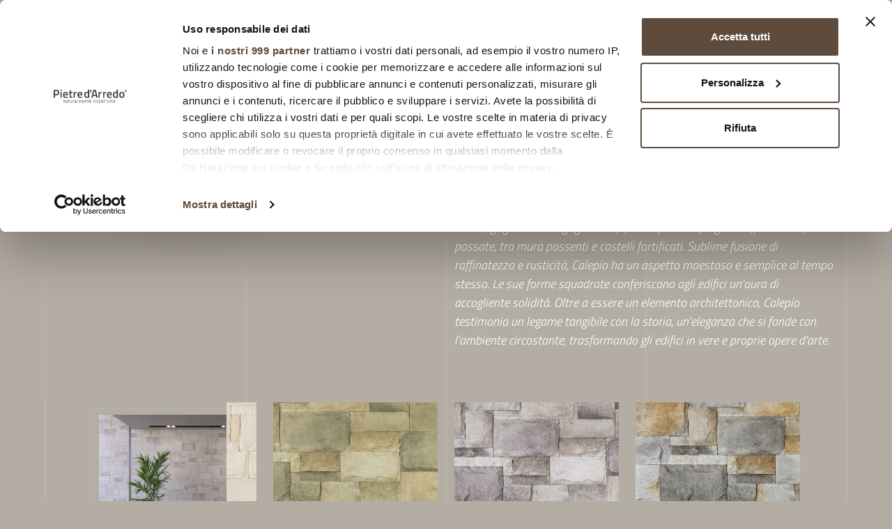

--- FILE ---
content_type: text/html; charset=UTF-8
request_url: https://pietredarredo.it/it/collezioni/calepio
body_size: 8006
content:
<!doctype html>
<html lang="it-IT">
<head>
	
	<script id="Cookiebot" data-culture="it" src="https://consent.cookiebot.com/uc.js" data-cbid="809e0a8d-c972-4ea1-a3d2-8f9f1f927809" data-framework="TCFv2.2" type="text/javascript" async ></script>
	
<!-- Google Tag Manager -->
<script data-cookieconsent="ignore">(function(w,d,s,l,i){w[l]=w[l]||[];w[l].push({'gtm.start':
new Date().getTime(),event:'gtm.js'});var f=d.getElementsByTagName(s)[0],
j=d.createElement(s),dl=l!='dataLayer'?'&l='+l:'';j.async=true;j.src=
'https://www.googletagmanager.com/gtm.js?id='+i+dl;f.parentNode.insertBefore(j,f);
})(window,document,'script','dataLayer','GTM-WXL4T84');</script>
<!-- End Google Tag Manager -->
	
<script src="https://www.google.com/recaptcha/api.js" async defer></script>

	
	
    <meta charset="utf-8">
    <meta name="viewport" content="width=device-width, initial-scale=1, maximum-scale=1, user-scalable=no" />

    <!-- CSRF Token -->
    
    <meta name="csrf-token" content="ll84pXwQ5xXipIVeGgXEXHUbAqClpGhfGXX6QNYY">


            <title>Calepio - Pietre d&#039;Arredo</title>
<meta name="title" content="Calepio" />
<meta name="description"  content="Calepio rievoca il fascino intramontabile della Pietra di Credaro, autentica icona dell&#039;architettura lombarda. Con tonalità di crema, bianco antico, grigio chiaro, grigio antico e grigio terra, questa pietra dipinge un affresco di epoche passate, tra mura possenti e castelli fortificati. Sublime fusione di raffinatezza e rusticità, Calepio ha un aspetto maestoso e semplice al tempo stesso. Le sue forme squadrate conferiscono agli edifici un&#039;aura di accogliente solidità. Oltre a essere un elemento architettonico, Calepio testimonia un legame tangibile con la storia, un&#039;eleganza che si fonde con l&#039;ambiente circostante, trasformando gli edifici in vere e proprie opere d&#039;arte." />
<meta name="image" content="https://pietredarredo.it//media/calepio_cover.jpg" />
<meta property="og:title" content="Calepio" />
<meta property="og:description"  content="Calepio rievoca il fascino intramontabile della Pietra di Credaro, autentica icona dell&#039;architettura lombarda. Con tonalità di crema, bianco antico, grigio chiaro, grigio antico e grigio terra, questa pietra dipinge un affresco di epoche passate, tra mura possenti e castelli fortificati. Sublime fusione di raffinatezza e rusticità, Calepio ha un aspetto maestoso e semplice al tempo stesso. Le sue forme squadrate conferiscono agli edifici un&#039;aura di accogliente solidità. Oltre a essere un elemento architettonico, Calepio testimonia un legame tangibile con la storia, un&#039;eleganza che si fonde con l&#039;ambiente circostante, trasformando gli edifici in vere e proprie opere d&#039;arte." />
<meta property="og:image" content="https://pietredarredo.it//media/calepio_cover.jpg" />        
        
    	

    
    <link rel="icon" href="/media/pietro_darredo_favicon.png" sizes="32x32" />
    <link rel="icon" href="/media/pietro_darredo_favicon.png" sizes="192x192" />
    <link rel="apple-touch-icon" href="/media/pietro_darredo_favicon.png" />
    

    <!--Fonts-->
    <link rel="preconnect" href="https://fonts.googleapis.com">
    <link rel="preconnect" href="https://fonts.gstatic.com" crossorigin>
    <link href="https://fonts.googleapis.com/css2?family=Roboto:ital,wght@0,300;0,400;0,500;0,700;0,900;1,100;1,300;1,400;1,500;1,700;1,900&display=swap" rel="stylesheet">
    
    <!-- Bootstrap CSS -->
    <link href="https://cdn.jsdelivr.net/npm/bootstrap@5.2.0-beta1/dist/css/bootstrap.min.css" rel="stylesheet" integrity="sha384-0evHe/X+R7YkIZDRvuzKMRqM+OrBnVFBL6DOitfPri4tjfHxaWutUpFmBp4vmVor" crossorigin="anonymous">

    <link rel="dns-prefetch" href="//fonts.gstatic.com">
    <link href="https://fonts.googleapis.com/css?family=Nunito" rel="stylesheet">
    
    <link rel="stylesheet" href="https://cdn.jsdelivr.net/npm/bootstrap-icons@1.8.2/font/bootstrap-icons.css">
    
    <script src="https://use.fontawesome.com/c4dcb0142f.js"></script>
    
    <!--<link  rel="stylesheet"  href="https://unpkg.com/swiper@8/swiper-bundle.min.css"/>-->
    <link  rel="stylesheet"  href="https://cdn.jsdelivr.net/npm/swiper@8/swiper-bundle.min.css"/>
	
	
    <!--Custom fonts-->
    <link href="/assets/frontend/web-font/Titillium/stylesheet.css" rel="stylesheet">
    <link href="/assets/frontend/web-font/Butler/stylesheet.css" rel="stylesheet">
    
    
    <!--Animate-->
    <link rel="stylesheet" href="https://cdnjs.cloudflare.com/ajax/libs/animate.css/4.1.1/animate.min.css"/>

    <!--Custom CSS-->
    <link href="/assets/frontend/css/color.css" rel="stylesheet">
    <link href="/assets/frontend/css/style.css?v=7.76" rel="stylesheet">
    <link href="/assets/frontend/css/responsive.css?v=7.37" rel="stylesheet">
    <link href="/assets/frontend/css/style_it.css?v=7.1" rel="stylesheet">


</head>
<body>
	
	
    <div id="PageLoad">
     <img class="loaderGif" id="GifLoader" src="/media/pietre_darredo_loader.gif" alt="">
 </div>    
        <section class="bgd-primary">
        <div class="container topbar">
        <div class="row">
            <div class="col">
                <ul class="social-link float-end">
                    <li><a href="https://www.instagram.com/pietredarredo/?hl=it" target="_blank"><i class="bi bi-instagram"></i></a></li>
                    <li><a href="https://it-it.facebook.com/pietredarredo.it/" target="_blank"><i class="bi bi-facebook"></i></a></li>
                    <li><a href="https://www.youtube.com/channel/UCJIV-FT8xVT1e_29ZepUypg?app=desktop" target="_blank"><i class="bi bi-youtube"></i></a></li>
                    <li><a href="mailto:info@pietredarredo.it" target="_blank"><i class="bi bi-envelope"></i></a></li>
                    <li><a href="tel:+39075923561" target="_blank"><i class="bi bi-telephone"></i></a></li>
                    
                                                            
                                                            
                                        
                                                <li>
                        <a class="lang-item" data-lang="en" href="/en/collections/calepio">en</a></li>
                                                
                    
                                                            
                                        
                                                <li>
                        <a class="lang-item" data-lang="fr" href="/fr/les-collections/calepio">fr</a></li>
                                                
                    
                                                            
                                        
                                                <li>
                        <a class="lang-item" data-lang="de" href="/de/kollektionen/calepio">de</a></li>
                                                
                    
                                                            
                                        
                    

                </ul>
            </div>
        </div>
    </div>
</section>        
    <nav class="navbar navbar-expand-lg bgd-nav sticky-top">

      <div class="container">
    <a class="navbar-brand logo" href="/it"><img src="/media/cropped_pietro_darredo@4x.png"></a>
    <div class="collapse d-flex" id="navbarText">
        
        
        <ul class="navbar-nav me-auto mb-2 mb-lg-0 desktop">
          

        
        <!--<li class="nav-item">
            <a class="nav-link cms" href="/it">Home</a>
        </li>-->
        <li class="nav-item">
            <a class="nav-link cms" href="/it/chi-siamo">Chi Siamo</a>
        </li>
        <li class="nav-item">
            <a class="nav-link cms" href="/it/collezioni">Collezioni</a>
        </li>
        <li class="nav-item">
            <a class="nav-link cms" href="/it/designers">designers</a>
        </li>
        <li class="nav-item">
            <a class="nav-link cms" href="/it/sistemi">Sistemi</a>
        </li>
        <li class="nav-item">
            <a class="nav-link cms" href="/it/posa">Posa</a>
        </li>
        <li class="nav-item">
            <a class="nav-link cms" href="/it/download">Download</a>
        </li>
        <li class="nav-item">
            <a class="nav-link cms uppercase" href="/it/bim">BIM</a>
        </li>
		<li class="nav-item">
            <a class="nav-link cms" href="/it/rivenditori">Rivenditori</a>
        </li>
        <li class="nav-item">
            <a class="nav-link cms" href="/it/contatti">Contatti</a>
        </li>

        </ul>
        <div class="burger-menu"></div>
        <div class="nav mobile-menu">
                <div class="bar-1"></div>
                <div class="bar-2"></div>
                <div class="bar-3"></div>
            </div>
        </div>
  </div>
          <div class="menu-mobile-sec">
            <ul class="menu-mobile">
                <li class="nav-item">
                <a class="nav-link cms-mobile animate__animated animate__fadeInLeft" href="/it">Home</a>
                </li>
                <li class="nav-item">
                    <a class="nav-link cms-mobile animate__animated animate__fadeInLeft" href="/it/chi-siamo">Chi Siamo</a>
                </li>
                <li class="nav-item">
                    <a class="nav-link cms-mobile animate__animated animate__fadeInLeft" href="/it/collezioni">Collezioni</a>
                </li>
				<li class="nav-item">
                    <a class="nav-link cms-mobile animate__animated animate__fadeInLeft" href="/it/designers">designers</a>
                </li>
                <li class="nav-item">
                    <a class="nav-link cms-mobile animate__animated animate__fadeInLeft" href="/it/sistemi">Sistemi</a>
                </li>
                <li class="nav-item">
                    <a class="nav-link cms-mobile animate__animated animate__fadeInLeft" href="/it/posa">Posa</a>
                </li>
                <li class="nav-item">
                    <a class="nav-link cms-mobile animate__animated animate__fadeInLeft" href="/it/download">Download</a>
                </li>
                <li class="nav-item">
                    <a class="nav-link cms-mobile uppercase animate__animated animate__fadeInLeft" href="/it/bim">BIM</a>
                </li>
				<li class="nav-item">
                    <a class="nav-link cms-mobile animate__animated animate__fadeInLeft" href="/it/rivenditori">Rivenditori</a>
                </li>
                <li class="nav-item">
                    <a class="nav-link cms-mobile animate__animated animate__fadeInLeft" href="/it/contatti">Contatti</a>
                </li>
            </ul>
        </div>
        
</nav>
    
    
    

    <div class="c-ellipse-page">
        <div class="ellipse">
            <img src="/media/ellisse.png">
        </div>
    </div>
                
    <section class="sec-heading-page">
        <div class="container">
            <div class="row">
                <div class="col-lg-6 col-12">
                    <div class="breadcrumb-page">
                        <ul class="breadcrumbs">
                            <li><a href="/it">Home</a></li>
                            <li><a href="/it/collezioni">Collezioni</a></li>
                            <li><a href="#" class="active">Calepio</a></li>
                        </ul>
                    </div>
                    <h1><span class="title-page">Calepio</span></h1>
                </div>
                <div class="col-lg-6 col-12">
                    <div class="empty-space-des no-tablet"></div>
                    <p class="description-page">Calepio rievoca il fascino intramontabile della Pietra di Credaro, autentica icona dell&#039;architettura lombarda. Con tonalità di crema, bianco antico, grigio chiaro, grigio antico e grigio terra, questa pietra dipinge un affresco di epoche passate, tra mura possenti e castelli fortificati. Sublime fusione di raffinatezza e rusticità, Calepio ha un aspetto maestoso e semplice al tempo stesso. Le sue forme squadrate conferiscono agli edifici un&#039;aura di accogliente solidità. Oltre a essere un elemento architettonico, Calepio testimonia un legame tangibile con la storia, un&#039;eleganza che si fonde con l&#039;ambiente circostante, trasformando gli edifici in vere e proprie opere d&#039;arte.</p>
                </div>
            </div>
        </div>
    </section>
    
    <section class="sec-grid-product">
        <div class="container-fluid">
            <div class="row">
                
                                
                <div class="col-lg-3 col-md-4 col-6 mb-3" data-pattern="179">
                    <div class="img-grid" data-pattern="179">
                        <img src="/media/calepio_crema_img.png">
                    </div>
                    <div class="content-grid">
                        <p class="pre-title-grid">Calepio</p>
                        <p class="title-grid">Crema</p>
                        
                                                <p class="t-features">consigliato con</p>
                                                
                                                 <ul class="features">
                                                                                    <li><span><img src="/assets/frontend/img/arredostucco@4x.png"></span><span class="text">Arredocolla</span><p class="text white">Crema</p></li>
                                                                                </ul>
                        
                                                <ul class="features">
                                                    </ul>
                        
                                                <button class="btn btn-request" data-product="Calepio - Crema">richiedi preventivo</button>
                    </div>
                </div>
                
                                
                <div class="col-lg-3 col-md-4 col-6 mb-3" data-pattern="183">
                    <div class="img-grid" data-pattern="183">
                        <img src="/media/calepio_grigioterra_cover.jpg">
                    </div>
                    <div class="content-grid">
                        <p class="pre-title-grid">Calepio</p>
                        <p class="title-grid">Grigio Terra</p>
                        
                                                <p class="t-features">consigliato con</p>
                                                
                                                 <ul class="features">
                                                                                    <li><span><img src="/assets/frontend/img/arredostucco@4x.png"></span><span class="text">Arredocolla</span><p class="text white">Grigio</p></li>
                                                                                </ul>
                        
                                                <ul class="features">
                                                    </ul>
                        
                                                <button class="btn btn-request" data-product="Calepio - Grigio Terra">richiedi preventivo</button>
                    </div>
                </div>
                
                                
                <div class="col-lg-3 col-md-4 col-6 mb-3" data-pattern="182">
                    <div class="img-grid" data-pattern="182">
                        <img src="/media/1_calepio_grigiochiaro.jpg">
                    </div>
                    <div class="content-grid">
                        <p class="pre-title-grid">Calepio</p>
                        <p class="title-grid">Grigio Chiaro</p>
                        
                                                <p class="t-features">consigliato con</p>
                                                
                                                 <ul class="features">
                                                                                    <li><span><img src="/assets/frontend/img/arredostucco@4x.png"></span><span class="text">Arredocolla</span><p class="text white">Grigio</p></li>
                                                                                </ul>
                        
                                                <ul class="features">
                                                    </ul>
                        
                                                <button class="btn btn-request" data-product="Calepio - Grigio Chiaro">richiedi preventivo</button>
                    </div>
                </div>
                
                                
                <div class="col-lg-3 col-md-4 col-6 mb-3" data-pattern="181">
                    <div class="img-grid" data-pattern="181">
                        <img src="/media/1_calepio_grigioantico.jpg">
                    </div>
                    <div class="content-grid">
                        <p class="pre-title-grid">Calepio</p>
                        <p class="title-grid">Grigio Antico</p>
                        
                                                <p class="t-features">consigliato con</p>
                                                
                                                 <ul class="features">
                                                                                    <li><span><img src="/assets/frontend/img/arredostucco@4x.png"></span><span class="text">Arredocolla</span><p class="text white">Grigio</p></li>
                                                                                </ul>
                        
                                                <ul class="features">
                                                    </ul>
                        
                                                <button class="btn btn-request" data-product="Calepio - Grigio Antico">richiedi preventivo</button>
                    </div>
                </div>
                
                                
                <div class="col-lg-3 col-md-4 col-6 mb-3" data-pattern="180">
                    <div class="img-grid" data-pattern="180">
                        <img src="/media/calepio_biancoantico_cover.jpg">
                    </div>
                    <div class="content-grid">
                        <p class="pre-title-grid">Calepio</p>
                        <p class="title-grid">Bianco Antico</p>
                        
                                                <p class="t-features">consigliato con</p>
                                                
                                                 <ul class="features">
                                                                                    <li><span><img src="/assets/frontend/img/arredostucco@4x.png"></span><span class="text">Arredocolla</span><p class="text white">Grigio</p></li>
                                                                                </ul>
                        
                                                <ul class="features">
                                                    </ul>
                        
                                                <button class="btn btn-request" data-product="Calepio - Bianco Antico">richiedi preventivo</button>
                    </div>
                </div>
                
                                
                

            </div>
        </div>
    </section>
    
    
    
    <section class="sec-attributes">
        <div class="container">
            <div class="row">
                <div class="col-md-6 col-12">
                    <h3 class="title-attributes">Specifiche</h3>
                    <p class="subtitle-attributes">Disponibile in</p>
                    <div class="row mb-3">
                        
                                                <div class="col-3">
                            <img class="attribute-img" src="/media/calepio_crema_preview.jpg">
                            <p class="attribute-name">Crema</p>
                        </div>
                                                <div class="col-3">
                            <img class="attribute-img" src="/media/calepio_grigioterra_preview.jpg">
                            <p class="attribute-name">Grigio Terra</p>
                        </div>
                                                <div class="col-3">
                            <img class="attribute-img" src="/media/1_calepio_grigiochiaro_pattern.jpg">
                            <p class="attribute-name">Grigio Chiaro</p>
                        </div>
                                                <div class="col-3">
                            <img class="attribute-img" src="/media/1_calepio_grigioantico_pattern.jpg">
                            <p class="attribute-name">Grigio Antico</p>
                        </div>
                                                <div class="col-3">
                            <img class="attribute-img" src="/media/calepio_biancoantico_preview.jpg">
                            <p class="attribute-name">Bianco Antico</p>
                        </div>
                                                
                    </div>
                    <p class="subtitle-attributes">Posa</p>
                                        <p class="posa-name">Non fugato</p>
                                        
                                        
                </div>
                <div class="col-md-6 col-12">
                    <h3 class="title-attributes">Download</h3>
                    <div class="box-downloads">
                        
                        
                        <a href="/media/schede/it-TDS_PIETRE_rev_02_2023.pdf" target="_blank">
                        <div class="item-download">
                            <p>Scheda Tecnica</p>
                            <svg xmlns="http://www.w3.org/2000/svg" xmlns:xlink="http://www.w3.org/1999/xlink" id="Livello_1" x="0px" y="0px" viewBox="0 0 227.2 104.2" style="enable-background:new 0 0 227.2 104.2;" xml:space="preserve"><style type="text/css">	.st0{fill:#725F51;}</style><g id="Livello_2_00000026154425329279145080000004440933745251353742_">	<g id="Livello_1-2">		<g id="Livello_2-2">			<g id="Livello_1-2-2">				<path class="st0" d="M0,51.9C0.5,30,29.6,16.6,47.5,10.7C93.6-4,149.9-1.8,194.4,17c16.6,7.2,38.7,22.5,31.3,43.4     c-1.8,4.7-4.6,8.9-8.2,12.3c-37.8,35-123.2,36.4-170,20.5C29.5,87.2,0.4,73.8,0,51.9z M0.3,51.9C0.4,63.3,9.1,72.2,18,78.1     C44.5,95,82.3,99.6,113.3,99.8c31.7-0.3,67.7-4.9,94.8-22.3c8.7-5.8,17.3-14.5,17.5-25.5c0-11.2-8.4-20.1-17.1-26.1     c-27.2-18-63.2-22.1-95.2-22.1c-31.1,0.5-68.6,5-95.2,22C9.1,31.6,0.4,40.6,0.3,51.9z"></path>				<path class="st0" d="M0.8,65.3C-1.3,43.5,26,26.7,43.2,18.7c44-20,100.2-24.4,146.6-11.1c17.4,5.2,41.1,17.8,36.2,39.4     c-1.3,4.8-3.5,9.4-6.7,13.2c-33.4,39.2-118,50.7-166.4,40.4C34.3,96.9,3.8,87,0.8,65.3z M1.1,65.3c1.5,11.2,11.1,19.1,20.7,23.9     c28.3,13.7,66.4,13.8,97.1,10.3c31.4-4.1,66.6-12.9,91.5-33.3c8-6.8,15.4-16.4,14.4-27.4c-1.3-11.1-10.7-19-20.1-23.9     C175.6,0.1,139.4,0.2,107.6,4C76.8,8.2,40,17.1,15.6,37.1C7.4,44-0.1,53.9,1.1,65.3L1.1,65.3z"></path>			</g>		</g>		<g id="Livello_2-3">			<g id="Livello_1-2-3">				<polygon class="st0" points="154.9,37.6 152.3,40.1 162.5,50.3 57.9,50.3 57.9,53.9 162.5,53.9 152.3,64.1 154.9,66.6      169.4,52.1     "></polygon>			</g>		</g>	</g></g></svg>
                        </div>
                        </a>
                        <!--<a href="#">-->
                        <!--<div class="item-download">-->
                        <!--    <p>scheda prodotto</p>-->
                        <!--    <svg xmlns="http://www.w3.org/2000/svg" xmlns:xlink="http://www.w3.org/1999/xlink" id="Livello_1" x="0px" y="0px" viewBox="0 0 227.2 104.2" style="enable-background:new 0 0 227.2 104.2;" xml:space="preserve"><style type="text/css">	.st0{fill:#725F51;}</style><g id="Livello_2_00000026154425329279145080000004440933745251353742_">	<g id="Livello_1-2">		<g id="Livello_2-2">			<g id="Livello_1-2-2">				<path class="st0" d="M0,51.9C0.5,30,29.6,16.6,47.5,10.7C93.6-4,149.9-1.8,194.4,17c16.6,7.2,38.7,22.5,31.3,43.4     c-1.8,4.7-4.6,8.9-8.2,12.3c-37.8,35-123.2,36.4-170,20.5C29.5,87.2,0.4,73.8,0,51.9z M0.3,51.9C0.4,63.3,9.1,72.2,18,78.1     C44.5,95,82.3,99.6,113.3,99.8c31.7-0.3,67.7-4.9,94.8-22.3c8.7-5.8,17.3-14.5,17.5-25.5c0-11.2-8.4-20.1-17.1-26.1     c-27.2-18-63.2-22.1-95.2-22.1c-31.1,0.5-68.6,5-95.2,22C9.1,31.6,0.4,40.6,0.3,51.9z"></path>				<path class="st0" d="M0.8,65.3C-1.3,43.5,26,26.7,43.2,18.7c44-20,100.2-24.4,146.6-11.1c17.4,5.2,41.1,17.8,36.2,39.4     c-1.3,4.8-3.5,9.4-6.7,13.2c-33.4,39.2-118,50.7-166.4,40.4C34.3,96.9,3.8,87,0.8,65.3z M1.1,65.3c1.5,11.2,11.1,19.1,20.7,23.9     c28.3,13.7,66.4,13.8,97.1,10.3c31.4-4.1,66.6-12.9,91.5-33.3c8-6.8,15.4-16.4,14.4-27.4c-1.3-11.1-10.7-19-20.1-23.9     C175.6,0.1,139.4,0.2,107.6,4C76.8,8.2,40,17.1,15.6,37.1C7.4,44-0.1,53.9,1.1,65.3L1.1,65.3z"></path>			</g>		</g>		<g id="Livello_2-3">			<g id="Livello_1-2-3">				<polygon class="st0" points="154.9,37.6 152.3,40.1 162.5,50.3 57.9,50.3 57.9,53.9 162.5,53.9 152.3,64.1 154.9,66.6      169.4,52.1     "></polygon>			</g>		</g>	</g></g></svg>-->
                        <!--</div>-->
                        <!--</a>-->
                        <a href="/it/bim" target="_blank">
                        <div class="item-download">
                            <p>BIM</p>
                            <svg xmlns="http://www.w3.org/2000/svg" xmlns:xlink="http://www.w3.org/1999/xlink" id="Livello_1" x="0px" y="0px" viewBox="0 0 227.2 104.2" style="enable-background:new 0 0 227.2 104.2;" xml:space="preserve"><style type="text/css">	.st0{fill:#725F51;}</style><g id="Livello_2_00000026154425329279145080000004440933745251353742_">	<g id="Livello_1-2">		<g id="Livello_2-2">			<g id="Livello_1-2-2">				<path class="st0" d="M0,51.9C0.5,30,29.6,16.6,47.5,10.7C93.6-4,149.9-1.8,194.4,17c16.6,7.2,38.7,22.5,31.3,43.4     c-1.8,4.7-4.6,8.9-8.2,12.3c-37.8,35-123.2,36.4-170,20.5C29.5,87.2,0.4,73.8,0,51.9z M0.3,51.9C0.4,63.3,9.1,72.2,18,78.1     C44.5,95,82.3,99.6,113.3,99.8c31.7-0.3,67.7-4.9,94.8-22.3c8.7-5.8,17.3-14.5,17.5-25.5c0-11.2-8.4-20.1-17.1-26.1     c-27.2-18-63.2-22.1-95.2-22.1c-31.1,0.5-68.6,5-95.2,22C9.1,31.6,0.4,40.6,0.3,51.9z"></path>				<path class="st0" d="M0.8,65.3C-1.3,43.5,26,26.7,43.2,18.7c44-20,100.2-24.4,146.6-11.1c17.4,5.2,41.1,17.8,36.2,39.4     c-1.3,4.8-3.5,9.4-6.7,13.2c-33.4,39.2-118,50.7-166.4,40.4C34.3,96.9,3.8,87,0.8,65.3z M1.1,65.3c1.5,11.2,11.1,19.1,20.7,23.9     c28.3,13.7,66.4,13.8,97.1,10.3c31.4-4.1,66.6-12.9,91.5-33.3c8-6.8,15.4-16.4,14.4-27.4c-1.3-11.1-10.7-19-20.1-23.9     C175.6,0.1,139.4,0.2,107.6,4C76.8,8.2,40,17.1,15.6,37.1C7.4,44-0.1,53.9,1.1,65.3L1.1,65.3z"></path>			</g>		</g>		<g id="Livello_2-3">			<g id="Livello_1-2-3">				<polygon class="st0" points="154.9,37.6 152.3,40.1 162.5,50.3 57.9,50.3 57.9,53.9 162.5,53.9 152.3,64.1 154.9,66.6      169.4,52.1     "></polygon>			</g>		</g>	</g></g></svg>
                        </div>
                        </a>
                        <a href="/media/catalogo_pietre_d'arredo_2023.pdf" target="_blank">
                        <div class="item-download">
                            <p>Catalogo</p>
                            <svg xmlns="http://www.w3.org/2000/svg" xmlns:xlink="http://www.w3.org/1999/xlink" id="Livello_1" x="0px" y="0px" viewBox="0 0 227.2 104.2" style="enable-background:new 0 0 227.2 104.2;" xml:space="preserve"><style type="text/css">	.st0{fill:#725F51;}</style><g id="Livello_2_00000026154425329279145080000004440933745251353742_">	<g id="Livello_1-2">		<g id="Livello_2-2">			<g id="Livello_1-2-2">				<path class="st0" d="M0,51.9C0.5,30,29.6,16.6,47.5,10.7C93.6-4,149.9-1.8,194.4,17c16.6,7.2,38.7,22.5,31.3,43.4     c-1.8,4.7-4.6,8.9-8.2,12.3c-37.8,35-123.2,36.4-170,20.5C29.5,87.2,0.4,73.8,0,51.9z M0.3,51.9C0.4,63.3,9.1,72.2,18,78.1     C44.5,95,82.3,99.6,113.3,99.8c31.7-0.3,67.7-4.9,94.8-22.3c8.7-5.8,17.3-14.5,17.5-25.5c0-11.2-8.4-20.1-17.1-26.1     c-27.2-18-63.2-22.1-95.2-22.1c-31.1,0.5-68.6,5-95.2,22C9.1,31.6,0.4,40.6,0.3,51.9z"></path>				<path class="st0" d="M0.8,65.3C-1.3,43.5,26,26.7,43.2,18.7c44-20,100.2-24.4,146.6-11.1c17.4,5.2,41.1,17.8,36.2,39.4     c-1.3,4.8-3.5,9.4-6.7,13.2c-33.4,39.2-118,50.7-166.4,40.4C34.3,96.9,3.8,87,0.8,65.3z M1.1,65.3c1.5,11.2,11.1,19.1,20.7,23.9     c28.3,13.7,66.4,13.8,97.1,10.3c31.4-4.1,66.6-12.9,91.5-33.3c8-6.8,15.4-16.4,14.4-27.4c-1.3-11.1-10.7-19-20.1-23.9     C175.6,0.1,139.4,0.2,107.6,4C76.8,8.2,40,17.1,15.6,37.1C7.4,44-0.1,53.9,1.1,65.3L1.1,65.3z"></path>			</g>		</g>		<g id="Livello_2-3">			<g id="Livello_1-2-3">				<polygon class="st0" points="154.9,37.6 152.3,40.1 162.5,50.3 57.9,50.3 57.9,53.9 162.5,53.9 152.3,64.1 154.9,66.6      169.4,52.1     "></polygon>			</g>		</g>	</g></g></svg>
                        </div>
                        </a>
						
						                        
                    </div>
                </div>
            </div>
        </div>
    </section>
    
    <section class="banner">
    <div class="container">
        <div class="row center-row">
            <div class="col-12 col-xl-4 col-md-4">
                <p class="title-banner">
                    *GARANZIA: qualità, affidabilità, durabilità garantita per 50 anni.                </p>
            </div>
            <div class="col-12 col-xl-5 col-md-4">
                <p class="descrpition-banner">
                    Viene riconosciuta la garanzia di 50 anni SOLO ed ESCLUSIVAMENTE su materiale posato con i nostri prodotti: ARREDOCOLLA o ARREDOFIX per l’incollaggio e ARREDOSTUCCO per la stuccatura.                </p>
            </div>
            <div class="col-12 col-xl-3 col-md-4">
                <a class="link-banner" href="/it/garanzia">
                    <span class="text-link-banner">SCOPRI I DETTAGLI</span>
                    <span class="icon-link-banner">
                        <svg xmlns="http://www.w3.org/2000/svg" viewBox="0 0 186.69 48.57"><defs><style>.cls-1{fill:#b4ada4;}</style></defs><g id="Livello_2" data-name="Livello 2"><g id="Livello_1-2" data-name="Livello 1"><polygon class="cls-1" points="162.41 0 158.17 4.24 175.21 21.28 0 21.28 0 27.28 175.21 27.28 158.17 44.32 162.41 48.56 186.69 24.28 162.41 0"></polygon></g></g></svg>
                    </span>
                </a>
            </div>
        </div>
    </div>
</section>    <div class="gallery-pattern">
        <div class="close-gallery">
            <svg xmlns="http://www.w3.org/2000/svg" width="16" height="16" fill="currentColor" class="bi bi-x-circle" viewBox="0 0 16 16">
              <path d="M8 15A7 7 0 1 1 8 1a7 7 0 0 1 0 14zm0 1A8 8 0 1 0 8 0a8 8 0 0 0 0 16z"/>
              <path d="M4.646 4.646a.5.5 0 0 1 .708 0L8 7.293l2.646-2.647a.5.5 0 0 1 .708.708L8.707 8l2.647 2.646a.5.5 0 0 1-.708.708L8 8.707l-2.646 2.647a.5.5 0 0 1-.708-.708L7.293 8 4.646 5.354a.5.5 0 0 1 0-.708z"/>
            </svg>
        </div>
        <div class="controls">
            <div class="button-c prev-case"><svg xmlns="http://www.w3.org/2000/svg" width="16" height="16" fill="currentColor" class="bi bi-arrow-left-circle" viewBox="0 0 16 16">
              <path fill-rule="evenodd" d="M1 8a7 7 0 1 0 14 0A7 7 0 0 0 1 8zm15 0A8 8 0 1 1 0 8a8 8 0 0 1 16 0zm-4.5-.5a.5.5 0 0 1 0 1H5.707l2.147 2.146a.5.5 0 0 1-.708.708l-3-3a.5.5 0 0 1 0-.708l3-3a.5.5 0 1 1 .708.708L5.707 7.5H11.5z"/>
            </svg></div>
            <div class="button-c next-case"><svg xmlns="http://www.w3.org/2000/svg" width="16" height="16" fill="currentColor" class="bi bi-arrow-right-circle" viewBox="0 0 16 16">
              <path fill-rule="evenodd" d="M1 8a7 7 0 1 0 14 0A7 7 0 0 0 1 8zm15 0A8 8 0 1 1 0 8a8 8 0 0 1 16 0zM4.5 7.5a.5.5 0 0 0 0 1h5.793l-2.147 2.146a.5.5 0 0 0 .708.708l3-3a.5.5 0 0 0 0-.708l-3-3a.5.5 0 1 0-.708.708L10.293 7.5H4.5z"/>
            </svg>
            </div>
        </div>
        <div class="images-gallery">
            <div class="box-image-gallery">
                
                
                
            </div>
        </div>
    </div>    <div class="popup_request">
    <div class="pop-contain">
        <div class="close-popup" data-popup="popup_request">
            <svg xmlns="http://www.w3.org/2000/svg" width="16" height="16" fill="currentColor" class="bi bi-x-circle" viewBox="0 0 16 16">
              <path d="M8 15A7 7 0 1 1 8 1a7 7 0 0 1 0 14zm0 1A8 8 0 1 0 8 0a8 8 0 0 0 0 16z"/>
              <path d="M4.646 4.646a.5.5 0 0 1 .708 0L8 7.293l2.646-2.647a.5.5 0 0 1 .708.708L8.707 8l2.647 2.646a.5.5 0 0 1-.708.708L8 8.707l-2.646 2.647a.5.5 0 0 1-.708-.708L7.293 8 4.646 5.354a.5.5 0 0 1 0-.708z"/>
            </svg>
        </div>
        <div class="container">
        <div class="row">
            <div class="col-12">
                <h3 class="title-request">Richiedi informazioni</h3>
                <p class="subtitle-request">COMPILA IL FORM PER RICHIEDERE INFORMAZIONI PER IL PRODOTTO SELEZIONATO</p>
            </div>
        </div>
        <div class="row">
            <form id="request" style="position:relative">
            <div class="row">
                <div class="col-md-6 col-12">
                    <input type="text" name="name" class="input-cms require" placeholder="Nome e Cognome" required="required">
                </div>
                <div class="col-md-6 col-12">
                    <select name="company" class="input-cms require" required="required">
                      <option value="" selected>Seleziona</option>
                      <option value="IMPRESA">Impresa</option>
                      <option value="PROFESSIONISTA">Professionista</option>
                      <option value="RIVENDITA EDILE COMMERCIALE CON MAGAZZINO">Rivendita edile commerciale con magazzino</option>
                      <option value="RIVENDITA EDILE PESANTE">Rivendita edile pesante</option>
                      <option value="SHOWROOM">Showroom</option>
                      <option value="PRIVATO">Privato</option>
                      <option value="ENTE PUBBLICO">Pubblico</option>
                    </select>
                </div>
                <div class="col-md-6 col-12">
                    <input type="email" name="email" class="input-cms require" placeholder="E-mail" required="required">
                </div>
                <div class="col-md-6 col-12">
                    <input type="text" name="phone" class="input-cms require" placeholder="Telefono" required="required">
                </div>
				<div class="col-md-6 col-12">
                    <input type="text" name="city" class="input-cms require" placeholder="Città" required="required">
                </div>
				<div class="col-md-6 col-12">
                    <input type="text" name="province" class="input-cms require" placeholder="Provincia" required="required">
                </div>
                <div class="col-12">
                    <input type="text" name="subject" class="input-cms require" placeholder="Oggetto" required="required">
                </div>
        
                <div class="col-12">
                    <textarea name="message" class="input-cms require" rows="3" placeholder="Messaggio" required="required"></textarea>
                </div>
				
				        <input type="text" name="website" style="display:none">
        <input type="hidden" name="form_id" value="697a922fad84e">
				
						<div class="col-12 mb-2">
			<div class="g-recaptcha" data-sitekey="6Le6cjgqAAAAAAaX9e2ZS8alcQHgC_pn4UOB9NrX" data-action="LOGIN"></div>
		</div>
                
                <div class="col-md-6 col-12">
                    <div class="row">
                        <div class="col-12">
                            <input type="checkbox" name="newsletter" value="1">
                            <span class="label-check">Desidero ricevere la vostra newsletter e acconsento al trattamento dei miei dati</span>
                        </div>
                        <div class="col-12">
                            <input type="checkbox" class="require" name="privacy" value="1" required="required">
                            <span class="label-check">Acconsento al trattamento dei dati personali, leggi <a href="/it/informativa-richieste-informazioni"><u>l’informativa richieste informazioni</u></a></span>
                        </div>    
                    </div>
                </div>
               
                <div class="col-md-6 col-12">
                    <button type="submit" class="btn-request-form">invia</button>
                </div>
            </div>
            <div class="message-box invert-message-b animate__animated animate__animated animate__fadeIn">
                <div class="message"><p>Messaggio inviato con successo, presto ti contatteremo.</p></div>
            </div>
        </form>
        </div>
    </div>
    </div>
</div>


    <section class="bgd-secondary footer">
    <div class="container">
        <div class="row">
            <div class="col-md-4 col-12">
                <div class="logo-footer"><img src="/media/cropped_pietro_darredo@4x.png"></div>
                
                <!--<form id="newsletter" class="form-footer">-->
                <!--    <label class="label-newsletter"><u>Iscriviti alla neswletter</u> per ricevere le novità su di noi</label>-->
                <!--    <input class="input-newsletter" type="email" placeholder="Inserisci la tua e-mail" required></input>-->
                <!--    <button class="btn btn-newsletter">iscriviti</button>-->
                <!--</form>-->
                
                <p class="small-text">L’Azienda ha ricevuto Aiuti di Stato e gli stessi sono dettagliatamente pubblicati nel registro Nazionale degli Aiuti di Stato consultabile <a target="_blank" href="https://www.rna.gov.it/RegistroNazionaleTrasparenza/faces/pages/TrasparenzaAiuto.jspx">qui</a></p>
            </div>
            <div class="col-md-2 col-12">
                <p class="title-footer">Link utili</p>
                <ul class="links-footer">
                    <li><a href="/it/chi-siamo">Chi Siamo</a></li>
                    <li><a href="/it/collezioni">Collezioni</a></li>
                    <li><a href="/it/sistemi">Sistemi</a></li>
                    <li><a href="/it/posa">Posa</a></li>
                    <li><a href="/it/download">Download</a></li>
                    <li><a href="/it/bim">BIM</a></li>
					<li><a href="/it/rivenditori">Rivenditori</a></li>
                    <li><a href="/it/contatti">Contatti</a></li>
                    <li><a href="/it/garanzia">Garanzia</a></li>
                </ul>
            </div>
            <div class="col-md-3 col-12">
                <p class="title-footer pb-3">Uffici Commerciali, Depositi e Showroom</p>
                
                <p class="title-footer">Gubbio (PG)</p>
                <p class="description-footer">
                    Zona Industriale Padule, <br>Via Topino, 11 <br>06024 Gubbio (PG), Italia                </p>
                
                <p class="title-footer-2">Contatti</p>
                <p class="description-footer">
                    <a href="tel:+39075923561">Tel. +39 075 923561</a><br>
                    <a href="mailto:info@pietredarredo.com">info@pietredarredo.com</a>
                </p>
                
            </div>
            <div class="col-md-3 col-12">
                <p class="title-footer">Sassuolo (MO)</p>
                <p class="description-footer">
                    Via Regina Pacis, 226<br> 41049 Sassuolo (MO), Italia                </p>
                <p class="title-footer-2">Contatti</p>
                <p class="description-footer">
                    <a href="tel:+390536855161">Tel. +39 0536 855161</a><br>
                </p>
            </div>
            <div class="col-md-3 col-12">
                <ul class="social-link footer">
                    <li><a href="https://www.instagram.com/pietredarredo/?hl=it" target="_blank">Instagram</a></li>
                    <li><a href="https://it-it.facebook.com/pietredarredo.it/" target="_blank">Facebook</a></li>
                    <li><a href="https://www.youtube.com/channel/UCJIV-FT8xVT1e_29ZepUypg?app=desktop" target="_blank">Youtube</a></li>
                </ul>
            </div>
        </div>
    </div>
    <div class="container mt-2">
        <div class="row">
            <div class="col-md-9 col-12">
                <div class="copyright"><p>@<script>document.write(new Date().getFullYear())</script> COLMEF SRL Gubbio (PG) Z.I. Ponte d’Assi 06024 – Italy - C.F.  |  P.IVA 00635770548 | <a href="/it/privacy-policy">Privacy Policy</a> | <a href="/it/cookie-policy">Cookie Policy</a></p></div>
            </div>
			<div class="col-md-3 col-12"><div class="copyright"><p>credits by <a href="https://iktome.it/">Iktome</a></p></div></div>
        </div>
    </div>
</section>	
	<div class="banner-spot">
    <div class="close-banner-spot">
        <svg xmlns="http://www.w3.org/2000/svg" width="16" height="16" fill="currentColor" class="bi bi-x-circle" viewBox="0 0 16 16">
          <path d="M8 15A7 7 0 1 1 8 1a7 7 0 0 1 0 14zm0 1A8 8 0 1 0 8 0a8 8 0 0 0 0 16z"/>
          <path d="M4.646 4.646a.5.5 0 0 1 .708 0L8 7.293l2.646-2.647a.5.5 0 0 1 .708.708L8.707 8l2.647 2.646a.5.5 0 0 1-.708.708L8 8.707l-2.646 2.647a.5.5 0 0 1-.708-.708L7.293 8 4.646 5.354a.5.5 0 0 1 0-.708z"/>
        </svg>
    </div>
    <a href="https://www.cersaie.it/biglietto/M2328a19d4" target="_blank"><img src="/media/pop_up_sito.jpg" alt="cersaie 40"></a>
</div>	
	
		    <script type="text/javascript"> _linkedin_partner_id = "7201585"; window._linkedin_data_partner_ids = window._linkedin_data_partner_ids || []; window._linkedin_data_partner_ids.push(_linkedin_partner_id);</script><script type="text/javascript"> (function(l) { if (!l){window.lintrk = function(a,b){window.lintrk.q.push([a,b])}; window.lintrk.q=[]} var s = document.getElementsByTagName("script")[0]; var b = document.createElement("script"); b.type = "text/javascript";b.async = true; b.src = "https://snap.licdn.com/li.lms-analytics/insight.min.js"; s.parentNode.insertBefore(b, s);})(window.lintrk); </script> <noscript> <img height="1" width="1" style="display:none;" alt="" src="https://px.ads.linkedin.com/collect/?pid=7201585&fmt=gif" /> </noscript>
    
    
    <script src="https://code.jquery.com/jquery-3.6.0.min.js" integrity="sha256-/xUj+3OJU5yExlq6GSYGSHk7tPXikynS7ogEvDej/m4=" crossorigin="anonymous"></script>
    
    <script src="https://cdn.jsdelivr.net/npm/bootstrap@5.2.0-beta1/dist/js/bootstrap.bundle.min.js" integrity="sha384-pprn3073KE6tl6bjs2QrFaJGz5/SUsLqktiwsUTF55Jfv3qYSDhgCecCxMW52nD2" crossorigin="anonymous"></script>
    
    <script src="https://cdnjs.cloudflare.com/ajax/libs/gsap/3.10.4/gsap.min.js"></script>
    
    <!--<script src="https://unpkg.com/swiper@8/swiper-bundle.min.js"></script>-->
	<script src="https://cdn.jsdelivr.net/npm/swiper@8/swiper-bundle.min.js"></script>
	<script src="https://cdnjs.cloudflare.com/ajax/libs/typed.js/2.0.12/typed.min.js"></script>
	
    
    <script src="/assets/frontend/js/swipe.min.js"></script>
    
    <script src="/assets/frontend/js/custom.js?v=2.63"></script>
    
            <script src="/assets/frontend/js/products.js"></script>
        
	

</body>
</html>


--- FILE ---
content_type: text/html; charset=utf-8
request_url: https://www.google.com/recaptcha/api2/anchor?ar=1&k=6Le6cjgqAAAAAAaX9e2ZS8alcQHgC_pn4UOB9NrX&co=aHR0cHM6Ly9waWV0cmVkYXJyZWRvLml0OjQ0Mw..&hl=en&v=N67nZn4AqZkNcbeMu4prBgzg&size=normal&sa=LOGIN&anchor-ms=20000&execute-ms=30000&cb=xv3wywoc6lqj
body_size: 49597
content:
<!DOCTYPE HTML><html dir="ltr" lang="en"><head><meta http-equiv="Content-Type" content="text/html; charset=UTF-8">
<meta http-equiv="X-UA-Compatible" content="IE=edge">
<title>reCAPTCHA</title>
<style type="text/css">
/* cyrillic-ext */
@font-face {
  font-family: 'Roboto';
  font-style: normal;
  font-weight: 400;
  font-stretch: 100%;
  src: url(//fonts.gstatic.com/s/roboto/v48/KFO7CnqEu92Fr1ME7kSn66aGLdTylUAMa3GUBHMdazTgWw.woff2) format('woff2');
  unicode-range: U+0460-052F, U+1C80-1C8A, U+20B4, U+2DE0-2DFF, U+A640-A69F, U+FE2E-FE2F;
}
/* cyrillic */
@font-face {
  font-family: 'Roboto';
  font-style: normal;
  font-weight: 400;
  font-stretch: 100%;
  src: url(//fonts.gstatic.com/s/roboto/v48/KFO7CnqEu92Fr1ME7kSn66aGLdTylUAMa3iUBHMdazTgWw.woff2) format('woff2');
  unicode-range: U+0301, U+0400-045F, U+0490-0491, U+04B0-04B1, U+2116;
}
/* greek-ext */
@font-face {
  font-family: 'Roboto';
  font-style: normal;
  font-weight: 400;
  font-stretch: 100%;
  src: url(//fonts.gstatic.com/s/roboto/v48/KFO7CnqEu92Fr1ME7kSn66aGLdTylUAMa3CUBHMdazTgWw.woff2) format('woff2');
  unicode-range: U+1F00-1FFF;
}
/* greek */
@font-face {
  font-family: 'Roboto';
  font-style: normal;
  font-weight: 400;
  font-stretch: 100%;
  src: url(//fonts.gstatic.com/s/roboto/v48/KFO7CnqEu92Fr1ME7kSn66aGLdTylUAMa3-UBHMdazTgWw.woff2) format('woff2');
  unicode-range: U+0370-0377, U+037A-037F, U+0384-038A, U+038C, U+038E-03A1, U+03A3-03FF;
}
/* math */
@font-face {
  font-family: 'Roboto';
  font-style: normal;
  font-weight: 400;
  font-stretch: 100%;
  src: url(//fonts.gstatic.com/s/roboto/v48/KFO7CnqEu92Fr1ME7kSn66aGLdTylUAMawCUBHMdazTgWw.woff2) format('woff2');
  unicode-range: U+0302-0303, U+0305, U+0307-0308, U+0310, U+0312, U+0315, U+031A, U+0326-0327, U+032C, U+032F-0330, U+0332-0333, U+0338, U+033A, U+0346, U+034D, U+0391-03A1, U+03A3-03A9, U+03B1-03C9, U+03D1, U+03D5-03D6, U+03F0-03F1, U+03F4-03F5, U+2016-2017, U+2034-2038, U+203C, U+2040, U+2043, U+2047, U+2050, U+2057, U+205F, U+2070-2071, U+2074-208E, U+2090-209C, U+20D0-20DC, U+20E1, U+20E5-20EF, U+2100-2112, U+2114-2115, U+2117-2121, U+2123-214F, U+2190, U+2192, U+2194-21AE, U+21B0-21E5, U+21F1-21F2, U+21F4-2211, U+2213-2214, U+2216-22FF, U+2308-230B, U+2310, U+2319, U+231C-2321, U+2336-237A, U+237C, U+2395, U+239B-23B7, U+23D0, U+23DC-23E1, U+2474-2475, U+25AF, U+25B3, U+25B7, U+25BD, U+25C1, U+25CA, U+25CC, U+25FB, U+266D-266F, U+27C0-27FF, U+2900-2AFF, U+2B0E-2B11, U+2B30-2B4C, U+2BFE, U+3030, U+FF5B, U+FF5D, U+1D400-1D7FF, U+1EE00-1EEFF;
}
/* symbols */
@font-face {
  font-family: 'Roboto';
  font-style: normal;
  font-weight: 400;
  font-stretch: 100%;
  src: url(//fonts.gstatic.com/s/roboto/v48/KFO7CnqEu92Fr1ME7kSn66aGLdTylUAMaxKUBHMdazTgWw.woff2) format('woff2');
  unicode-range: U+0001-000C, U+000E-001F, U+007F-009F, U+20DD-20E0, U+20E2-20E4, U+2150-218F, U+2190, U+2192, U+2194-2199, U+21AF, U+21E6-21F0, U+21F3, U+2218-2219, U+2299, U+22C4-22C6, U+2300-243F, U+2440-244A, U+2460-24FF, U+25A0-27BF, U+2800-28FF, U+2921-2922, U+2981, U+29BF, U+29EB, U+2B00-2BFF, U+4DC0-4DFF, U+FFF9-FFFB, U+10140-1018E, U+10190-1019C, U+101A0, U+101D0-101FD, U+102E0-102FB, U+10E60-10E7E, U+1D2C0-1D2D3, U+1D2E0-1D37F, U+1F000-1F0FF, U+1F100-1F1AD, U+1F1E6-1F1FF, U+1F30D-1F30F, U+1F315, U+1F31C, U+1F31E, U+1F320-1F32C, U+1F336, U+1F378, U+1F37D, U+1F382, U+1F393-1F39F, U+1F3A7-1F3A8, U+1F3AC-1F3AF, U+1F3C2, U+1F3C4-1F3C6, U+1F3CA-1F3CE, U+1F3D4-1F3E0, U+1F3ED, U+1F3F1-1F3F3, U+1F3F5-1F3F7, U+1F408, U+1F415, U+1F41F, U+1F426, U+1F43F, U+1F441-1F442, U+1F444, U+1F446-1F449, U+1F44C-1F44E, U+1F453, U+1F46A, U+1F47D, U+1F4A3, U+1F4B0, U+1F4B3, U+1F4B9, U+1F4BB, U+1F4BF, U+1F4C8-1F4CB, U+1F4D6, U+1F4DA, U+1F4DF, U+1F4E3-1F4E6, U+1F4EA-1F4ED, U+1F4F7, U+1F4F9-1F4FB, U+1F4FD-1F4FE, U+1F503, U+1F507-1F50B, U+1F50D, U+1F512-1F513, U+1F53E-1F54A, U+1F54F-1F5FA, U+1F610, U+1F650-1F67F, U+1F687, U+1F68D, U+1F691, U+1F694, U+1F698, U+1F6AD, U+1F6B2, U+1F6B9-1F6BA, U+1F6BC, U+1F6C6-1F6CF, U+1F6D3-1F6D7, U+1F6E0-1F6EA, U+1F6F0-1F6F3, U+1F6F7-1F6FC, U+1F700-1F7FF, U+1F800-1F80B, U+1F810-1F847, U+1F850-1F859, U+1F860-1F887, U+1F890-1F8AD, U+1F8B0-1F8BB, U+1F8C0-1F8C1, U+1F900-1F90B, U+1F93B, U+1F946, U+1F984, U+1F996, U+1F9E9, U+1FA00-1FA6F, U+1FA70-1FA7C, U+1FA80-1FA89, U+1FA8F-1FAC6, U+1FACE-1FADC, U+1FADF-1FAE9, U+1FAF0-1FAF8, U+1FB00-1FBFF;
}
/* vietnamese */
@font-face {
  font-family: 'Roboto';
  font-style: normal;
  font-weight: 400;
  font-stretch: 100%;
  src: url(//fonts.gstatic.com/s/roboto/v48/KFO7CnqEu92Fr1ME7kSn66aGLdTylUAMa3OUBHMdazTgWw.woff2) format('woff2');
  unicode-range: U+0102-0103, U+0110-0111, U+0128-0129, U+0168-0169, U+01A0-01A1, U+01AF-01B0, U+0300-0301, U+0303-0304, U+0308-0309, U+0323, U+0329, U+1EA0-1EF9, U+20AB;
}
/* latin-ext */
@font-face {
  font-family: 'Roboto';
  font-style: normal;
  font-weight: 400;
  font-stretch: 100%;
  src: url(//fonts.gstatic.com/s/roboto/v48/KFO7CnqEu92Fr1ME7kSn66aGLdTylUAMa3KUBHMdazTgWw.woff2) format('woff2');
  unicode-range: U+0100-02BA, U+02BD-02C5, U+02C7-02CC, U+02CE-02D7, U+02DD-02FF, U+0304, U+0308, U+0329, U+1D00-1DBF, U+1E00-1E9F, U+1EF2-1EFF, U+2020, U+20A0-20AB, U+20AD-20C0, U+2113, U+2C60-2C7F, U+A720-A7FF;
}
/* latin */
@font-face {
  font-family: 'Roboto';
  font-style: normal;
  font-weight: 400;
  font-stretch: 100%;
  src: url(//fonts.gstatic.com/s/roboto/v48/KFO7CnqEu92Fr1ME7kSn66aGLdTylUAMa3yUBHMdazQ.woff2) format('woff2');
  unicode-range: U+0000-00FF, U+0131, U+0152-0153, U+02BB-02BC, U+02C6, U+02DA, U+02DC, U+0304, U+0308, U+0329, U+2000-206F, U+20AC, U+2122, U+2191, U+2193, U+2212, U+2215, U+FEFF, U+FFFD;
}
/* cyrillic-ext */
@font-face {
  font-family: 'Roboto';
  font-style: normal;
  font-weight: 500;
  font-stretch: 100%;
  src: url(//fonts.gstatic.com/s/roboto/v48/KFO7CnqEu92Fr1ME7kSn66aGLdTylUAMa3GUBHMdazTgWw.woff2) format('woff2');
  unicode-range: U+0460-052F, U+1C80-1C8A, U+20B4, U+2DE0-2DFF, U+A640-A69F, U+FE2E-FE2F;
}
/* cyrillic */
@font-face {
  font-family: 'Roboto';
  font-style: normal;
  font-weight: 500;
  font-stretch: 100%;
  src: url(//fonts.gstatic.com/s/roboto/v48/KFO7CnqEu92Fr1ME7kSn66aGLdTylUAMa3iUBHMdazTgWw.woff2) format('woff2');
  unicode-range: U+0301, U+0400-045F, U+0490-0491, U+04B0-04B1, U+2116;
}
/* greek-ext */
@font-face {
  font-family: 'Roboto';
  font-style: normal;
  font-weight: 500;
  font-stretch: 100%;
  src: url(//fonts.gstatic.com/s/roboto/v48/KFO7CnqEu92Fr1ME7kSn66aGLdTylUAMa3CUBHMdazTgWw.woff2) format('woff2');
  unicode-range: U+1F00-1FFF;
}
/* greek */
@font-face {
  font-family: 'Roboto';
  font-style: normal;
  font-weight: 500;
  font-stretch: 100%;
  src: url(//fonts.gstatic.com/s/roboto/v48/KFO7CnqEu92Fr1ME7kSn66aGLdTylUAMa3-UBHMdazTgWw.woff2) format('woff2');
  unicode-range: U+0370-0377, U+037A-037F, U+0384-038A, U+038C, U+038E-03A1, U+03A3-03FF;
}
/* math */
@font-face {
  font-family: 'Roboto';
  font-style: normal;
  font-weight: 500;
  font-stretch: 100%;
  src: url(//fonts.gstatic.com/s/roboto/v48/KFO7CnqEu92Fr1ME7kSn66aGLdTylUAMawCUBHMdazTgWw.woff2) format('woff2');
  unicode-range: U+0302-0303, U+0305, U+0307-0308, U+0310, U+0312, U+0315, U+031A, U+0326-0327, U+032C, U+032F-0330, U+0332-0333, U+0338, U+033A, U+0346, U+034D, U+0391-03A1, U+03A3-03A9, U+03B1-03C9, U+03D1, U+03D5-03D6, U+03F0-03F1, U+03F4-03F5, U+2016-2017, U+2034-2038, U+203C, U+2040, U+2043, U+2047, U+2050, U+2057, U+205F, U+2070-2071, U+2074-208E, U+2090-209C, U+20D0-20DC, U+20E1, U+20E5-20EF, U+2100-2112, U+2114-2115, U+2117-2121, U+2123-214F, U+2190, U+2192, U+2194-21AE, U+21B0-21E5, U+21F1-21F2, U+21F4-2211, U+2213-2214, U+2216-22FF, U+2308-230B, U+2310, U+2319, U+231C-2321, U+2336-237A, U+237C, U+2395, U+239B-23B7, U+23D0, U+23DC-23E1, U+2474-2475, U+25AF, U+25B3, U+25B7, U+25BD, U+25C1, U+25CA, U+25CC, U+25FB, U+266D-266F, U+27C0-27FF, U+2900-2AFF, U+2B0E-2B11, U+2B30-2B4C, U+2BFE, U+3030, U+FF5B, U+FF5D, U+1D400-1D7FF, U+1EE00-1EEFF;
}
/* symbols */
@font-face {
  font-family: 'Roboto';
  font-style: normal;
  font-weight: 500;
  font-stretch: 100%;
  src: url(//fonts.gstatic.com/s/roboto/v48/KFO7CnqEu92Fr1ME7kSn66aGLdTylUAMaxKUBHMdazTgWw.woff2) format('woff2');
  unicode-range: U+0001-000C, U+000E-001F, U+007F-009F, U+20DD-20E0, U+20E2-20E4, U+2150-218F, U+2190, U+2192, U+2194-2199, U+21AF, U+21E6-21F0, U+21F3, U+2218-2219, U+2299, U+22C4-22C6, U+2300-243F, U+2440-244A, U+2460-24FF, U+25A0-27BF, U+2800-28FF, U+2921-2922, U+2981, U+29BF, U+29EB, U+2B00-2BFF, U+4DC0-4DFF, U+FFF9-FFFB, U+10140-1018E, U+10190-1019C, U+101A0, U+101D0-101FD, U+102E0-102FB, U+10E60-10E7E, U+1D2C0-1D2D3, U+1D2E0-1D37F, U+1F000-1F0FF, U+1F100-1F1AD, U+1F1E6-1F1FF, U+1F30D-1F30F, U+1F315, U+1F31C, U+1F31E, U+1F320-1F32C, U+1F336, U+1F378, U+1F37D, U+1F382, U+1F393-1F39F, U+1F3A7-1F3A8, U+1F3AC-1F3AF, U+1F3C2, U+1F3C4-1F3C6, U+1F3CA-1F3CE, U+1F3D4-1F3E0, U+1F3ED, U+1F3F1-1F3F3, U+1F3F5-1F3F7, U+1F408, U+1F415, U+1F41F, U+1F426, U+1F43F, U+1F441-1F442, U+1F444, U+1F446-1F449, U+1F44C-1F44E, U+1F453, U+1F46A, U+1F47D, U+1F4A3, U+1F4B0, U+1F4B3, U+1F4B9, U+1F4BB, U+1F4BF, U+1F4C8-1F4CB, U+1F4D6, U+1F4DA, U+1F4DF, U+1F4E3-1F4E6, U+1F4EA-1F4ED, U+1F4F7, U+1F4F9-1F4FB, U+1F4FD-1F4FE, U+1F503, U+1F507-1F50B, U+1F50D, U+1F512-1F513, U+1F53E-1F54A, U+1F54F-1F5FA, U+1F610, U+1F650-1F67F, U+1F687, U+1F68D, U+1F691, U+1F694, U+1F698, U+1F6AD, U+1F6B2, U+1F6B9-1F6BA, U+1F6BC, U+1F6C6-1F6CF, U+1F6D3-1F6D7, U+1F6E0-1F6EA, U+1F6F0-1F6F3, U+1F6F7-1F6FC, U+1F700-1F7FF, U+1F800-1F80B, U+1F810-1F847, U+1F850-1F859, U+1F860-1F887, U+1F890-1F8AD, U+1F8B0-1F8BB, U+1F8C0-1F8C1, U+1F900-1F90B, U+1F93B, U+1F946, U+1F984, U+1F996, U+1F9E9, U+1FA00-1FA6F, U+1FA70-1FA7C, U+1FA80-1FA89, U+1FA8F-1FAC6, U+1FACE-1FADC, U+1FADF-1FAE9, U+1FAF0-1FAF8, U+1FB00-1FBFF;
}
/* vietnamese */
@font-face {
  font-family: 'Roboto';
  font-style: normal;
  font-weight: 500;
  font-stretch: 100%;
  src: url(//fonts.gstatic.com/s/roboto/v48/KFO7CnqEu92Fr1ME7kSn66aGLdTylUAMa3OUBHMdazTgWw.woff2) format('woff2');
  unicode-range: U+0102-0103, U+0110-0111, U+0128-0129, U+0168-0169, U+01A0-01A1, U+01AF-01B0, U+0300-0301, U+0303-0304, U+0308-0309, U+0323, U+0329, U+1EA0-1EF9, U+20AB;
}
/* latin-ext */
@font-face {
  font-family: 'Roboto';
  font-style: normal;
  font-weight: 500;
  font-stretch: 100%;
  src: url(//fonts.gstatic.com/s/roboto/v48/KFO7CnqEu92Fr1ME7kSn66aGLdTylUAMa3KUBHMdazTgWw.woff2) format('woff2');
  unicode-range: U+0100-02BA, U+02BD-02C5, U+02C7-02CC, U+02CE-02D7, U+02DD-02FF, U+0304, U+0308, U+0329, U+1D00-1DBF, U+1E00-1E9F, U+1EF2-1EFF, U+2020, U+20A0-20AB, U+20AD-20C0, U+2113, U+2C60-2C7F, U+A720-A7FF;
}
/* latin */
@font-face {
  font-family: 'Roboto';
  font-style: normal;
  font-weight: 500;
  font-stretch: 100%;
  src: url(//fonts.gstatic.com/s/roboto/v48/KFO7CnqEu92Fr1ME7kSn66aGLdTylUAMa3yUBHMdazQ.woff2) format('woff2');
  unicode-range: U+0000-00FF, U+0131, U+0152-0153, U+02BB-02BC, U+02C6, U+02DA, U+02DC, U+0304, U+0308, U+0329, U+2000-206F, U+20AC, U+2122, U+2191, U+2193, U+2212, U+2215, U+FEFF, U+FFFD;
}
/* cyrillic-ext */
@font-face {
  font-family: 'Roboto';
  font-style: normal;
  font-weight: 900;
  font-stretch: 100%;
  src: url(//fonts.gstatic.com/s/roboto/v48/KFO7CnqEu92Fr1ME7kSn66aGLdTylUAMa3GUBHMdazTgWw.woff2) format('woff2');
  unicode-range: U+0460-052F, U+1C80-1C8A, U+20B4, U+2DE0-2DFF, U+A640-A69F, U+FE2E-FE2F;
}
/* cyrillic */
@font-face {
  font-family: 'Roboto';
  font-style: normal;
  font-weight: 900;
  font-stretch: 100%;
  src: url(//fonts.gstatic.com/s/roboto/v48/KFO7CnqEu92Fr1ME7kSn66aGLdTylUAMa3iUBHMdazTgWw.woff2) format('woff2');
  unicode-range: U+0301, U+0400-045F, U+0490-0491, U+04B0-04B1, U+2116;
}
/* greek-ext */
@font-face {
  font-family: 'Roboto';
  font-style: normal;
  font-weight: 900;
  font-stretch: 100%;
  src: url(//fonts.gstatic.com/s/roboto/v48/KFO7CnqEu92Fr1ME7kSn66aGLdTylUAMa3CUBHMdazTgWw.woff2) format('woff2');
  unicode-range: U+1F00-1FFF;
}
/* greek */
@font-face {
  font-family: 'Roboto';
  font-style: normal;
  font-weight: 900;
  font-stretch: 100%;
  src: url(//fonts.gstatic.com/s/roboto/v48/KFO7CnqEu92Fr1ME7kSn66aGLdTylUAMa3-UBHMdazTgWw.woff2) format('woff2');
  unicode-range: U+0370-0377, U+037A-037F, U+0384-038A, U+038C, U+038E-03A1, U+03A3-03FF;
}
/* math */
@font-face {
  font-family: 'Roboto';
  font-style: normal;
  font-weight: 900;
  font-stretch: 100%;
  src: url(//fonts.gstatic.com/s/roboto/v48/KFO7CnqEu92Fr1ME7kSn66aGLdTylUAMawCUBHMdazTgWw.woff2) format('woff2');
  unicode-range: U+0302-0303, U+0305, U+0307-0308, U+0310, U+0312, U+0315, U+031A, U+0326-0327, U+032C, U+032F-0330, U+0332-0333, U+0338, U+033A, U+0346, U+034D, U+0391-03A1, U+03A3-03A9, U+03B1-03C9, U+03D1, U+03D5-03D6, U+03F0-03F1, U+03F4-03F5, U+2016-2017, U+2034-2038, U+203C, U+2040, U+2043, U+2047, U+2050, U+2057, U+205F, U+2070-2071, U+2074-208E, U+2090-209C, U+20D0-20DC, U+20E1, U+20E5-20EF, U+2100-2112, U+2114-2115, U+2117-2121, U+2123-214F, U+2190, U+2192, U+2194-21AE, U+21B0-21E5, U+21F1-21F2, U+21F4-2211, U+2213-2214, U+2216-22FF, U+2308-230B, U+2310, U+2319, U+231C-2321, U+2336-237A, U+237C, U+2395, U+239B-23B7, U+23D0, U+23DC-23E1, U+2474-2475, U+25AF, U+25B3, U+25B7, U+25BD, U+25C1, U+25CA, U+25CC, U+25FB, U+266D-266F, U+27C0-27FF, U+2900-2AFF, U+2B0E-2B11, U+2B30-2B4C, U+2BFE, U+3030, U+FF5B, U+FF5D, U+1D400-1D7FF, U+1EE00-1EEFF;
}
/* symbols */
@font-face {
  font-family: 'Roboto';
  font-style: normal;
  font-weight: 900;
  font-stretch: 100%;
  src: url(//fonts.gstatic.com/s/roboto/v48/KFO7CnqEu92Fr1ME7kSn66aGLdTylUAMaxKUBHMdazTgWw.woff2) format('woff2');
  unicode-range: U+0001-000C, U+000E-001F, U+007F-009F, U+20DD-20E0, U+20E2-20E4, U+2150-218F, U+2190, U+2192, U+2194-2199, U+21AF, U+21E6-21F0, U+21F3, U+2218-2219, U+2299, U+22C4-22C6, U+2300-243F, U+2440-244A, U+2460-24FF, U+25A0-27BF, U+2800-28FF, U+2921-2922, U+2981, U+29BF, U+29EB, U+2B00-2BFF, U+4DC0-4DFF, U+FFF9-FFFB, U+10140-1018E, U+10190-1019C, U+101A0, U+101D0-101FD, U+102E0-102FB, U+10E60-10E7E, U+1D2C0-1D2D3, U+1D2E0-1D37F, U+1F000-1F0FF, U+1F100-1F1AD, U+1F1E6-1F1FF, U+1F30D-1F30F, U+1F315, U+1F31C, U+1F31E, U+1F320-1F32C, U+1F336, U+1F378, U+1F37D, U+1F382, U+1F393-1F39F, U+1F3A7-1F3A8, U+1F3AC-1F3AF, U+1F3C2, U+1F3C4-1F3C6, U+1F3CA-1F3CE, U+1F3D4-1F3E0, U+1F3ED, U+1F3F1-1F3F3, U+1F3F5-1F3F7, U+1F408, U+1F415, U+1F41F, U+1F426, U+1F43F, U+1F441-1F442, U+1F444, U+1F446-1F449, U+1F44C-1F44E, U+1F453, U+1F46A, U+1F47D, U+1F4A3, U+1F4B0, U+1F4B3, U+1F4B9, U+1F4BB, U+1F4BF, U+1F4C8-1F4CB, U+1F4D6, U+1F4DA, U+1F4DF, U+1F4E3-1F4E6, U+1F4EA-1F4ED, U+1F4F7, U+1F4F9-1F4FB, U+1F4FD-1F4FE, U+1F503, U+1F507-1F50B, U+1F50D, U+1F512-1F513, U+1F53E-1F54A, U+1F54F-1F5FA, U+1F610, U+1F650-1F67F, U+1F687, U+1F68D, U+1F691, U+1F694, U+1F698, U+1F6AD, U+1F6B2, U+1F6B9-1F6BA, U+1F6BC, U+1F6C6-1F6CF, U+1F6D3-1F6D7, U+1F6E0-1F6EA, U+1F6F0-1F6F3, U+1F6F7-1F6FC, U+1F700-1F7FF, U+1F800-1F80B, U+1F810-1F847, U+1F850-1F859, U+1F860-1F887, U+1F890-1F8AD, U+1F8B0-1F8BB, U+1F8C0-1F8C1, U+1F900-1F90B, U+1F93B, U+1F946, U+1F984, U+1F996, U+1F9E9, U+1FA00-1FA6F, U+1FA70-1FA7C, U+1FA80-1FA89, U+1FA8F-1FAC6, U+1FACE-1FADC, U+1FADF-1FAE9, U+1FAF0-1FAF8, U+1FB00-1FBFF;
}
/* vietnamese */
@font-face {
  font-family: 'Roboto';
  font-style: normal;
  font-weight: 900;
  font-stretch: 100%;
  src: url(//fonts.gstatic.com/s/roboto/v48/KFO7CnqEu92Fr1ME7kSn66aGLdTylUAMa3OUBHMdazTgWw.woff2) format('woff2');
  unicode-range: U+0102-0103, U+0110-0111, U+0128-0129, U+0168-0169, U+01A0-01A1, U+01AF-01B0, U+0300-0301, U+0303-0304, U+0308-0309, U+0323, U+0329, U+1EA0-1EF9, U+20AB;
}
/* latin-ext */
@font-face {
  font-family: 'Roboto';
  font-style: normal;
  font-weight: 900;
  font-stretch: 100%;
  src: url(//fonts.gstatic.com/s/roboto/v48/KFO7CnqEu92Fr1ME7kSn66aGLdTylUAMa3KUBHMdazTgWw.woff2) format('woff2');
  unicode-range: U+0100-02BA, U+02BD-02C5, U+02C7-02CC, U+02CE-02D7, U+02DD-02FF, U+0304, U+0308, U+0329, U+1D00-1DBF, U+1E00-1E9F, U+1EF2-1EFF, U+2020, U+20A0-20AB, U+20AD-20C0, U+2113, U+2C60-2C7F, U+A720-A7FF;
}
/* latin */
@font-face {
  font-family: 'Roboto';
  font-style: normal;
  font-weight: 900;
  font-stretch: 100%;
  src: url(//fonts.gstatic.com/s/roboto/v48/KFO7CnqEu92Fr1ME7kSn66aGLdTylUAMa3yUBHMdazQ.woff2) format('woff2');
  unicode-range: U+0000-00FF, U+0131, U+0152-0153, U+02BB-02BC, U+02C6, U+02DA, U+02DC, U+0304, U+0308, U+0329, U+2000-206F, U+20AC, U+2122, U+2191, U+2193, U+2212, U+2215, U+FEFF, U+FFFD;
}

</style>
<link rel="stylesheet" type="text/css" href="https://www.gstatic.com/recaptcha/releases/N67nZn4AqZkNcbeMu4prBgzg/styles__ltr.css">
<script nonce="AAs8_WDFlYRX4O07tRRUBA" type="text/javascript">window['__recaptcha_api'] = 'https://www.google.com/recaptcha/api2/';</script>
<script type="text/javascript" src="https://www.gstatic.com/recaptcha/releases/N67nZn4AqZkNcbeMu4prBgzg/recaptcha__en.js" nonce="AAs8_WDFlYRX4O07tRRUBA">
      
    </script></head>
<body><div id="rc-anchor-alert" class="rc-anchor-alert"></div>
<input type="hidden" id="recaptcha-token" value="[base64]">
<script type="text/javascript" nonce="AAs8_WDFlYRX4O07tRRUBA">
      recaptcha.anchor.Main.init("[\x22ainput\x22,[\x22bgdata\x22,\x22\x22,\[base64]/[base64]/[base64]/ZyhXLGgpOnEoW04sMjEsbF0sVywwKSxoKSxmYWxzZSxmYWxzZSl9Y2F0Y2goayl7RygzNTgsVyk/[base64]/[base64]/[base64]/[base64]/[base64]/[base64]/[base64]/bmV3IEJbT10oRFswXSk6dz09Mj9uZXcgQltPXShEWzBdLERbMV0pOnc9PTM/bmV3IEJbT10oRFswXSxEWzFdLERbMl0pOnc9PTQ/[base64]/[base64]/[base64]/[base64]/[base64]\\u003d\x22,\[base64]\\u003d\x22,\x22w5vCqU7Cv8O4w6rCgFVbIDDCv8Kxw45WecKuwplfwonDixbDghoAw74Fw7UuwoTDvCZ0w4IQO8KwRx9Kdx/DhMOrXjnCusOxwp1twpV9w4jCgcOgw7YLY8OLw687eSnDkcK6w7gtwo0sS8OQwp9gPcK/[base64]/DqR/Cuycxw6QJK1LDicK/w67DscOyRlXDjiPDgsK2w6jDo2F3VcKOwoNJw5DDoDLDtsKFwoAEwq8/eGfDvR0CayPDisOGWcOkFMKxwpnDtj4LecO2wogZw6bCo341fMOlwr40wqfDg8Kyw7pcwpkWABxRw4oSMhLCv8Kpwo0Nw6fDnyQ4wro4XTtEfXzCvk5owrrDpcKeVcKsOMOoawTCusK1w5rDlMK6w7pkwrxbMR/CqiTDgy1FwpXDm2oMN2TDlF19XxAaw5bDncKVw4Vpw57Cg8OsFMOQIsKuPsKGN3RIworDogHChB/DtwTCsE7ChMKtPsOCfGEjDX92KMOUw69Rw5JqbMKdwrPDuE8jGTUxw4fCixMDei/CsxERwrfCjTsuE8K2ZMKzwoHDinxbwps8w4XCtsK0wozCrAMJwo9xw4V/wpbDsgpCw5o/PT4Ywo8yDMOHw53DgUMdw58WOMOTwrfCvMOzwoPCnHZiQF4JCAnCo8KtYzfDlDV6ccObH8OawoULw7TDisO5In98ScKKR8OUS8OQw4kIwr/DscOcIMK5EsO+w4lifDp0w5UcwoN0dQIhAF/CkcKKd0DDnsKowo3CvS/DqMK7woXDuS0JWyY5w5XDvcOKE3kWw7d/LCwcBgbDnjEYwpPCosOWHlw3dkcRw67CnDTCmBLCrcK0w43DsCVgw4Vgw5AhMcOjw6jDpmNpwoECGGlbw502IcOLDg/DqQgDw68Rw7HCgEpqFwNEwpo/NMOOEUZdMMKZaMKzJmNyw6PDpcK9wp1cPGXCsinCpUbDim9eHi/[base64]/DtWPCl0nDpgvCpEYeCHlbVcOrwp/DhRZ5TsKJw5VKwqbDjcOzw5QdwpJqIcOcf8KkKxHCp8Kyw4h1NMOawoFnwrPCthHDmMOCFyDDpn8AWybCmMO/bMKvw486w6PDjMKZw5zCgcKCAMOvwqZ6w4jCpznDtsOCwqbDrcKawpFzwrlHSVt3wpsTN8OQFMO3wo0iw5PCosOnw5oXKhnCosOsw6zChA7Do8KXBsOPw5/DnMOjw7PDrMKfw4bDtgItDX8QKsOdSgDDhQDCnkE6RWd7esONw5TDk8KPS8KGw4AHJcKjNMKIwpILwqwrTMKBw50+w5nCpEIVQnIJwonChUTDj8KcE07CiMKFwpMOwrPCiC/DjQQPwohWJcORw6EYw40OGFnCpsKZw5sRwpTDmQvCoXJUNlHDssOWOAwowr18wpZzWQzDtiXDksK/[base64]/DqVPChWTCu3bDh3woOj7CiMK3wq9SKMKDEClWw7FIw7oxwr7DvzIKEsOzw67DgsKyw7/CuMK7IMKQA8OHB8KkQsKgBcKiw5jCi8OuYsOGYXU1wqjCpsKnRMKbRsO1ZgnDrw3Cp8OpwpfDjsOrCS9Uw4zDq8Ofwrt/w6zCh8O8wqrDqMKZPg7DkUrCtl7Dj3DCsMKKETfDlWkrQsOawoA1bsOJSMOTw5IDw5DDqQPDk1wXw4nCmcOWw60lWcKQEzYbYcOiSFLDuh7Dk8OddANdfMOHZGMFwr9jRWjDhXczKDTClcKRwq4KZ0nCj3LCr2bDiiYdw6l9w6TDtsKpwq/Cj8KFw7zDl1jCh8KNI0DCi8OhC8KBwqUdE8KyUMO6w6M8w4wOCyHDpiHDpnMLT8KjCkLChjrDmlsvXTNaw6Arw4lMwrAxw7PDjnrDvsKrw4g1bcKlLUrCoB8pworDqsOick55TcOANcOoTErDtMKjKwBEw78BFcKGRMKBPHlBOcOLw5rDpGFdwo0Fwp/CilTCnxvCpy8gXVzCncOcwrHDuMKdQFXCvsOcazQbNlAFw4/CpcKGa8KLNRrCjcOGMCF8cj8pw6kzccKmwqPCs8O2wq1cdcODFVUQwrrCoSt1ZcKdwpTCrG9+UQxqw53DlsO+A8OPw4zClSFXIsKCZXzDo3LCumg5w4UBOcONdsO6w43Cvz/DrXcXPsOmwoZfQsOHw7nDpMKYwqhPO0MmwqrClsOkSyJPGRHCoRolbcOuTMKuDHVow47DlijDksKge8OLW8K6OMOWesKVB8Otw6xfwpk4EDTDrhYBJWfDjQjDvw4Lwq1uAShdZjsFaQ/Cm8K7UcO7K8K0w7fDuSXChSbDj8OEwoTDoixKw4nCicOcw4sYL8K2ZsO8wrPCpTLCoBfDnTAGbMKWbVHDlw9/A8Kqw7Acw7JrSsK3YRI9w5XCmGZgYQMWw7XDo8KxHhvCr8O6wq3Dk8Otw60TPFZ6wrfCksKXw7dlC8Krw43DgsKcKMKFw7PCicK5wrDCkkQBLcKgwroOw6dMEsKLwp3ChcKqNyrChMO3eH7Cs8KtEm3Cp8K+w7bDsW/CvgvDs8OSwrkbwrzChMOsF0/DqRjCiVDDk8OxwqzDsxbCtmMSwr8XI8OmAcO3w4XDoTfDiAHDpB7Dtj5rIHE7wq0UwqvCuQQsasK0MMOFw6kcZSkiwrsZeFTDrgPDmMOvw4TDocKSwoYKwqIww7ZvdsObwo4Lwq3CtsKtwo0Fw5PCmcKfR8OfU8OZHMO0GBwJwpEhw59XPsORwoUHQCvDmsK/MsKyTwjDgcOAwpbDjwbCncK8w6M1wrIbwoUyw4TCu3YLHsKUKGJdAMKlw557HBpawpbChRXCkDBOw6XDknTDskvCm3xbw7giwpPDmGVzBjHDlHHCtcOuw7R9w5c3E8Kow6TDs3rDh8O/wqp1w7zDvcOtw4/[base64]/DoB0MwrvCrsOPUMK/w6YbwrNmwoTCiMKQF2dxEzVFwrPDl8Kfw4oswpDCt27CsDQrHmbChcKCeDzCpcKKIGzDqsKbaXnDtBjDl8KZJw3ClSvDqsKEw4NeL8OVIHs3w7kJwr/Cn8Kqw5BCFRs6w53Dr8KaP8OlwqrDj8O6w4t2wrAzETFaBC/Cm8K/aUjDkMOCwq7CpFvCvQ/ChMKEIMKNw61ywq/CpVReIyAmw5LCsBXDpMKCw7nCqkQswq49w51PbcOgwqrDiMOdTcKTwqV8w6lWw4IUSWVRMC/CsHzDsUnCsMO7MMOrLTYRwrZLcsO1NS9zw6DDv8K0cG/CtcKrE2YBYsKcV8KcHgvDtkU4w7VoLlDCkQAmO0HCjMKUKsO3w6zDnH0uw7oew7khwqXDgBtfw5nDgMOtw6IiwqLDtcOCwqwwDcOnw5vDvgUoP8KkLsOrXBovw5MBdz/ChsOjQsKow4YIU8KhcFXDpXLCo8KcwqXCv8Kiw6RzecKRDMKjwpbCrMOBwq5Cw63CuybChcO5w7w0cisQJzZYw5TCjsKLc8KdUcKnJ2/Cpn3CtsORw742wpYHUsKoWwk8w57ChMKxSWlEcTrClMKWF3HDuHZVW8OSN8KvVQsrwqjDtcOhwo7CuSwKfcKjw6rDhMKYwrwUw5Zvwrxpwr/[base64]/w6tfw73DiMOkwqLDpFLClMO4wrPCusKkwr4DZsOfDHHDkMO3RcKiW8O9w7zDlDxwwqVJwrYBUMK8KR/[base64]/LD3ChsK3BnzDm8KKw7DCocKPw7jCqcKGUcOOwqHCo8K5RcKbdsK2wqE2EUnCmWtgesKGw5/ClcKoQcOHBsKnwrgmU2HDuDbCgW9sfFAsVgUuYlUJw7Ipw7UgwonCssKVF8K5w63DuWBMHE4AXsKxVQjDvMKhw4zDkMK8UV/Cj8Oval7Ds8KCHFLDjTkuwqbCk24GwpjDnhhsdR/DpcOqSnUUSyx9wpfDoRpOESo3wp9OBcOgwqgKTcKQwoUEw5gDX8OdworDmlYZwr/DhF7CncOjemnCvcKKI8O1HMK4w53DvMKiEEoyw4LDjjJ9NsKzwpAsNxnDtyFYw7JfIzlVw7nCjW1Sw7TDqsOoasKCwoHCqQHDpV0Dw5DDiSF8QA5cHgLDgTx9EcOcVS3DrcOVwqp4YhdswpMbwoIMDhHCiMKFVz9oT3Q5wqHDqMOvNgTCjH/DpkdCTsOufMKrwoJ0wobCscOawojDncOlwpg9W8K7w6poCsOfwrbCsWLCocO4wobCt1xiw6zCu07CmzbCocODYGPDhnhcwqvCpDo9woXDkMKgw5/DlBnCqcOXw4Vwwr/Dn27Cj8KQASd6w7/[base64]/DhV3DisODwpTCqVXDncOVw7fCgcO/[base64]/CuMOXUybDvcKNQMOXwp4xd8OVw4UGW3NfWhYewqHCvMOqOcKFwrbDisOgUcOqw7AOA8O2AEDCjTnDtHfCpMKyworCmCYxwqdoP8KUFMKONsKAQ8KbXRfCnMOcwogZcSPDsS8/w7jDkSggw7FrOyRrw5oPwoZNw5LCnMOfZMKIem06w5IWS8K8wpDCicK8W27CqD4Iw6RkwpzCosOJRS/DlsOuaHDDlsKEwoTDtsOtw7DCu8KpQsOqCwTDiMKTNMOgwr0oWELDn8OMw48IQMKbwr/[base64]/Di0fDpMKMcMKmL3/Dl8OJWBILdMOVK03Cq8KdQ8OkacK+wqxOaEfDrMKhG8O0PcOKwobDkMKKwrzDmmzCuVw3GMOlQT7DmsKEwqxXw5LCjcKTwrTCmgEPw50uwpLCpl/CmCN+MRJpGsO+w4fDr8O9K8KSRsO0F8ObVgoDVB5OWcKDwoBrQCDDpMKjwqfCoHgtw7HContjBsKMZyTDsMK0w6/DrsK/dUViTMKsd1/Dqgtuw5nDgsOQK8OJwo/Dpz/CkE/[base64]/[base64]/DpcKEw4tAGsONAsK8w41vW1vCkWIAUcOZwqoDwqbCkHvDuwfDg8OpwoTDs2zClsKhw47Dh8OTTmRvVsKewrLCm8O7UCTDtn/CvsKbd1TCu8KjfsK1wqTDsl/[base64]/ClsK5woPCkcKca1bDqMK6wrdTFMOgw5XCiVYtw4AzcSN/[base64]/VH1JVMKzeQfCkcKgHRIew6UCIUB4wpjCnsO4w6vDhMO5am5vwr0NwrYTw7zDvy4ywpIiwrzCpsKEVMOxwo/CqHbCicK7H0czfMKFw7fCrX4+RRLDm1nDnQpIwq/DtsK0SCvCrTQeCcO6wqDDjU/Dq8OSwoFFwqZGKWQtJHtyw5fCgMKLw6xKH2LDgzrDkcOzwrPDpw3Dr8O6AX7DjMKrFcKDT8KRwozClhLDr8Kxw7vDrA7Dr8OXwprDvsO7w44Qw6wLOsKubxHCicOGwoXCh0XDo8Kaw4fDuHovAMORwq/CjhXCkSPCksKyDRTDrzDCksKOHV7CmV1tbsKZwo7DtRExdAvCvsKEw6dJQ1kvwp3DuBnDjkpqL0Flw6HChy8FbFhNCSbCtXNdw6LDhg/ChmnDmcOjwrXCn0hhw7BGVcKsw77Dm8KTwqXDomkzw7lQw73DjMK/D04AwpnCrMOnwoPCmDLCocOaOid9wqF8bFUUw57DsTwdw6N6w50KQ8KLLVs3wq1fAcOAw5IrAMKswoLDlcOWwohQw7TCgcOLWMK0w7/Du8OCEcOnYMKww6o9wrfDhiFLO0jCrCgVPTjDtsKCwpjCgcOXw5vCh8OHwrnDvElGw5HDlsOXw5rDlTxqIcKDJTAucGbDiRDDum/Cl8KfbsO4XTcYLMOrw6dVCsKHKcOzw60bNcKKw4HDjsK/wp99THABIXoowpXCkRUMM8ObT0/Dk8KbT3jDsnXCucO9w7o8w5rDosOlwqghUsKEw7sPwq3CunnCjcKGwqE9XMOvXzfDvcONdiNKwoJKR3XDk8KUw7DDmcONwqkFR8KfPiAgw5EPwrU0w6XDj2JaC8OVw7rDgcOLw5nCs8KuwpbCtSEVwqXCjcOaw7JzOsKmwpddw6/DrWfCv8KHwpHCplcPw7AHwoXCuBTCqsKMwoZ9XsOawobDpcOvVy3CljljwpLCoHJFUMKdwo8YbRzDgsKEW2DCssOFVcKXEcO1FMKwY17CvsOjwo7Cv8Kvw4PCgwwfw6siw70XwoUYEMKDw6QaDmTDl8OCTmHDuUEbAF8cRA/CocKtw67CtMKjwr7CpVfDmzZCPzDCjl91C8Kdw7HDk8OAwpbDicO/WsKsfx7CgsKYw4wFwpV/NMO8CcOPYcKew6RnLh8XcMKmW8KzwrLDhS8VLmrDtMKeISRSBMKkWcO6UysTOcKswpx9w5FMKGXCgEE9wpTDlWlLbHQaw6/DusO8wrsyJmjDoMO0wpU3cgt3w6NSw7tqJcKJcAnCnsOPw5nCuCsgLsOqwo89woRZRMKrZcOywot/DEpFAMKawrTCqCvCniI6wpZYw7rCusKHw6pCdlLCsk1Yw4giwp3Dr8K6SGoawp/CumsxKA9Xw5nDrcKkT8Ozw5PDr8OAwrfDs8K/woYGwodhHV16RcOcwo7Dkygpw6rDhMKKYcKZw6vCgcKsw4jDqMO6wpfDsMKswqnCrQXDjUvCl8KKwoNlVMOdwoEnFl/[base64]/CjcOVwrUUw6HCtF/DksKww4vCocKFNFIUwq1Gw50RNcOlf8Orw5DDucOlwqDCscOLw4NYcVjCvEhKK00ew6dlIMK6w7tTwp1hwoTDvMO0Z8OJHQLCm3vDgx7Cj8O3eFkDw6nCs8KPe1nDpx00w6/CrMOgw5TDs002wpIkB3LCh8OGwp1BwoNpwoB/wo7CkDTDvMO7eTnDklgOARbDo8Kpw7nCmsK6MVViwoHDg8KuwqVsw6tAw5VRImTDtWXCgsOTwqPCl8Ktwq8mw63Ck1zCrAVpw7rCvMKhSlpuw7A7w6bDl0IDbMOcdcObUcKJbMK+wrjCsFzDisOpwrjDmUYPEcKLIMO9B0/[base64]/CMOAecKFLcOMYWPDqcOVwphZw77DvcODwojDuMOSwq7Cg8KvwpjCpsOrw4sDZQ1uDH7Cs8KIOWV2wrM1w6MiwpvCkBHCvMK9MXzCrT/CkFLCkl09aTLDji1Qc2w7wps/[base64]/DtsOrZUp3woHDmnTCoATCt8OyHcOvw5QHwoRFw48Hw5XClj/CrAZvazQZaF7CvznDkBHCrDlHE8OtwqBtw4HDuALCiMOTwpnDscKzYUHCosKGw6MOwoHCp8KYwptTXcKuWMOSwoDCscOrwrZnw5kxI8K3woXCqsKCG8K/wq4qOMKGwrlKWibCtjrDhsOZTsOINcOWwpzCjUMfesOaDMO4woFgwoNNwrBDwoB5JsOgIXfCmGc8w7E8HFNEJn/ClsK0wqQYS8OBw4DDq8KPw5JHAGZdb8O5wrZlw4xbPTcpQFrCgcKFGXfDmsOrw5oHKgvDj8K1wrbCrWPDjhzDpMKpRG7Ctg0PaFbDh8OTwrzCocOzTsOgF3tQwroLw6HCjMOzw6LDsTA6TUN+Jz10w5huwqYgwo8RfMKMwqBfwpQQwoHCoMKEFMK5OhFqHiXClMO/wpQlBsKRw78LRMKNw6B+OcOfU8O/esO3AcOhwoXDgTzCucONWWJrXMONw5ojwonCsWZMbcKzwqUKFRXCrCQHGkccAw7CisKnw4TCgyDCtsK1w6FCw40GwpkAFcO9wok8w6sbw6/Dvn54FcO2wrkew4l/wr3CqGhvEkbDqcKvXHI2wo/[base64]/FMK9RMO+NU1Fw7VIw6NEwr05wpEMwpI3wojDisORMcOkVMKFwq5vWMO+fMO/wpgiwpbCs8KNwoXDpGTDlMO+UFcCLcK/w4rCg8O3D8O+worCghEGw6ghw5dowrvCplrCnMOVMcKrd8Kwa8OwCsOFFMOzw5TCrGvDmMK2w7nCp0XCkm7CvD/CtCDDlcOqw5hROsOgPsKdA8Kbw5x8wrxmwqE8wpthw5wdw5kWFmMfP8KkwpBMw5bCgxdtBCZewrLCrVIDwrZmw4Yow6bCncOWw7jDjHJfw69MPMK9IcKlbcO3fcKKcW/Ct1RJWgh9wo7ChMOTJMODEjnClMKhHMKjwrFXwpXCpyrCmcOvw4bDqRXCoMK2w6HDogHCjkDCsMO6w6bCmcKDEMORNMK/w5h8Z8KLw4cmwrPCisOjSMKSwo3DthcswpLCqzFQw4ExwobClg8Qwo/Dr8Omw6NaL8KvYsO/[base64]/P8O9wqQRw75Gdig2QsOkwr4Zw4XCnUsFR3jDqzwFwpTCusO6wrVqwqHDswBvQcOoFcK8b1t1wpR0w5PClsOeB8Kww5caw5oeUcKFw7E/HzxKNsKjP8K0wrbCtsOyc8OTH0PDgkgiEAE2AzV7wrHDssOxVcKqZsO8w7LDjWvComnDgV04wq1jwrXDrmUlYk49SsKncV85wonClxnCvMOww5dqwo/DnMKRw67CjcKRw64dwofCpFtRw4bCnMO5wrDCv8O2w4fDrxMhwrtdw5XDosOwwpfDrmHCnMKEw7ZHNBMTA0HDmXtDYR/CqUTDrhpWXcKkwoHDhD3Cp3NMEMKcw759U8KaHD/Dr8KmwrVtcsOBexLDssKnwp3DpMKPworCqz3Dm1smZ1Ixw7TDtMK5ScKRdGZlAcOcwrpww7DCuMOywr7DisKjw5rDk8KXHgTDnVgwwqdow6vDmMKGRRDCoSREwpMjw4rDjcOgw77Cm0EbwonCkDMNw7pxFXzDpsKww7/CrcO3DyVnS3UJwobCvMO9EHDDljVqw6LCjkBDwqXDt8OQamrClx7DqF/CkSTCjcKIUsKRwpwmK8KhBcObw7QYAMKAwoF/O8KCw5BjaCTDusKaQ8Olw7d4wp1tEcKXw43Di8O2wpvCpMOcZxhvVnBHwoo0eFnCnU12w4TCk00CWlzDm8KAMQF+Pl3CtsOiw4gYw7bCsFbCgH3DvQfDocOEXl8PDHkcA0xZYcKcw71mAlF/VsOKM8ONB8Owwohgf35nV3ZEw4TCmcKZXg4dWjzDnMOjw6c/[base64]/ClCJVLMKyw7gVw6TDvMK9w51pwr1zw4AKSEQRMTgWDGjDrcOlRsOPBSs8LcOAw6cZf8O1wq9OQsKiOHNnwqVKL8OHwrHCqMOTQAhlwr41w63Dky/[base64]/DxNcCcOdw4sVb1cKwrVWW8OwwpPDocK3XBDDpcKnw6tHKFzCvR0zwrFGwpVGA8KawpTCvCgiR8OJw4Iwwr/Djx3CgsObFcKZJMOXBwzDlzbCisOvw5jCsjwvccOcw6LCiMOjEXHDgcOcwpEEw5rDg8OlEMOXw6XCkMKtw6XCj8OMw4XDqsKTdsOcw5fDi3R8GmHCvcKgw6zDgsOnEDYXGMKJWEBpwpEvw6bDlsO5w6nCjw/[base64]/DvMOzN8KAdcKoXmsdwrPClS0oBTEbwrPCvzjCv8Kqw5LDuU3Co8OQBRPCvMKENMKdwrfCunxjQ8OyKcOsJcKkBMKhwqXCu3PDvMOTIEEpw6dmGcOfSC5GHMOuD8Odw4DCusKLw5/ChMK/VMK8fE9sw4DDl8OUw71Ywp/CoE7CjMOPw4bCi0/[base64]/CuzB9w64resK8J8KPw6bDu1nChiPDtsKHeMOxwrLClU/Csk7ChB3Cp3BmJMKdwr3CqHsZw7trwrrCgVV8EGkZEQ0HwrLDgDnDnsKFRxHCpcKdcDllwrABwrx0wp1Ywo3DqnVTw7nDly/CnsOhPGfCixsOwrrCpDQkNXDCpSAyRMKWc1XCtGI4w6fDr8KrwoE9TlnClQIkPMK/ScOQworDhwzCh1DDjMK6ScKTw4/DhcOUw5plPS/DucKqAMKRw6pdNsOtw70mwrjCp8KoJcKNw7kRw7InR8O/[base64]/ZsOIw5vCvcOgDsK7JcO9QcK8w5UmEzJ2wr1XPUHDlx3Co8KTw4sRwr4qwo8KIGzCqMKPJi43w4nChsKUw551wpzDmMO/wopMexx8w6gtw5/CqcKfc8OPwq13ZcKZw4xwDcOLw61LKRPCukfCri3Cg8OWe8O4w7nDnRxfw4kbw7k+wo5Iw5FYwod/wqMww6/DtxbCgmHCg0DCgVh6wpJ/X8Kowq1pKDAdHjcbw5JtwrBAwpbCkEweb8K6c8Oqa8OXw7jDu2FmDMOUwofDocKywprClcKewo7CpVECw4AnLjvDisK3w6hjVsOtV202w7V4ccKlwrPDk0U/wp3Cj1/DmMOiwqofPCPDpsKcw7oiHxnCicO6OsO1E8O3w7c5w4EFBSvDmcO7EMOmEsO4EkPCsEo2w7nDqMODSnvDtm/CnAltw43CthcGDMOmN8O1wrjCsFZxwovDt0TDtX7CrGPDrl/CgjfDm8OPwpQFQMOIWXjDrBPCicOiW8O2VXzDoFzCp3jDtDXCvcOhPnxKwrdAwqzDrcKMw4LDkEnCosOTw6rCi8OkWSnCoC3DpsOdAcK7f8OEZcKoecKuw6PDucOGw7ZefF/[base64]/DlcOfwrLCh8KYS1oUesKAw6cAwprCiEM7b8KCwofDqsOLHj9qDcOiw4RDwr7CncKMCWrCrEHCpsKcw7Ztw77Dr8KeW8KbHT/DscOaPFPCiMOFwp3CkMKhwpFsw7nCssKFZsKtZ8OFRWLDn8OcXsOiwpQQUgNaw6LDsMOwJUUREcOfw4g+wrHCjcO8CsOUw4U7wocBT21hw5dIw6JAIi5Mw7B0wo/Ck8KowpzCj8ObJm3DiHzDhcOmw70nwqFVwqs1w6Ivw6JlwpvDnMO4b8KiTcOzVkp7woLDnsK/w5TCocKhwpxxw4HCl8K9ShMQGMKgOsOtG0E6wrbDuMKpd8K0QhJLw7PCoUDDoE1yfcOzTQ1ow4PCocKJw6rCnGFLwoNawqDDvnLDmifCgcOxw53CmxMaEcK5w6LCu1PDgAA1wrwmwoXDt8K/P2FWwp0Bw6jDnMKbw4ZoGjXDrsOuDMO+CMKcDmo/ViMUO8Oaw7oGLxfCoMKGeMKvPMKcwrnCgsOxwop9IsKSDsKcNm9RRsKaX8KeE8KPw6gQCsKmwoHDjMOAVCjDoV7DqsKXNMKbwoscw6rDjcORw6TCo8KvOmHDp8O9PnHDnsKjw6/[base64]/DrAFaMcOFwpnDn8KUw7odfGBOwrg3eCLCnkhpwp5Yw7dlwp/CsXnDtsOgwoPDiG7DonVCw5XDpcK7YMOeCWfDoMK2w5A1wq/Cv1gMVsK+IsKywosUw4YowqMRGsKzURw8wqPDosOmw7HCkVXCr8KQwpMMw60RX0gFwqYfCmpffcKRwobDmSrCuMOUP8O0woF/w7TDnwRhwqbDiMKJwoR/[base64]/Cp23Cm8KMTEBuYMOnAMKVw7lRCsKjwqojBnoWwrEDwrYnwpHDjy7Cr8KpFCx7woA/[base64]/[base64]/DkgLDosKPKMO0w4FQQMOhOErDo8O9w6nDvHoqD8OOwqLDg1rCjG9uO8KCYU7ChMOKLgTCiG/DjsK6DMK5wppjA37DqQDCp2ldwpHDngbDtMK/wrBTMygtGSACI10LbcOZwogXd3XClMO7w43Ds8KQw5zDhjzCv8KYw6PDtsKDw4MiQirDm1c9wpbDl8OoDcK/wqfDtAHDm2w1w45SwoM1XsK+wrnCgcOiFjNjD2HDmhBcw6rDj8KAwqMnS1/DlxN/w4R0VMO4wpXClHI+w4R+QMKRwpULwoAhCS1TwoAcLAUJFjPCjMK2w7M5w4jCllFkAcKXRsKQwqAPLkfCnCQgw5UlPcOLwoZQFm/[base64]/DkEDDp8KxwpbDuFsPRG9RwopkcTnDiEzCsWFIJlROMMK6dcKmworCtFI2Lk3CiMKqw4bDpxjDkcKxw7nCoBFsw4leX8OoCAZTbsKbf8O8w6PCqFXCuVMFGGvChMONLGZYX35sw5LDtcOQE8OMwpMJw4EPRC15Z8KOa8Kvw6jCo8KqM8KSwpFOwq/DuQ3DrsO3w5jDkk0bw6Erw7HDq8KvMFoMH8OZfsKgcMOswqx5w7A2IibDhCsjY8Kqw4UfwrHDsG/[base64]/CpS/CvlBIw6bCjsKWDgPCoVQXYFbDgcOJX8OvwpUHwrDDssOXeXZ6e8OvAGdUEsO8CHTDkRhNw6TDsGI3w4HDjw3Coj8ewrwOwqvDp8KkwoPCvyUbWMOMd8KUbRx7XQLDgQvCr8KmwrHDvxVFw5zDjsKULcKSKMOEdcKdwrfDhUbDrMOCw5wrwoVBwq/[base64]/Di37DlsKhwq/DiMKjw6PDnsO1w7N9ASjDgFdcw7ZEFcO6wrVvccOTYyF8wqcOw5hWwqbDgV3DrFLDhBrDlE0YeyZdKMKoWzLCnMODwopkIMOtLsOnw7bCtH7CtcO2VMOBw500wr4eQgsmw6FtwrY/HcOnfsO0dFJ8wozDlsOIwo7CiMOnDsO3wr/DssOrSMKrJG3Duw/[base64]/YcK/w5fDgQZLbsORH0jDrMKvwq/[base64]/Cq07CmsKcwrgEFsKjwq/DnsKaKyLDh8KaVDbCrzsjwoHDjC0bw5wKwrwywowhw6DDhMOtO8Kbw6tfQD1hRsOsw4wRwqo6WStLEQzDj2LClW50wp3DpDxxDFg+w5xHw6bDmMOMEMK9worCkMK0A8OzF8OlwpIDw7TDn2BbwoRXwpFpC8OSw4HCn8Ojen7CrcOSwoFpPMOkwrDCm8KeCsO4wpdkbG/Dk2wOw6zComHDv8O9PsOGEx5cw6HCgAE6wq1ha8K9MVHDscK8w7wtwq7CvsKbTsOfw74bKcKEEcO/w6M0w49cw6TCp8O+wqY9w7PCjMKKwq7DjsKANsKyw7JSXHl0ZMKfDFHCpmrCmjLDqcK8JmMVwoogw60Fw5PDlhpNw6DCm8K6wosCHMO/wp/DhgEnwrRHSl/CrFUDwphqSh9yd3vDvT1jBEIbw7djwrZSw5nDnMOVw4/DlF7ChA9Fw6fCjE5oXkfCkcOFeQITw6R0WjzCr8O3wpfCvUjDlsKcw7Eiw7rDs8OgEcKJw6J0w6DDt8OOHMKyD8KHw6bCsTbCpsOxUMO3w7lRw6ghRsOLw7wAwrgLw6/DkRHDhHPDvQBrQcKvU8OaCcKUw7UJG2EGKcKaQAbClwhBKsKgwpNgLwAdw6PDrmHDk8KvR8OswrnDoCjCgMOWw5/DiWRUw4LCpFjDhsOBw75KVsKbGMOQw47Ciz1PV8K6w7t/[base64]/DgcKaHwbDt8Omwo98JV7Ckg1twojDpg7DiMOEfcKkUsKFK8KeDzfDjhwSTMKCN8Oww6vDvmJPHsO7wr12PArCmsOLwqjDgMKtDnFnw5nCjwrDnUAYw4x3wohcwrvCjU4Hw5guw7FVw4TDmcOXwrNpURxECHkiGVTDoWbClsO0wrFlw7xhT8Ofwp1DemNewoAKwo/DrMKgwrs1Q1bDj8KYN8OpVcKgw4jCosO/[base64]/[base64]/GDBMw7bDpBdPwq5AC8OYU8Kgwp7Du0DCu8Oza8KKwpdbUCPDscKbw75xw59Hw5DCnMOXZcKPQhNXXMKpw6HCkcOHwogxKcO1w4vCncKBfHJ/csKIw6sTwp4JScOpwokKw5czTMOow74DwpI9V8OEwq8qw5bDjSDDr3LDosKxw7A7wpLDkizDhFYtE8KSwq8zwojCiMKEwoXCiDjCksKnw5lXfA7Ck8Ojw7LCnmvDu8O6wrHDiz7CgMKrSsO/dW0qNxnDi1zCk8KAb8KdEMKcZ1NFaiUmw6o7w6bCjcKgKMOrK8Kuw4N8GwxMwpRQCR/Dix1jVwfCsX/ChMO6wpPDgcOwwoYOCAzCjsKXw6PCszpVwoEfUcKIw6XDrkPCgARAIMOvw5kiMgYxBsO3ccKqASrChQLChRg8w7/Cg2Ygw7rDlwBDw5TDtRQpTT5qKXjChMOHBDt8LcKRfhpdwpNwKnEFTkkiCCQCwrTDkMK3wrXCtmrDhR0wwqMVw6DDuFfDu8OewrkAXQBPBcOTwp/Cn1Ivw7/DqMOaag3CmcOcJcKow7Qtwq3DsjklEgl1eU/CiB9YFMKLw5AswrN9w5pzwpzCuMOFw6BQa1AYMcKgw5ZpX8K3fsONIBbDvAEow6PChn/DrsK0TCvDncK8wp/Cj3hjw4nDmsOZb8KnwqXDp08ddgzCvcKOwrvCtsK1Py9uZhAvSMKowq3CtMK8w5fCtW/Dli3DqcKLw4HDvnZpZcK+OMOjSH8MXcKgwrxhwpo7ESrDtMO6UmFSJsOhw6bCrAtBw65nJE4zSmzChGTCksKLw5HDssOmPBfDjsKmw6LDhMK2PAVvA2XCu8OmQVnCiAUxwrV7w5RDMVHDgsOGw5x2JmxDJMK5woNlLMOtw5d/OGZjGxrDsUEmdcOwwqlHwq7CgnnCusOzwrpjUMKITnx5AXsOwofDoMO0dsKww4XDghpZaVXCnnQiwpEzw6rCpWkdDTxtw5zDtwcsKGUzN8KgOMOxw5Vmw4jCgx3Cozthw5/Cmi4Tw7PDmzIaL8KKw6Jcw6bDkMOGw7LCh8KkDsOew5LDumgYw4Z2w5RtDsKYL8KBwp00EsOGwoo/wpxBR8OIw7MDFzfDmMOmwpElw7knZsKlPcO4wrnClsKJeQAgdH7Drl/CrxbDkMOgQcOrwoPDrMOZRRxZBjDCkQAOKDZkb8K7w5Yywpc2SGgHAcONwocafMO+wpJSW8Okw4Y8wq3CvTvDryZsSMK7wojCncOjw73Du8KywrrDjMKZw57CnsKqw75Jw5R0K8OidcOQw6xBw73ClCV/LkM5b8O7AxJJZMOJFRvDtjRFelQIwo/CgcK9w5zCoMKVQMOQUMK6YFZmw4NSworCp3NhUcKuWVDDilLCpcK0N0LCjsKmDMOPWS9GMMOvDMKVFmLDhTNBwrkpw4gNfsO+w6/[base64]/Dl8OVw5orw4DDmsOIwp7CgG8/KgvCthlUw6rDtMO4EG3Cs8OuU8OuLMOwwqnCngg2wpPDgn8SExjDm8K1ZD12LxsAwpJHw6UpAcK2VMKZeQMkAAbDlMKJfwsPwrMMwq9ECsOWAWM/w4rDpghJwrjDp3h/w6zCosKdMVB5b2JBAAccw5/DscK7woEbwrrDi2rCnMK6MsKCdUjDkcKrIsK1w4bCiATCp8OlTcKzV2bCqSHDosODKzLDh3vDvMKPC8KoJ0k0RVZRFmTCgMKQwoo1wqt8NT5rw6DCicKlw4vDrcKowofCgjB/[base64]/EsObC8O/bkbDkCQowqrDjgPCh8K/w5vClMO5A0ZgwodUw7E3MsKbDMO5wqvCqWVBw7XDshZSw4LDv3jCo38JwpAcacO/[base64]/DrsOvRsOSTHPCuCzDknrClcKLTxzDg8Oza8O9w7NLSS4EahbDg8OhbxjDr29kCiRYLXLCrmzDvMKzQsOcCsKIWVvCojLCqB/DiUxnwoQWXsOEZMOjwrLCimsQV27CpsKuLgl7w4NYwp8MwqQTUSogwpImb1vCoC/CkEBVw4TClMKMwpl3w4LDrMOhR3M3X8KZecO+wqJ3csOiw5lDNnEjwrPDmyw5ZMOTW8K7GMOXwqokRsKEwoHCjzQKBT0OBsObAsOTw50EL0XDmEImNcONwqXDjFHDuxliw5TCkTXDj8KSwrPDqU0reEMIJMOEwr1OIMKKwrzCqMK/wonClEB/w4ZgL0dWSsKQw53Cj1tue8OlwoDDl25uDUjCqRwsW8O3K8KiZCXDpMOFNcKbwr8YwobCjzDDihAGAwRNG3/DgMOYKGLDicKQE8KXGEVEOsKcw6lcZcKaw7Rlw6bCnx/CnMKcambChSrDsF/[base64]/[base64]/DgHQdwrPDtBcKwqvDhl3DrxAFYMK5w5Elw5Bfw43Dp8Omw5TCpGl7fzzDn8K+al9ETMK4w6smSkDDicOkwqLCqkZSw5UdPnQdwoBdwqHDvMKQw6wIwqzDnMK0w69vwqZhwrEaNRzDmjphY0Jfw454aUBzAcOqwrbDuxFuMHY9wozDsMKANSIzH1hbwq/DnsKawrbDt8OawqgAw5nDgcOYw4lNecKEwoDDmcKbwqnCvn1zw5zCgcOab8O8NcKJw5TDvcOvSMOoaW4URRXDpz8uw6IBwqfDg1LCui7CucOMw6rDsSPDtcOaUQTDrQ1nwpI+KcOiIVzDrEDCjigUEcO5VzDDqhszwpPChz1Jw6/CjyHDl21AwroEbhAvwrEgwoZLG3PDsnM6S8Onw7BWwqnDg8KGWcO0eMKPw4XCiMOdXWBYw5/DjsKow71cw4nCqHvDkMOdw79/[base64]/Di8ODwrZOVivCp3DCijLDh8O/IcK4TMO1woNjHMKgZcKPw7ouwqHDj1dhwqsBFsKAwq/DgsOAa8OwfcO1SgDCosKJa8OGw4dvw7l5FUZCWsKawozCnGbDmH7Ds3PDlMK8wosswqhWwq7Cl30xJEJJw55tczTCiyMlTz/CqzzCgE0WIjAFWVHClsOeCMOSc8ODw63Ckz/Dm8K7McOew4VheMO8eH3Cl8KMHDRYHcOEAknDicOkfzPCh8Knw5/Ds8OzJsO6acOYfARYRwbDscKMZRvCnMKGwrzDmMO2Xj7Dvyc+I8K2EEzCkcOmw6ogD8KQwrNxUMKHPsK5wqvDscKuwo7DscOdwoIKM8KNw7VndhoOwrjDt8OfYUsebx0tw5YjwpBWIsKRPsKOwolmD8KxwoUIw5V6wqXCrWQgw5tow5AVMUcewq3CtRZfS8O/w7p5w64Qw5pZQsOxw63Dt8Ktw7Mjf8OrDU3DpSrDrMKDwqPDqVHCv3TDiMKSw6HCpCrDvQLDswbDr8KNwp3ClcOFCsKGw7klY8OrY8K/AsOnJsKRwpwrw6QbwpLDjcKewptJOcKFw4rDmAdXT8KKw5lkwqUNw6Npwq9oQsKmVcOzQ8OQcgsgV0Z3Vj/Cqg/DrcKsIMO4woBVRjkjeMOxwo7DnCXDsVRpN8K5w6/Cs8Okw5/Co8KrccK/w6PDvQzDp8O/wqDDjjUqDsOIw5cxwqYxwrJXwoYTwrFVwrVzBFlgGsKIYsK5w45IQsKNwrzDssK8w4HDoMK8O8KSNwXDgcKyczJSDcObeH7Di8KAZ8OzPFhwTMOuKn8XwpTDmDg6csKbw6Yww5LCr8KPwrrCm8K+w5/Chj3Cnl/CscKVKyYTTXF/[base64]/CpgEzEg7DpEbCu8OwwrvDi1LCtykuV188LMKUw7J0wpPDvsOqwpfDv2rDvAIzwpUbXMKnwrjDj8Khw5vCrxU/wpdXLsK1wpjCl8O/KXk/wp4PLcOtf8Omw7UnYRzCgkMQw7PCmMKIYG0qcHDCoMOKCsOMwoLChMKSEcKkw6oyGMO7fA/DlVTCqMKWTsK0woPCg8KEw4xjTD0tw5V1LijDhMOVw4tdDxHCvQnCqMKrwq11eA4Uw6vCigE5w505JyzDoMOAw4TCnHZyw6JgwoTCkzbDtgVqw5fDrQrDqsKCw5QLUcKOwoPDgVnCj2DClcO6wr8sWXwdw5cmwqYSbsO8IsOXwqPCswPCjn3ChMKedSY/ccKlw7fCr8OawpzCuMKcODZHXQjDiHTCscK9QCw9ecKfacKgw5fDhMORKMKFw6kOQ8KkwqJGN8KTw7nDjSVrw5DDscKFVsO/w7EqwqN6w4zCncOcScKMwodhw5DDvMONFlDDl3BTw5TCjMKAWyHCgTPCi8KBWMO1fArDnMKQX8OfBRQowoUSKMKKb1IqwoENVTgVwo4Nw4FpCcKTNsOkw5xdcl/Dt0HCnzwYwr3DmsKhwoJQI8OQw5TDq1/DuirChnNEFMKww7/CuxfCo8OJPsKpIsK0wqsywqhpBV9DdnHDmcO8NB/[base64]/DpsK5M1fCoyQeCEDDj8KCw5LDq8OSwrEiwp/Cq8KMwqR1w41ow4MBw7zCpSR7w4UzwpoOw7QbasKyacKva8K+w4okFsKmwr5zSsOFw7wYwq9ZwoAAw7bCgsKfLMOEw43CoSw+wpglw5EDTC9ow4bDmsOsw6LDgyjCnsOrG8KXw5wiD8O4wqJle0jCkMObwqjCpAfDnsKyEMKbw7bDh3zCncK/wogwwoPDjRFrRS0pWMOdwo05wpfCtsKYVMOIwonCicKRwpLCmsOyCx0OP8K6CMKRaQIvV3LDsxMLwrg1cgnDrcKmS8K3TcKZw6AuwojCkAYOw4HCqcK2ScO1Cj/Cq8K8w6RTLhPClsKNGHV5wotVU8OJwqFgw5bCnT3DlDnDgEbCncOxNMKtwpPDlgrDqMOfwprDk1whKcKkJsO5w6/DrmTDqsOhScOKw5/CksKZGVobwrzDl2XDvxzDvjd6Y8OUKCh/NcOpw6rCm8K/Ol7CgDnCiRnChcK0wqREwp8CIMOaw7jDhMKMw6k1wp00MMKPKhtVwqUGKWPDrcOKD8Ojw5HCij0OGAvCkADDv8Kaw4LCuMO/wqLDrg8Gw7DDl2LCr8OAw7Q1wqLCqxJoYsKAE8KqwrnCosO+HzvCsmhnwpTCusORwrFAw4zDkVTDlMKgQy8tIhNfSzY9QcKjw5bCqVlPZsOiw40rAcKUd2XCicODwqbCosO9wq5aMko5S1YJTBpIR8Omw7oOLQHClsOTUMKpw4Y9RQrDnAXDkQDCqMOww5/ChHxhHg1aw5lPdi7DvQUmwo8rGsK1w6HDgEnCu8Khw7RrwqDCscKfT8KsPWbCjcO/w7HDuMOuS8O1wqfCn8K/[base64]/DlhbDisKNEBfClVzDk8Kgw7kHDcOBHlBnw47CqXvCkzTDhsKxf8ORwqTDuXs2S3vChAvDtWXDig5XZyzCvcOTwpwdw6jDgcKocT/CgCJCGjTDi8OWwr7Du1TDmsOxDA7Dq8OuHHxFwpBrwonDp8KKPx/CtcKyDkwwYcK7Yj7DhgTCtcOyCUXDqwMsJ8OMwpPCnsKGKcOUw6/CjFt+woNqw6phLR3DlcOhIcKdw6wONkM5ATlvf8KmICwecHrDk2RcOjolwpPDqR/CgsOaw7DDt8ORw5wpPC7DjMK2w5gUYhvDp8OdGDVwwo4gVDVBKcONw4jDpMKSw4ROw6sebiPCmFh/GcKDw41nZMKow587wqB3MsOKwq8jTh47w6A/MsKiw4g7worCpsKDAlPClMKRZj4lw6cMw6hvXWnCkMOkK3nCswFLM210JTwow5ExdGXCrk7DrMK/SXViEsK3ZcKpwpp5WxHDuHHCsyMAw6wtRX/DnsOIwoPDuzzDjcOxfMOjw6kTCzpQaTLDlThXwrbDicOIIxPDuMKrLihkJ8Kaw53Cu8K9w63CpC7Cq8KEA0vCg8KEw6ArwqTCnD3CusOOfcOnw4UoBUIYwonCuSBIbUDDlQI6EAU+w6RDw43DvsObwq8gTzsbFSw5wrbDrUzCtWgWbMKXEgDCnMOwYizDjB/DssK6fxpfVcKow5DDnmoWw7fDnMO1TcOPwqnDscOewqBdwrzCvsOxHyrChRlswpXDg8KYw6gcWl/[base64]/[base64]\x22],null,[\x22conf\x22,null,\x226Le6cjgqAAAAAAaX9e2ZS8alcQHgC_pn4UOB9NrX\x22,0,null,null,null,1,[21,125,63,73,95,87,41,43,42,83,102,105,109,121],[7059694,859],0,null,null,null,null,0,null,0,1,700,1,null,0,\[base64]/76lBhnEnQkZnOKMAhnM8xEZ\x22,0,0,null,null,1,null,0,0,null,null,null,0],\x22https://pietredarredo.it:443\x22,null,[1,1,1],null,null,null,0,3600,[\x22https://www.google.com/intl/en/policies/privacy/\x22,\x22https://www.google.com/intl/en/policies/terms/\x22],\x22u1wI5YaBBEx+I1alcBlaI1PuIAHSxGgtUx0DEYymEbQ\\u003d\x22,0,0,null,1,1769644099157,0,0,[13,87],null,[47],\x22RC-Jn-NgKaLfnpnZw\x22,null,null,null,null,null,\x220dAFcWeA6aI7t_KGPG4YTEYC1KgPStZW1jKJrvE44ESmy8k2T8mUbvayFSNarZ8dmm2jGTnZ3f-trGrM0_DEuU0oofVnvE7LzAFw\x22,1769726899191]");
    </script></body></html>

--- FILE ---
content_type: text/css
request_url: https://pietredarredo.it/assets/frontend/web-font/Titillium/stylesheet.css
body_size: 184
content:
@font-face {
    font-family: 'Titillium Web';
    src: url('TitilliumWeb-SemiBold.woff2') format('woff2'),
        url('TitilliumWeb-SemiBold.woff') format('woff');
    font-weight: 600;
    font-style: normal;
    font-display: swap;
}

@font-face {
    font-family: 'Titillium Web';
    src: url('TitilliumWeb-BoldItalic.woff2') format('woff2'),
        url('TitilliumWeb-BoldItalic.woff') format('woff');
    font-weight: bold;
    font-style: italic;
    font-display: swap;
}

@font-face {
    font-family: 'Titillium Web';
    src: url('TitilliumWeb-Black.woff2') format('woff2'),
        url('TitilliumWeb-Black.woff') format('woff');
    font-weight: 900;
    font-style: normal;
    font-display: swap;
}

@font-face {
    font-family: 'Titillium Web';
    src: url('TitilliumWeb-ExtraLight.woff2') format('woff2'),
        url('TitilliumWeb-ExtraLight.woff') format('woff');
    font-weight: 200;
    font-style: normal;
    font-display: swap;
}

@font-face {
    font-family: 'Titillium Web';
    src: url('TitilliumWeb-Regular.woff2') format('woff2'),
        url('TitilliumWeb-Regular.woff') format('woff');
    font-weight: normal;
    font-style: normal;
    font-display: swap;
}

@font-face {
    font-family: 'Titillium Web';
    src: url('TitilliumWeb-ExtraLightItalic.woff2') format('woff2'),
        url('TitilliumWeb-ExtraLightItalic.woff') format('woff');
    font-weight: 200;
    font-style: italic;
    font-display: swap;
}

@font-face {
    font-family: 'Titillium Web';
    src: url('TitilliumWeb-Italic.woff2') format('woff2'),
        url('TitilliumWeb-Italic.woff') format('woff');
    font-weight: normal;
    font-style: italic;
    font-display: swap;
}

@font-face {
    font-family: 'Titillium Web';
    src: url('TitilliumWeb-Bold.woff2') format('woff2'),
        url('TitilliumWeb-Bold.woff') format('woff');
    font-weight: bold;
    font-style: normal;
    font-display: swap;
}

@font-face {
    font-family: 'Titillium Web';
    src: url('TitilliumWeb-Light.woff2') format('woff2'),
        url('TitilliumWeb-Light.woff') format('woff');
    font-weight: 300;
    font-style: normal;
    font-display: swap;
}

@font-face {
    font-family: 'Titillium Web';
    src: url('TitilliumWeb-SemiBoldItalic.woff2') format('woff2'),
        url('TitilliumWeb-SemiBoldItalic.woff') format('woff');
    font-weight: 600;
    font-style: italic;
    font-display: swap;
}

@font-face {
    font-family: 'Titillium Web';
    src: url('TitilliumWeb-LightItalic.woff2') format('woff2'),
        url('TitilliumWeb-LightItalic.woff') format('woff');
    font-weight: 300;
    font-style: italic;
    font-display: swap;
}



--- FILE ---
content_type: text/css
request_url: https://pietredarredo.it/assets/frontend/css/color.css
body_size: 64
content:
:root {
    --default-color: #fff;
    --primary-color: #B4ADA4;
    --secondary-color: #ada59a;
    --third-color: #715e51;
    --fourth-color: #E6DDD2;
    --bg-image:url(../img/linee-bg.png);
    --width-logo:17%;
    --width-logo-mobile:55%;
    --width-logo-footer:50%;
}

--- FILE ---
content_type: text/css
request_url: https://pietredarredo.it/assets/frontend/css/style.css?v=7.76
body_size: 10838
content:


.html{
	overflow-x:hidden;
}

.scroll-none{
	overflow-y:hidden;
}

::-webkit-scrollbar {
    -webkit-appearance: none;
    width: 0px;
}


:focus-visible{
   outline: none; 
}

body {
    overflow-x: clip;
    background-color: var( --primary-color );
    background-image: var( --bg-image );
    background-position: top center;
    background-size: 100%;
    background-repeat: repeat-y;
}

a{
    text-decoration:none;
    color:inherit;
}

a:hover{
    color:inherit;
}

.center-row{
    display: flex;
    flex-direction: row;
    align-items: center;
}










.mobile-menu {
    display: block;
    width: 25px;
    height: 25px;
    padding-top: var(--bs-navbar-brand-padding-y);
    padding-bottom: var(--bs-navbar-brand-padding-y);
    top: 0;
    right: 0;
    z-index: 12;
    transition:0.5s border;
}



.burger-menu {
    display: block;
    width: 25px;
    height: 25px;
    position: absolute;
    background: transparent;
    border-radius: 50%;
    transform: scale(1);
    transition: 0.6s all;
    z-index: -1;
}

.open-menu {
    transform: scale(200) perspective(1000px);
    background: var( --third-color );
     z-index: 1000;
}

.bar-1{
    height: 3px;
    background: var( --third-color);
    width: 100%;
    transition: 0.5s;
}


.bar-2{
    height: 3px;
    background: var( --third-color);
    margin: 0.4rem 0;
    width: 100%;
    transition: 0.5s;
}


.bar-3{
    height: 3px;
    background: var( --third-color);
    width: 100%;
    transition: 0.5s;
    /* margin: 6px 0; */
}
.menu-mobile{
    list-style: none;
    padding: 0;
    height: 110vh;
}

.menu-mobile-sec {
    position: relative;
    z-index: 1001;
    top: 0;
    left: 0;
    padding-top: 2rem;
    padding-bottom: 5rem;
    height: 110vh;
    width: 100%;
    overflow-y: scroll;
    display: none;
}
.menu-mobile-sec.show{
    display: block;
}

.show-menu .container .logo{
    z-index:10001;
}

.change{
    z-index:10001;
}

.bgd-primary.show-menu{
    position: relative;
    z-index: 10001;
}
.bgd-nav.show-menu{
    position: relative;
}

.menu-scroll.show-menu {
position: fixed;
}

.cms-mobile{
    font-family: "Butler", Sans-serif;
    font-size: 30px;
    display: none;
    margin-bottom: 0.5rem;
    padding: 0.5rem 1rem;
    color: var(--secondary-color);
    font-weight: 500;
    background: linear-gradient(to left, #b2b7c300 50%, var( --secondary-color) 50%);
    background-size: 200% 100%;
    background-position: right bottom;
    transition: 0.2s all;
}

.menu-mobile .nav-item{
    margin-right: 0;
}

.cms-mobile.animate__animated{
    animation-duration: 0.3s;
    --animate-delay: 0.3s;
}


.cms-mobile:hover{
    background-position: left bottom;
    color: var( --third-color);
}

.cms-mobile.active{
    background-position: left bottom;
    color: var( --third-color);
}



.change .bar-1 {
  -webkit-transform: rotate(-45deg) translate(12px, 6px);
  transform: rotate(45deg) translate(6px, 6px);
  width: 100%;
  transition: 0.5s;
  background: var( --secondary-color);
}

.change .bar-2 {
    
    opacity: 0;
    transition: 0.5s;
    background: var( --secondary-color);
    
    
}

.change .bar-3 {
  -webkit-transform: rotate(45deg) translate(12px, -8px);
  transform: rotate(-45deg) translate(7px, -7px);
  width: 100%;
  transition: 0.5s;
  background: var( --secondary-color);
}























.mobile{
    display:none;
}

.menu-mobile-sec{
display:none; 
}

.mobile-menu{
    display:none;
}

.logo {
    width: var(--width-logo);
    height: auto;
    max-width: 100%;
}

.logo > img{
    width:100%;
    transition: 0.2s;
}

.logo-footer {
    width: var(--width-logo-footer);
    height: auto;
    max-width: 100%;
}

.logo-footer > img{
    width:100%;
}


.footer{
    padding-top:5rem;
    z-index: 2;
    position: relative;
}




.copyright > p{
    font-family: 'Titillium Web';
    font-size: 11px;
    color: var( --secondary-color );
    font-weight: 400;
    letter-spacing: 0.4px;
}

.bgd-nav{
    background-color: transparent;
    background-image: linear-gradient(360deg, #B4ADA400 0%, var( --primary-color ) 100%);
}


.bgd-primary{
    
    background-color: var( --secondary-color );
}

.bgd-secondary{
    
    background-color: var( --third-color );
}


.topbar {
    padding: 3px 0px;
}

.social-link {
    list-style: none;
    padding: 0;
    margin: 0;
    display: flex;
}

.social-link{
    list-style: none;
    padding: 0;
    margin: 0;
    display: flex;
}

.social-link > li:not(:last-child){
    margin-right:1.2rem;
}


.lang-item{
    cursor:pointer;
    text-transform:uppercase;
    padding: 0;
    font-family: 'Titillium Web';
    font-size: 14px;
    font-weight: 300;
    line-height: 1.5em;
    letter-spacing: 1px;
    font-style: italic;
    color: #FFFFFF78;
    fill: #FFFFFF78;
    transition: 0.2s;
}

.social-link > li > a{
        color: var( --third-color) !important;
}

@media (min-width: 576px){
.container, .container-sm {
    max-width: 540px;
}
}
@media (min-width: 768px){
.container, .container-md, .container-sm {
    max-width: 720px;
}
}

@media (min-width: 992px){
.container, .container-lg, .container-md, .container-sm {
    max-width: 960px;
}
}

@media (min-width: 1200px){
.container, .container-lg, .container-md, .container-sm, .container-xl {
    max-width: 1140px;
}
}

@media (min-width: 1400px){
.container, .container-lg, .container-md, .container-sm, .container-xl, .container-xxl {
    max-width: 1140px;
}
}


.nav-item:not(:last-child){
    margin-right: 1rem;
}

.nav-link.cms{
    padding:0;
    font-family: 'Titillium Web';
    font-size: 14px;
    font-weight: 300;
    line-height: 1.5em;
    letter-spacing: 1px;
    font-style: italic;
    text-transform: lowercase;
    color: #FFFFFF78;
    fill: #FFFFFF78;
    transition:0.2s;
}


.nav-link.cms.active, .nav-link.cms:hover{
    
    color: #fff;
    fill: #fff;
}

.nav-link.cms:after{
    content: '';
    bottom: 0;
    width:0;
    height:1px;
    left: 0;
    background-color: #fff;
    z-index: 1;
    display: block;
    transition:0.2s;
}



.nav-link.cms:hover:after, .nav-link.cms.active:after{
    
     width:100%;
}




/*SLIDER*/


.slider {
    padding-top: 5rem;
    min-height: 45rem;
    position: relative;
    z-index: 4;
    overflow-x: hidden;
}

.rw-slider{
    position:relative;
}

.cl-slider{
    position:
    relative;
    z-index: 6;
    min-height: 38rem;
}

.title-slide > h1{
    font-family: 'Butler';
    z-index: 9;
    height: auto;
    width: fit-content;
    color: rgb(255, 255, 255);
    text-decoration: none;
    min-height: 0px;
    min-width: 0px;
    max-height: none;
    max-width: none;
    text-align: left;
    line-height: 100px;
    letter-spacing: 0px;
    font-weight: 400;
    font-size: 100px;
    transform-origin: 50% 50%;
    opacity: 1;
    transform: translate(0px, 0px);
    visibility: visible;
}


.button-slide{
    position: relative;
    top: 4rem;
    left: 0;
    opacity: 1;
    visibility: visible;
}

.navigation-slide {
    width: 100px;
    position: relative;
    top: 1rem;
    left: 25rem;
    opacity: 1;
    visibility: visible;
}


.navigation-slide>div:first-child{
    margin-bottom: 1rem;
}
.navigation-slide>div{
    animation-duration:0.5s;
}

.prev-slide{
    animation-delay: 0.5s;
    cursor:pointer;
}

.next-slide{
    cursor:pointer;
    
}

.button-slide>a{
    z-index: 11;
    background: url(../../../media/bottone-bianco%404x.png) center center / contain no-repeat;
    font-family: "Titillium Web";
    height: auto;
    width: auto;
    color: rgb(113, 94, 81);
    text-decoration: none;
    white-space: nowrap;
    min-height: 0px;
    min-width: 0px;
    max-height: none;
    max-width: none;
    text-align: left;
    line-height: 16px;
    letter-spacing: 1px;
    font-weight: 400;
    font-size: 16px;
    padding: 30px;
    transform-origin: 50% 50%;
    opacity: 1;
    transform: translate(0px, 0px);
    visibility: visible;
}

.c-ellipse{
    text-align: left;
    width: 53.267%;
    max-width: 56.267%;
    top: -137px;
    left: -68px;
    position: absolute;
    z-index:-1;
}


.c-ellipse-page{
    text-align: left;
    width: 53.267%;
    max-width: 56.267%;
    top: -137px;
    left: -68px;
    position: absolute;
    z-index:-1;
}




.ellipse{
    -webkit-transition: background .3s,border .3s,border-radius .3s,-webkit-box-shadow .3s;
    transition: background .3s,border .3s,border-radius .3s,-webkit-box-shadow .3s;
    -o-transition: background .3s,border .3s,border-radius .3s,box-shadow .3s;
    transition: background .3s,border .3s,border-radius .3s,box-shadow .3s;
    transition: background .3s,border .3s,border-radius .3s,box-shadow .3s,-webkit-box-shadow .3s;
}

.ellipse > img{
    height: auto;
    max-width: 80%;
    border: none;
    border-radius: 0;
    -webkit-box-shadow: none;
    box-shadow: none;
    vertical-align: middle;
    display: inline-block;

}



/*.shape-text {*/
/*display: block;*/
/*    overflow: hidden;*/
/*    text-indent: 60px;*/
/*    position: absolute;*/
/*    top: 0rem;*/
/*    animation: openclose 1s ease-in-out;*/
/*}*/


.shape-text {
    margin: 0;
    display: block;
    text-indent: 60px;
    width:750px;
    animation: reveal 1s forwards;
}

@keyframes reveal {

  
  0% {
    clip-path: inset(0 0 0 100%);
  }

  100% {
    clip-path: inset(0 0 0 0);
  }

}

.shape-text-2 {
    display: block;
    overflow: hidden;
    animation: openclose 1s ease-in-out;
    /*animation-delay: 0.5s;*/
}





@keyframes openclose {
  0% {
    left:5rem;
    width: 0;
  }
  50% {
    left:2.5rem;
    width: 0;
  }
  100% {
    left:0rem;
    width: 750px;
  }
  
}



.slider-composition {
    position: absolute;
    height: 38rem;
    top: 0rem;
    z-index: 5;
}


.first-image {
    height: 100%;
    position: absolute;
    right: -27rem;
    animation-duration:0.5s;
}


.first-image > img{
    height: 100%;

}

.second-image {
    height: 100%;
    position: absolute;
    right: -27rem;
    animation-duration:0.5s;
    animation-delay: 0.5s;
}


.second-image > img{
    height: 100%;

}

.overlay-image {
    height: 100%;
    position: absolute;
    right: -27rem;
    animation-duration:0.5s;
    animation-delay: 0.7s;
}


.overlay-image > img{
    height: 100%;

}



.item-slider{
    display:none;

}

.item-slider.show{
    display: block;

}


.description-slider {
    position: relative;
    top: 5rem;
    animation-duration:0.5s;
    /*animation-delay: 0.7s;*/
}




.description-slider > p {
    color: #fff;
    font-family: "Titillium Web";
    height: auto;
    text-decoration: none;
    white-space: normal;
    text-align: left;
    line-height: 24px;
    letter-spacing: 0px;
    font-weight: 200;
    font-style: italic;
    font-size: 18px;
}


.navigation-slider{
    position: relative;
    display: flex;
    z-index: 9;
}

.nav-slider{
    cursor:pointer;
    height: 4px;
    width: 30px;
    background: #fff;
    opacity: 0.5;
    transition: 0.2s;
}

.nav-slider:not(:first-child){
    margin-left: 1rem;
}

.nav-slider.active{
    opacity: 1;
}



/*menu*/

.menu-scroll{
    background-color: var( --secondary-color );	
}

.menu-scroll .logo > img{
    transform: scale(0.8);
    
}




/*form*/


.form-footer{
    width:90%;
    margin-top:2rem;
    position:relative;
}

label {
    display: inline-block;
    line-height: 1;
}


.label-newsletter{
    font-family: 'Titillium Web';
    font-size: 15px;
    font-weight: 600;
    color: var( --default-color );
    letter-spacing: 1px;
    padding-bottom:15px;
}

.input-newsletter{
   	color: #FFFFFF6B;
   	border-color: #FFFFFF4D;
   	border-radius: 30px 0px 0px 30px;
   	font-family: 'Titillium Web';
   	font-size: 13px;
   	font-weight: 600;
   	width: 80%;
   	letter-spacing: 1px;
   	background-color: var( --third-color );
   	min-height: 47px;
   	border: 1px solid;
   	border-width: 1px 0px 1px 1px;
   	padding: 6px 16px;
}

.input-newsletter::placeholder{
    color: #FFFFFF6B;
}
input:focus, input:focus-visible{
    outline: none;
}


.btn-newsletter {
    background-image: url(../img/bottone-traccia-bianco%404x.png);
    background-size: contain;
    background-position: center;
    background-repeat: no-repeat;
    position: absolute;
    bottom: -1.1rem;
    right: 0;
    color: #fff;
    border:0px;
    padding: 30px;
    font-family: "Titillium Web";
}

.btn-newsletter:hover {

    color: #fff;
    border:0px;
    background-image: url(../img/bottone-traccia-bianco%404x.png);
    background-size: contain;
    background-repeat: no-repeat;

}


.small-text{
    font-family: 'Titillium Web';
    font-size: 11px;
    font-weight: 300;
    line-height: 1em;
    letter-spacing: 0px;
    color: #FFFFFFAD;
    margin-top: 3rem;
    padding-left: 0px;
}

.title-footer{
    font-family: "Butler", Sans-serif;
    font-size: 16px;
    font-weight: 600;
    margin-bottom: 2px;
    color:var(--secondary-color);
}


.title-footer-2{
    font-family: 'Titillium Web';
    font-size: 16px;
    font-weight: 600;
    text-transform:uppercase;
    margin-bottom: 2px;
    /*margin-top:1rem;*/
    color:var(--secondary-color);
}




.links-footer {
    list-style: none;
    padding: 0;
    
}

.links-footer > li {
    margin-bottom: 5px;
}

.links-footer > li > a {
    font-size: 13px;
    color: var(--default-color);
    font-family: 'Titillium Web';
    font-weight: 600;
    text-transform: uppercase;
    font-style: italic;
    line-height: 1em;
    letter-spacing: 0.5px;
}

.description-footer{
    color: var(--default-color);
    font-family: 'Titillium Web';
    font-size: 12px;
    font-weight: 600;
    letter-spacing: 0.5px;
}

.description-footer > a{
    color: var(--default-color);
    font-style:none;
}


.social-link.footer > li > a{
    
    color: var(--default-color) !important;
    font-family: "Butler", Sans-serif;
    font-size: 15px;
    font-weight: 300;
    line-height: 1em;
    letter-spacing: 0px;
    
}

.social-link.footer > li{
   margin:0;
}

.social-link.footer > li:not(:last-child):after{
    content:'//';
    margin:0px 10px;
    color: var(--default-color) !important;
    font-family: "Butler", Sans-serif;
    font-size: 15px;
}



/*carousel*/


.carousel-section{
    background-image: url(../../../media/sfumatura_bianca.png);
    background-position: center center;
    background-color:#fff;
    background-repeat: no-repeat;
    background-size: cover;
    transition: background 0.3s, border 0.3s, border-radius 0.3s, box-shadow 0.3s;
    margin-top: 0px;
    margin-bottom: -20px;
    z-index: 1;
    position: relative;
    padding: 100px 0px 0px 0px;
}

.blockquote{
    margin: 0px 250px 50px -80px;
    padding: 20px 0px 0px 80px;
    background-image: url(../../../media/virgolette_marroni.png);
    background-position: top left;
    background-repeat: no-repeat;
    background-size: 6% auto;
}

.title-carousel{
    color:var(--third-color);
    font-family: "Butler", Sans-serif;
    font-size: 45px;
    font-style: italic;
    line-height: 1.1em;
}

.subtitle-carousel{
    color:var(--third-color);
    font-family: "Butler", Sans-serif;
    font-size: 30px;
    font-weight: 300;
}


.ellipse-right {
    position: absolute;
    width: 400px;
    height: 480px;
    right: 0;
    top: -5rem;
}


.ellipse-right > img{
    width:100%;
}


.swiper {
    margin-left: 11.5vw;
    right: 0;
    margin-right: auto;
    position: relative;
    overflow: hidden;
    list-style: none;
    /*height: 332px;*/
    /*padding-left: 2.5rem !important;*/
    padding: 0;
    z-index: 1;
}



/*.swiper-slide {*/
/*    margin-right: 0px !important;*/
/*    flex-shrink: 0;*/
/*    width: 100% !important;*/
/*    height: 100%;*/
/*    position: relative;*/
/*    transition-property: transform;*/
/*}*/

.swiper-slide > img{
   width: 100%;
}


.nav-carousel{
    position: absolute;
    top: 10rem;
    width: 130px;
    right: 4rem;
    display: flex;
    flex-direction: column;
    justify-content: space-between;
    flex-wrap: nowrap;
    align-items: center;
}


.swiper-button-next, .swiper-button-prev {
    position: unset;
    top: 50%;
    margin-bottom: 2rem;
    margin-top: calc(0px - (var(--swiper-navigation-size)/ 2));
    z-index: 10;
    cursor: pointer;
    width: 100%;
    display: flex;
    align-items: center;
    justify-content: center;
    color: var(--swiper-navigation-color,var(--swiper-theme-color));
}


.swiper-button-next > svg, .swiper-button-prev > svg {
    width:100%;
}

.swiper-button-prev:after, .swiper-rtl .swiper-button-next:after {
    content: '';
}

.swiper-button-next:after, .swiper-rtl .swiper-button-prev:after {
    content: '';
}



/*banner*/


.banner{
    transition: background 0.3s, border 0.3s, border-radius 0.3s, box-shadow 0.3s;
    z-index: 3;
    position: relative;
    margin-top: 0px;
    margin-bottom: 0px;
    padding: 10px 10px 10px 10px;
    background-color: var( --fourth-color );
}


.title-banner{
    text-align: left;
    color: var(--third-color);
    font-family: 'Titillium Web';
    font-size: 22px;
    font-weight: 600;
    font-style: italic;
    line-height: 1.2em;
    letter-spacing: 1px;
    padding:10px;
}

.descrpition-banner{
    text-align: left;
    color: var(--third-color);
    font-family: 'Titillium Web';
    font-size: 16px;
    font-weight: 300;
    font-style: italic;
    line-height: 1.1em;
    letter-spacing: 0px;
    padding:10px;
}

.link-banner{
    text-decoration: none;
}

.text-link-banner{
        font-size: 16px;
    font-weight: 600;
    letter-spacing: 2px;
    color: var(--third-color);
    font-family: 'Titillium Web';
    
}

.icon-link-banner{
    margin-left: 1rem;
}

.icon-link-banner > svg {
    font-size: 70px;
    line-height: 70px;
    height: 70px;
    width: 70px;
}


/*double banner*/

.img-banner-bg{
    background-color: #242424;
    background-position: center center;
    background-repeat: no-repeat;
    background-size: cover;
}

.content-d-banner{
    padding: 50px 50px 50px 50px;
    background: #24242475;
}


.title-double-banner{
    color: #fff;
    font-family: "Butler", Sans-serif;
    font-size: 70px;
    font-weight: 500;
    letter-spacing: 1px;
    margin-bottom: -20px;
}

.description-double-banner{
    color: #fff;
    font-family: 'Titillium Web';
    font-size: 24px;
    font-weight: 200;
    text-transform: uppercase;
    font-style: italic;
    letter-spacing: 3px;
}

.divider{
    width: 100%;
    margin: 0 auto;
    margin-left: 0;
    border-top:1px solid;
    border-color:#ffffff5c;
}

.content-link-banner {
    min-height: 180px;
    display: flex;
    align-items: center;
    justify-content: space-between;
}

.img-banner-bg > a{
    text-decoration:none;
}


.content-link-banner > div > svg {
    width: 100px;
    transition: 0.2s;
}

.img-banner-bg > a:hover .content-link-banner > div > svg{
    transform: translateX(-10px);
}





/*generic page*/


.sec-heading-page{
    margin-top: 0px;
    margin-bottom: 0px;
    padding: 80px 0px 30px 0px;
}

.breadcrumb-page{
    margin-bottom:20px;
}

.breadcrumbs{
    display: -webkit-box;
    display: -ms-flexbox;
    display: flex;
    -webkit-box-align: center;
    -ms-flex-align: center;
    align-items: center;
    -ms-flex-wrap: wrap;
    flex-wrap: wrap;
    list-style: none;
    margin: 0;
    padding: 0;
    /*margin-left: -10px;*/
}

.breadcrumbs > li > a{
    color: var( --fourth-color );
    font-family: 'Titillium Web';
    font-size: 12px;
    font-weight: 300;
    text-transform: uppercase;
    font-style: italic;
    letter-spacing: 1px;
    border-radius: 0px 0px 0px 0px;
    padding: 0px 0px 0px 0px;
    text-decoration:none;
}

.breadcrumbs > li:not(:last-child):after{
    content:'/';
    margin:0px 10px;
    color: var( --fourth-color );
    font-family: 'Titillium Web';
    font-size: 12px;
}


.breadcrumbs > li > a.active{
    color:#fff;
}


.title-page{
    font-family: "Butler", Sans-serif;
    font-size: 99px;
    font-weight: 300;
    line-height: 1em;
    border-radius: 0px 0px 0px 0px;
    padding: 0px 0px 0px 50px;
    color:#fff;
}

.title-page-2{
    font-family: "Butler", Sans-serif;
    font-size: 55px;
    font-weight: 300;
    line-height: 1em;
    border-radius: 0px 0px 0px 0px;
    color:#fff;
}



.pre-title-page{
    color: var( --fourth-color );
    font-family: 'Titillium Web';
    font-size: 16px;
    font-weight: 300;
    text-transform: uppercase;
    font-style: italic;    
}

.sub-title-page{
    color: var( --default-color );
    font-family: 'Titillium Web';
    font-size: 25px;
    font-weight: 300;
    text-transform: uppercase;
    font-style: italic;
    letter-spacing: 3px;
}

.description-page{
    text-align: left;
    color: #fff;
    font-family: 'Titillium Web';
    font-size: 18px;
    font-weight: 300;
    font-style: italic;
}

.empty-space-des{
    height: 70px;
    margin-bottom: 20px;
}



.sec-grid-product{

    margin:0 120px;margin-top: 30px;margin-bottom: 6rem;}

.img-grid{
    position:relative;
    cursor:pointer;
    margin-bottom: 20px;
}

.img-grid > img{
    width:100%;
}


.content-grid{
    margin-top: 0.5rem;
}

.pre-title-grid{
    color: #fff;
    font-family: 'Titillium Web';
    font-size: 14px;
    font-weight: 400;
    text-transform: uppercase;
    line-height: 1em;
    letter-spacing: 2px;
    border-radius: 0px 0px 0px 0px;
    padding: 0px 0px 0px 10px;
    margin:0px;
}

.title-grid{
    display: block;
    color: #fff;
    font-family: "Butler", Sans-serif;
    font-size: 38px;
    font-weight: 600;
    font-style: italic;
    border-radius: 0px 0px 0px 0px;
    padding: 0px 0px 0px 5px;
    margin:0px;
}

.t-features {
    color: var( --fourth-color );
    font-family: 'Titillium Web';
    font-size: 13px;
    font-weight: 400;
    font-style: italic;
    letter-spacing: 1px;
    margin-top: -10px;
    margin: 0;
    padding: 0 0 0 5px;
}

.features{
    list-style: none;
    margin: 0;
    padding: 0;
    display: -webkit-box;
    display: -ms-flexbox;
    display: flex;
    -ms-flex-wrap: wrap;
    flex-wrap: wrap;
    padding: 0 0 0 5px;
}


.features > li .text{
    color: var( --fourth-color );
    font-family: 'Titillium Web';
    font-size: 12px;
    font-weight: 400;
    text-transform: uppercase;
    font-style: italic;
    letter-spacing: 1px;
}

.features > li .text.white{
    color:#fff;
}

.features > li > span > img{
    width: 14px;
    margin-right: 5px;
}



.features > li:not(:last-child){
    margin-right:5px;
}


.btn-request {
    background-image: url(../img/bottone-bianco-collez%404x.png);
    background-size: contain;
    background-position: center;
    background-repeat: no-repeat;
    color: #fff;
    margin: 10px 0px;
    border:0px;
    background-color: #FFFFFF00;
    padding: 25px 25px 25px 25px;
    font-size: 14px;
    font-weight: 500;
    letter-spacing: 1px;
    font-family: "Titillium Web";
    transition:0.2s;
}

.btn-request:hover, .btn-request:focus, .btn-request:active, .btn-request:focus-visible {

    color: var( --third-color );
    border:0px;
    background-image: url(../img/bottone-bianco-collez-hover%404x.png);
    background-size: contain;
    background-repeat: no-repeat;

}







/*attributes*/

.sec-attributes{
    background-image: url(../../../media/sfumatura_bianca.png);
    background-position: bottom;
    background-color: #fff;
    background-repeat: no-repeat;
    background-size: contain;
    position: relative;
    padding: 100px 0px 100px 0px;
}

.title-attributes{
    color: var( --third-color );
    font-family: "Butler", Sans-serif;
    font-size: 55px;
    font-weight: 600;
    font-style: italic;
    letter-spacing: 0px;
}

.subtitle-attributes{
    color: var( --third-color );
    font-family: 'Titillium Web';
    font-size: 16px;
    font-weight: 300;
    text-transform: uppercase;
    font-style: italic;
    margin-bottom: 0;
    letter-spacing: 1px;
}

.sec-attributes .container .row .col-md-6{
    padding: 10px 10px 10px 50px;
}
.sec-attributes .container .row .col-md-6:first-child{
    padding: 10px 50px 10px 10px;
}


.attribute-img{
    width: 100%;
}

.attribute-name {
    margin-top: 5px;
    color: var( --third-color );
    font-family: 'Titillium Web';
    font-size: 16px;
    font-weight: 600;
    line-height: 20px;
    text-align: left;
    font-style: italic;
    letter-spacing: 0.5px;
    text-transform: lowercase;
}

.posa-name{
     margin-top: 5px;
    color: var( --third-color );
    font-family: 'Titillium Web';
    font-size: 18px;
    font-weight: 600;
    line-height: 20px;
    font-style: italic;
    letter-spacing: 0.5px;
}


    


.sec-attributes .container .row .col-md-6:first-child{
    border-right:1px solid #B4ADA47A;
}


.item-download {
    border-bottom: 1px solid #B4ADA47A;
    display: flex;
    padding: 30px 0px;
    flex-direction: row;
    align-items: center;
    justify-content: space-between;
}

.item-download > svg {
    width: 150px;
    transition:0.2s;
}

.item-download > p {
    color: var( --third-color );
    font-family: 'Titillium Web';
    font-size: 18px;
    font-weight: 600;
    text-transform: uppercase;
    font-style: italic;
    text-decoration: underline;
    letter-spacing: 1px;
}

.item-download > div > p {
    color: var( --third-color );
    font-family: 'Titillium Web';
    font-size: 18px;
    margin: 0;
    font-weight: 600;
    text-transform: uppercase;
    font-style: italic;
    text-decoration: underline;
    letter-spacing: 1px;
}



.item-tutorial {
    border-bottom: 1px solid #B4ADA47A;
    display: flex;
    margin: 30px 0px;
    flex-direction: row;
    align-items: center;
    justify-content: space-between;
}

.item-tutorial > svg {
    width: 150px;
    transition:0.2s;
}

.item-tutorial > p {
    color: var( --third-color );
    font-family: 'Titillium Web';
    font-size: 18px;
    font-weight: 600;
    text-transform: uppercase;
    font-style: italic;
    text-decoration: underline;
    letter-spacing: 1px;
}

.item-tutorial > div > p {
    color: var( --third-color );
    font-family: 'Titillium Web';
    font-size: 18px;
    margin: 0;
    font-weight: 600;
    text-transform: uppercase;
    font-style: italic;
    text-decoration: underline;
    letter-spacing: 1px;
}


a[onclick]{
    
    cursor:pointer;
    
}


.box-downloads > a:hover .item-tutorial > svg {
    transform: skew(-10deg);
}



.box-downloads > a{
    text-decoration:none;
}

.box-downloads > a:hover .item-download > svg{
    transform: skew(-10deg);
}


.popup{
    position: fixed;
    top: 0;
    z-index: 9999;
    width: 100%;
    left: 0;
    background: #020202a3;
    display: flex;
    height: 100%;
    align-content: center;
    justify-content: center;
    align-items: center;
    transition:0.5s;
    opacity:0;
    visibility:hidden;
}

.popup.show{
    opacity:1;
    visibility:visible;
}


/*.video {*/
/*    height: 0;*/
/*    overflow: hidden;*/
/*    padding-bottom: 56.25%;*/
/*    padding-top: 30px;*/
/*    position: relative;*/
/*}*/
/*.video iframe,*/
/*.video object,*/
/*.video embed {*/
/*    height: 100%;*/
/*    left: 0;*/
/*    position: absolute;*/
/*    top: 0;*/
/*    width: 100%;*/
/*}*/
    
    
/*reseller*/

.sec-reseller .container .row .col-md-6:first-child{
    padding: 100px 70px 100px 10px;

}

.title-contact{
    color: var( --third-color );
    font-family: "Butler", Sans-serif;
    font-size: 55px;
    font-weight: 600;
    font-style: italic;
    letter-spacing: 0px;
}


.description-contact{
    text-align: left;
    color: var( --third-color );
    font-family: 'Titillium Web';
    font-size: 14px;
    font-weight: 600;
    text-transform: uppercase;
    line-height: 1.2em;
    letter-spacing: 1px;
}


.input-cms-2{
    background-color: #715E5100;
    border-color: var( --third-color );
    border-width: 0px 0px 1px 0px;
    border-radius: 0px 0px 0px 0px;
    font-family: 'Titillium Web';
    font-size: 13px;
    font-weight: 600;
    letter-spacing: 1px;
    color: var( --third-color );
    min-height: 47px;
    padding: 6px 16px;
    width:100%;
    margin-bottom: 10px;
}

.input-cms-2::placeholder{
    color: var( --third-color );
}


/*form*/



.form-cms{
    position: relative;
    margin: -160px 0px 0px 0px;
    padding: 60px 50px 60px 50px;
    border-style: solid;
    border-width: 1px 1px 1px 1px;
    border-color: #fff;
    border-radius: 0px 0px 0px 0px;
    box-shadow: 10px -10px 0px 0px rgb(255 255 255 / 16%);
}

.input-cms{
    background-color: #715E5100;
    border-color: #fff;
    border-width: 0px 0px 1px 0px;
    border-radius: 0px 0px 0px 0px;
    font-family: 'Titillium Web';
    font-size: 13px;
    font-weight: 600;
    letter-spacing: 1px;
    color: #fff;
    min-height: 47px;
    padding: 6px 16px;
    width:100%;
        margin-bottom: 10px;
}

.input-cms::placeholder{
    color: #FFFFFF6B;
}

select.input-cms > option{
    color: var( --secondary-color );
    
}

.label-check{
    color: #fff;
    font-family: 'Titillium Web';
    font-size: 14px;
    font-weight: 300;
    letter-spacing: 0px;
}

.label-check > a{
    text-decoration:underline;
}

.btn-cms {
    background-image: url(../img/bottone-traccia-marrone%404x.png);
    background-size: contain;
    background-position: center;
    background-repeat: no-repeat;
    color: var( --third-color );
    font-family: 'Titillium Web';
    font-size: 15px;
    font-weight: 600;
    border: 0;
    background-color: transparent;
    letter-spacing: 1px;
    border-radius: 0px 0px 0px 0px;
    padding: 30px 30px 30px 30px;
}



/*contact*/

.section-contact{
    margin-bottom: 6rem;
    margin-top: 2rem;
}

.subtitle-contact{
    color: var( --third-color );
    font-family: "Butler", Sans-serif;
    font-size: 22px;
    font-weight: 600;
    font-style: italic;
    text-decoration: underline;
    line-height: 1.2em;
    letter-spacing: 0.6px;
    margin-top: 2px;
    margin-bottom: 20px;
    
}

.info-contact{
        margin-bottom: 50px;
}

.info-address-title{
    color: var( --third-color );
    font-family: "Butler", Sans-serif;
    font-size: 18px;
    font-weight: 600;
    margin-bottom: 2px;
}

.info-contact-description{
    
    color:#fff;
    font-family: 'Titillium Web';
    font-size: 15px;
    font-weight: 600;
    letter-spacing: 0.5px;
}


.info-contact-title{
    color: var( --third-color );
    font-family: 'Titillium Web';
    font-size: 18px;
    font-weight: 600;
    margin-bottom: 2px;
    text-transform:uppercase;
    
}



/*tabs products*/


.tabs-products {
    margin: 5rem 0rem;
}

.tabs-menu {
    display: flex;
    position: relative;
    flex-direction: row;
    justify-content: flex-start;
    align-content: center;
    align-items: center;
    border-bottom:1px solid #fff;
}

.tab-item {
    color: var( --fourth-color );
    cursor:pointer;
    font-family: 'Titillium Web';
    padding: 0px 30px 20px 30px;
    font-size: 15px;
    position: relative;
    font-weight: 600;
    text-transform: uppercase;
    letter-spacing: 2px;
    transition:0.3s;
}

.tab-item.active{
    color: #fff;
}

.tab-item:before{
    content: '';
    height: 0px;
    width: 100%;
    position: absolute;
    bottom: 0;
    right: 0;
    transition:0.3s;
}


.tab-item.active:before{
    background:#fff;
        height: 6px;
}


.tab-content{
    padding:2rem 0;
    display:none;
}

.tab-content.show{
    display:flex;
}

.item-content > a > img{
    width:100%;
    margin-bottom:1rem;
}

.item-content-inverse > a > img{
    width:100%;
    margin-top:1rem;
}


.title-item{
    color: #fff;
    font-family: "Butler", Sans-serif;
    font-size: 34px;
    font-weight: 600;
    line-height: 34px;margin:0;
    font-style: italic;
}

.description-item{
    text-align: left;
    color: var( --fourth-color );
    font-family: 'Titillium Web';
    font-size: 12px;
    font-weight: 600;
    text-transform: uppercase;
    line-height: 1.2em;
    letter-spacing: 1px;
}


.btn-tab-item {
    background-image: url(../img/bottone-traccia-bianco%404x.png);
    background-size: contain;
    background-position: center;
    background-repeat: no-repeat;
    color: #fff;
    
    border:0px;
    background-color: #FFFFFF00;
    padding: 25px 40px 25px 40px;
    font-size: 14px;
    font-weight: 500;
    letter-spacing: 1px;
    font-family: "Titillium Web";
    transition:0.2s;
}


.btn-tab-item:hover {
    color: #fff;
}



/*maps*/

.map-sec {

    margin: 1rem 0rem 8rem 0rem;
}

.map-col{
    position: absolute;
    right: 0;
}

.map {
    min-height: 100px;
    width: 100%;
    background-position: right bottom;
    background: linear-gradient(to right, #715e51 50%, #b2b7c300 50%);
    transition: 0.2s;
    background-size: 200% 100%;
    background-position: right bottom;
		border-left: 1px solid #ffffff
}

.map.open{
background-position: left bottom;
}

.message-map{
    color: var(--default-color);
    font-family: 'Titillium Web';
    font-size: 18px;
    font-weight: 300;
}

.box-map{
	display: flex;
	flex-direction: row;
	flex-wrap: nowrap;
	align-content: center;
}
.content-map{color: var(--default-color);width: 40%;background: var(--third-color);}

.search-map {
    padding: 2rem 30px;
    border-bottom: 1px solid #ffffff3b;
	position: relative;
}

.list-locations{
	overflow-y: scroll;
	height: 300px;
	margin: 2rem 30px;
	transition:0.2s;
}

.list-locations.close{
	height: 0;
    margin-top: 0;
	margin-bottom: 0;
}

.search-map > h3 {

    color: #fff;

    font-family: "Butler", Sans-serif;

    font-weight: 400;

    /* font-style: italic; */

    font-size: 26px;

    margin-bottom: 1.5rem;
}

.search-map > input {
    background-color: #715E5100;

    border-color: #fff;

    border-width: 0px 0px 1px 0px;

    border-radius: 0px 0px 0px 0px;

    font-family: 'Titillium Web';

    font-size: 12px;

    font-weight: 600;

    letter-spacing: 2px;

    color: #fff;

    min-height: 47px;

    padding: 10px;

    width: 100%;

    margin-bottom: 10px;
}


input[name=radius_map]{
    background-image: url(../../../media/km.svg);
    background-repeat: no-repeat;
    background-size: 20px 20px;
    background-position: 95%;
}


.search-map > input:focus, .search-map > input:focus-visible {
    border-color: #fff !important;
}


.btn-map-search {
    font-family: 'Titillium Web';
    letter-spacing: 1px;
    font-weight: 600;
	width: 100%;
    background: var(--secondary-color);
    text-transform: uppercase;
    padding: 5px 10px;
    font-size: 13px;
    margin-top: 1rem;
    border: none;
    color: var(--default-color);
}

.btn-map-all{
	    font-family: 'Titillium Web';
    letter-spacing: 1px;
    font-weight: 600;
	width: 100%;
    color: var(--third-color);
    text-transform: uppercase;
    padding: 5px 10px;
    font-size: 13px;
    margin-top: 1rem;
    border: none;
    background-color: var(--default-color);
}

.list-locations::-webkit-scrollbar {
    -webkit-appearance: none;
    width: 5px;
}
.list-locations::-webkit-scrollbar-thumb {
    background:#ffffff3b;
}

.item-location {
    margin: 20px 0;
    margin-right: 20px;
    padding-bottom: 1.5rem;
}

.item-location.hide {
    display:none;
}


.item-location:not(:last-child){
	border-bottom: 1px solid #ffffff3b;
}



.item-location > h3 {

    font-family: 'Titillium Web';

    font-weight: 600;

    font-size: 18px;

    text-transform: uppercase;

    letter-spacing: 1px;
}


.item-location > p {

    font-family: 'Titillium Web';

    letter-spacing: 1px;

    font-weight: 200;

    font-size: 13px;

}

.item-location > a {

    font-family: 'Titillium Web';

    letter-spacing: 1px;

    font-weight: 600;

    background: var(--secondary-color);

    text-transform: uppercase;

    padding: 5px 10px;

    font-size: 13px;
}


.window-map > h4 {

    font-family: 'Titillium Web';

    font-weight: 700;

    font-size: 18px;

    text-transform: uppercase;

    color: var(--third-color);

    letter-spacing: 1px;
}

.body-window-map > p {

    font-family: 'Titillium Web';

    letter-spacing: 1px;

    font-weight: 300;

    font-size: 13px;

    color: var(--third-color);

}

.body-window-map > a {

    font-family: 'Titillium Web';

    letter-spacing: 1px;

    font-weight: 600;

    background: var(--secondary-color);

    text-transform: uppercase;

    padding: 5px 10px;

    color: var(--default-color);

    font-size: 13px;
}


.gm-style .gm-style-iw-c {
    position: absolute;
    box-sizing: border-box;
    overflow: hidden;
    max-height: 500px !important;
	max-width: 270px !important;
    top: 0;
    left: 0;
    transform: translate3d(0%,-80%,0);
    background-color: #fff;
    border-radius: 0;
    padding: 0;
    box-shadow: 4px 4px 0px 0px rgb(163 163 163 / 65%);
}

.gm-style .gm-style-iw-d {
    box-sizing: border-box;
    overflow: hidden !important;
    max-height: 500px !important;
}

.window-map{
margin: 20px;
}

.gm-style .gm-style-iw-c > button{
    top: 0 !Important;
    right: 4px !Important;
}

.gm-ui-hover-effect>span {
-webkit-mask-image: url(data:image/svg+xml,%3Csvg%20xmlns%3D%22http%3A//www.w3.org/2000/svg%22%20viewBox%3D%220%200%2024%2024%22%3E%3Cpath%20d%3D%22M19%206.41L17.59%205%2012%2010.59%206.41%205%205%206.41%2010.59%2012%205%2017.59%206.41%2019%2012%2013.41%2017.59%2019%2019%2017.59%2013.41%2012z%22/%3E%3Cpath%20d%3D%22M0%200h24v24H0z%22%20fill%3D%22none%22/%3E%3C/svg%3E);
    pointer-events: none;
    display: block;
    width: 20px !important;
    height: 20px !important;
    margin: 8px;
    background-color: var(--third-color) !important;
}

.gm-style .gm-style-iw-tc::after {
    display:none;
}

/*pointer*/
.sec-pointer {
    margin: 5rem 0rem;
}

.title-sec-pointer{
    color:#fff;
    font-family: "Butler", Sans-serif;
    font-size: 55px;
    font-weight: 600;
    font-style: italic;
}

.desc-sec-pointer{
    text-align: left;
    color: #fff;
    font-family: 'Titillium Web';
    font-size: 18px;
    font-weight: 300;
}


.link-pointer{
    color: #fff;
    font-family: 'Titillium Web';
    font-size: 16px;
    font-weight: 600;
    text-transform: uppercase;
    font-style: italic;
    letter-spacing: 1.5px;    
}


.img-pointer{
    position:relative;
    box-shadow: 10px 10px 0px 0px rgb(113 94 81 / 17%);
}

.img-pointer > img{
    width:100%;
}

.pointer{
    position:absolute;
    width:33px;
    height:33px;
    background-color: var( --third-color );
    color:#fff;
    font-family: 'Titillium Web';
    font-size: 15px;
    border-radius:50%;
    text-align:center;
    font-weight: 600;
    padding:5px;
        box-shadow: 0px 0px 20px 0px rgb(0 0 0 / 50%);
}
.no-border{
    border:none;
}

.pp-info-sub-title{
    color: var( --third-color );
    font-family: 'Titillium Web';
    font-size: 18px;
    font-weight: 300;
    font-style: italic;
    letter-spacing: 1px;
    text-decoration:none;
}

.close-popup{
        position: absolute;
    z-index: 999;
    color: #fff;
    top: 1.5rem;
    height: 1.5rem;
    right: 1.5rem;
    width: 1.5rem;
    cursor: pointer;
}

.close-popup > svg{
    width:100%;
    height:100%;
}



/*REQUEST*/


.title-request{
    font-family: 'Butler';
    color: var( --default-color );
    font-size: 55px;
    font-weight: 600;
    font-style: italic;
    letter-spacing: 0px;
}

.subtitle-request{
    text-align: left;
    color: var( --default-color );
    font-family: 'Titillium Web';
    font-size: 14px;
    font-weight: 400;
    text-transform: uppercase;
    letter-spacing: 1px;
}

.popup_request {
    position: fixed;
    bottom: 0;
    width: 100%;
    height: 100%;
    padding: 50px 0;
    z-index: 99999;
    background-color: #000000ad;
    transition:0.2s;
    opacity:0;
    visibility:hidden;
}

.pop-contain {
    position: fixed;
    bottom: -100%;
    width: 100%;
    transition: 0.5s;
    height: 100vh;
    padding: 50px 0;
    z-index: 999;
    background-color: var( --third-color );
}



.popup_request.show{
    opacity:1;
    visibility:visible;
}

.popup_request.show .pop-contain{
    bottom: 0;
}


.btn-request-form {
    background-image: url(../img/bottone-traccia-bianco%404x.png);
    background-size: contain;
    background-position: center;
    background-repeat: no-repeat;
    float: right;
    color: var( --default-color );
    font-family: 'Titillium Web';
    font-size: 15px;
    font-weight: 600;
    border: 0;
    background-color: transparent;
    letter-spacing: 1px;
    border-radius: 0px 0px 0px 0px;
    padding: 30px 30px 30px 30px;
}


.ml-3{
    margin-left:1rem;
}








/*Gallery*/

.gallery-pattern {
    background: #000000ad;
    position: fixed;
    top: 0;
    width: 100%;
    display: flex;
    height: 100%;
    z-index: 9999;
    align-content: center;
    align-items: center;
    
    transition:0.5s;
    opacity:0;
    visibility:
    hidden;
    justify-content: center;
}

.gallery-pattern.show{
    opacity:1;
    visibility:visible; 
}


.images-gallery{
    top: 0;
    position: fixed;
    width: 100%;
    z-index: 10;
    height: 100%;
    display: flex;
    flex-direction: row;
    flex-wrap: nowrap;
    align-content: center;
    justify-content: center;
    align-items: center;
}


.box-image-gallery {
    width: 80%;
    top: 0rem;
    display: flex;
    height: 90vh;
    position: relative;
    flex-wrap: nowrap;
    flex-direction: row;
    align-content: center;
    justify-content: center;
}

.item-gallery{
    width: 100%;
    display: none;
    text-align:center;
}

.item-gallery.show{
    display:block;
}

.item-gallery > img{
    height:100%;
    max-width: 100%;
}


/*.box-image-gallery > img{*/
/*    height:100%;*/
/*    max-width: 100%;*/
/*    position: absolute;*/
/*    display:none;*/
/*}*/

/*.box-image-gallery > img.show{*/
/*    display:block;*/
/*}*/

.controls{
    display: flex;
    align-content: center;
    flex-direction: row;
    flex-wrap: nowrap;
    justify-content: space-between;
    position: relative;
    align-items: center;
    width: 100%;
    z-index: 11;
    margin: auto 8rem;
}
.button-c {
    width: 2rem;
    height: 2rem;
    text-align: center;
    color: var( --default-color );
    padding: 2px 0px;
    transition: 0.5s all;
    cursor: pointer;
}

.button-c > svg {
    width: 100%;
    height: 100%;

}

.swiper_gallery {
    right: 0;
    margin-right: auto;
    position: relative;
    overflow: hidden;
    list-style: none;
    padding: 0;
    z-index: 1;
}

.swiper-slide-gallery{
    height: 100%;
    width: auto !important;
}


.swiper-slide-gallery > img{
    width:100%;
    height:100%;
}

.close-gallery{
        position: absolute;
    z-index: 999;
    color: #fff;
    top: 1.5rem;
    height: 1.5rem;
    right: 1.5rem;
    width: 1.5rem;
    cursor: pointer;
}

.close-gallery > svg{
    width:100%;
    height:100%;
}


/*LOADER*/


.loaderGif {
    display: flex;
    margin-left: auto;
    margin-right: auto;
    width: 13rem;
    height: 13rem;
}

#PageLoad{
    background-color: #775d4c;
    z-index: 9999999999;
    position: fixed;
    display: flex;
    width: 100%;
    top: 0;
    height: 100%;
    align-content: space-between;
    justify-content: space-around;
    align-items: center;
}




.unload{
opacity: 0;
visibility: hidden;
transition: 0.5s linear;
}



/*EFFECTS*/

.item-gallery.animate__animated{
    animation-duration: 0.3s;
    --animate-delay: 0.3s;
}
.item-vertical-slider.animate__animated{
    animation-duration: 0.6s;
    --animate-delay: 0.6s;
}




@-webkit-keyframes fadeOutUpCustom {
    0% {
        opacity: 1;
    }
    to {
        opacity: 0;
        -webkit-transform: translate3d(0, -5%, 0);
        transform: translate3d(0, -5%, 0);
    }
}
@keyframes fadeOutUpCustom {
    0% {
        opacity: 1;
    }
    to {
        opacity: 0;
        -webkit-transform: translate3d(0, -5%, 0);
        transform: translate3d(0, -5%, 0);
    }
}
.item-vertical-slider.animate__fadeOutUp {
    -webkit-animation-name: fadeOutUpCustom;
    animation-name: fadeOutUpCustom;
}




@-webkit-keyframes fadeInUpCustom {
    0% {
        opacity: 0;
        -webkit-transform: translate3d(0, 5%, 0);
        transform: translate3d(0, 5%, 0);
    }
    to {
        opacity: 1;
        -webkit-transform: translateZ(0);
        transform: translateZ(0);
    }
}
@keyframes fadeInUpCustom {
    0% {
        opacity: 0;
        -webkit-transform: translate3d(0, 5%, 0);
        transform: translate3d(0, 5%, 0);
    }
    to {
        opacity: 1;
        -webkit-transform: translateZ(0);
        transform: translateZ(0);
    }
}
.item-vertical-slider.animate__fadeInUp {
    -webkit-animation-name: fadeInUpCustom;
    animation-name: fadeInUpCustom;
}









@-webkit-keyframes slideOutUpCustom {
    0% {
        -webkit-transform: translateZ(0);
        transform: translateZ(0);
    }
    to {
        visibility: hidden;
        -webkit-transform: translate3d(0, -5%, 0);
        transform: translate3d(0, -5%, 0);
    }
}

@keyframes slideOutUpCustom {
    0% {
        -webkit-transform: translateZ(0);
        transform: translateZ(0);
    }
    to {
        visibility: hidden;
        -webkit-transform: translate3d(0, -5%, 0);
        transform: translate3d(0, -5%, 0);
    }
}
.item-vertical-slider.animate__slideOutUp {
    -webkit-animation-name: slideOutUpCustom;
    animation-name: slideOutUpCustom;
}



@-webkit-keyframes slideInUpCustom {
    0% {
        -webkit-transform: translate3d(0, 5%, 0);
        transform: translate3d(0, 5%, 0);
        visibility: visible;
    }
    to {
        -webkit-transform: translateZ(0);
        transform: translateZ(0);
    }
}
@keyframes slideInUpCustom {
    0% {
        -webkit-transform: translate3d(0, 5%, 0);
        transform: translate3d(0, 5%, 0);
        visibility: visible;
    }
    to {
        -webkit-transform: translateZ(0);
        transform: translateZ(0);
    }
}
.item-vertical-slider.animate__slideInUp {
    -webkit-animation-name: slideInUpCustom;
    animation-name: slideInUpCustom;
}




@-webkit-keyframes fadeInDownCustom {
    0% {
        opacity: 0;
        -webkit-transform: translate3d(0, -5%, 0);
        transform: translate3d(0, -5%, 0);
    }
    to {
        opacity: 1;
        -webkit-transform: translateZ(0);
        transform: translateZ(0);
    }
}
@keyframes fadeInDownCustom {
    0% {
        opacity: 0;
        -webkit-transform: translate3d(0, -5%, 0);
        transform: translate3d(0, -5%, 0);
    }
    to {
        opacity: 1;
        -webkit-transform: translateZ(0);
        transform: translateZ(0);
    }
}
.item-vertical-slider.animate__fadeInDown {
    -webkit-animation-name: fadeInDownCustom;
    animation-name: fadeInDownCustom;
}




@-webkit-keyframes fadeOutDownCustom {
    0% {
        opacity: 1;
    }
    to {
        opacity: 0;
        -webkit-transform: translate3d(0, 5%, 0);
        transform: translate3d(0, 5%, 0);
    }
}
@keyframes fadeOutDownCustom {
    0% {
        opacity: 1;
    }
    to {
        opacity: 0;
        -webkit-transform: translate3d(0, 5%, 0);
        transform: translate3d(0, 5%, 0);
    }
}
.item-vertical-slider.animate__fadeOutDown {
    -webkit-animation-name: fadeOutDownCustom;
    animation-name: fadeOutDownCustom;
}






/*ABOUT PAGE*/


.blockquote.white{
    margin: 0;
    padding: 60px 0px 0px 60px;
    background-image: url(../../../media/virgolette%402x.png);
    background-position: top left;
    background-repeat: no-repeat;
    background-size: 30% auto;
}

.title-about{
    color: var(--default-color);
    font-family: "Butler", Sans-serif;
    font-size: 35px;
    font-style: italic;
    line-height: 1.1em;
}

.img-100{
    width:100%;
    height:auto;
}

.vertical-center{
    display: flex;
    align-items: center;
}

.sec-grid-about {
    margin: 0 120px;
    margin-top: 30px;
    margin-bottom: 5rem;
}

.h3-c{
    
    color: var(--default-color);
    font-family: "Butler", Sans-serif;
    font-size: 33px;
    font-weight: 600;
    font-style: italic;
}

.p-about{
    color: var(--default-color);
    font-family: 'Titillium Web';
    font-size: 18px;
    font-weight: 300;
    
    font-style: italic;

}

.box-text {
    padding-right: 3rem;
}

.box-text.inverse-p{
    padding-right:0;
    padding-left: 3rem;
}

.box-image {
    width: 100%;
    height: 500px;
    background-position: center;
    background-size: cover;
}
.box-image-2 {
    width: 100%;
    height: 600px;
    background-position: center;
    background-size: cover;
}



.banner-about{
    margin-top: 5rem;
    background-image: url(../../../media/chisiamo_banner.png);
    background-position: center;
    background-repeat: no-repeat;
    background-size:cover;
    padding: 80px 0px 80px 0px;
}

.h2-c{
    color: var(--default-color);
    font-family: "Butler", Sans-serif;
    font-size: 55px;
    font-weight: 500;
    line-height:60px;
    font-style: italic;
}

.h2-d{
    margin-top: 20px;
    color: var(--default-color);
    font-family: "Butler", Sans-serif;
    font-size: 40px;
    font-weight: 300;
    line-height: 45px;
    font-style: italic;
}

b{
    font-weight: bold;
}

.button-contact{
    background: url(../../../media/bottone-bianco%404x.png) center center / contain no-repeat;
    font-family: "Titillium Web";
    height: auto;
    width: auto;
    color: rgb(113, 94, 81);
    text-decoration: none;
    white-space: nowrap;
    min-height: 0px;
    min-width: 0px;
    max-height: none;
    max-width: none;
    text-align: left;
    line-height: 16px;
    letter-spacing: 1px;
    font-weight: bold;
    font-size: 16px;
    padding: 35px;
}

.p-about-2 {
    color: var(--default-color);
    font-family: 'Titillium Web';
    font-size: 18px;
    font-weight: 200;
    font-style: italic;
    margin-bottom: 2.5rem;
}



/*carousel product*/

.carousel-product{
    margin-top: 3rem;
    background-image: url(../../../media/sfumatura_marrone.png);
    background-position: bottom;
    background-repeat: no-repeat;
    background-size: 100%;
    padding: 3rem 0;
}



.pre-title-section{
    color: var(--default-color);
    font-family: 'Titillium Web';
    font-size: 24px;
    font-weight: 200;
    font-style: italic;
    letter-spacing: 1px;
}

.title-section{
    color: var(--default-color);
    font-family: "Butler", Sans-serif;
    font-size: 70px;
    font-weight: 500;
    letter-spacing: 1px; 
}


.arrow-collection > img{
    width:5rem;
}

.vertical-slider-home{
     position: relative;
}

.vertical-slider-home-multiple{
    position: relative;
}

.item-vertical-slider{
    display:none;
    margin:3rem 0;
    position:absolute;
    top:0;
    padding-right: calc(var(--bs-gutter-x) * .5);
    padding-left: calc(var(--bs-gutter-x) * .5);
}

.item-vertical-slider.show{
    display:block;
}

.item-vertical-slider > a > img{
    width:100%;
    height:auto;
    margin-bottom: 1rem;
}

.box-products-vertical > img{
    width: 110px !important;
}
.box-products-vertical{
    display: flex;
    flex-direction: row;
    justify-content: flex-start;
    align-content: center;
    align-items: flex-start;
    margin-bottom: 1rem;
}


.inverse .item-vertical-slider > a > img{
    width:100%;
    height:auto;
    margin-top: 1rem;
    margin-bottom:0;
}

.box-text-vertical{
    margin-left: 1rem;
}

.box-text-vertical .btn-tab-item {
    background-image: url(../img/bottone-traccia-bianco%404x.png);
    background-size: contain;
    background-position: center;
    background-repeat: no-repeat;
    color: #fff;
    border: 0px;
    background-color: #FFFFFF00;
    padding: 25px 40px 25px 40px;
    font-size: 15px;
    font-weight: 500;
    letter-spacing: 1px;
    font-family: "Titillium Web";
    transition: 0.2s;
}



/*video*/

.box-video{
    cursor:pointer;
    position:relative;
}

.box-video:hover > .overlay-video{
    background-color: #02010100;    
}



.overlay-video {
    mix-blend-mode: normal;
    background-color: #24242436;
    top: 0px;
    height: 100%;
    width: 100%;
    bottom: 0px;
    position: absolute;
    left: 0px;
    right: 0px;
    z-index: 9;
    transition:0.5s;
}

.overlay-video-about {
    mix-blend-mode: normal;
    top: 0px;
    height: 100%;
    width: 100%;
    bottom: 0px;
    position: absolute;
    left: 0px;
    right: 0px;
    z-index: 9;
    transition: 0.5s;
}

.video-player{
    position:relative;
}


.video-player > img{
    width:100%;
}


.play-video{
    position: absolute;
    width: 100%;
    height: 100%;
    z-index: 10;
    top: 0;
    color: #fff;
    display: flex;
    left: 0;
    justify-content: center;
    align-items: center;
}

.play-video > svg {
    width: 2.5rem;
    height: 2.5rem;
}

.play-video.video-about-page > svg{
    width: 4.5rem;
    height: 4.5rem;
}

.sec-video{
    
    margin:5rem 0;
}

.video-frame{
    position:absolute;
    width:100%;
    height:100%;
    z-index:12;
    top:0;
    left:0;
}

.video-frame > iframe{
    width: 100%;
    height: 100%;

}

.video-text{
    margin-top:1.5rem;
}

.video-title{
    color: var(--default-color);
    font-family: "Butler", Sans-serif;
    font-size: 24px;
    font-weight: 500;
    font-style: italic;
    line-height: 1.1em;
    letter-spacing: 0px;
    margin-bottom: 0px;
}

.video-p{
    color: var(--default-color);
    font-family: 'Titillium Web';
    font-size: 15px;
    font-weight: 300;
    font-style:
    italic;
    line-height: 1.2em;
}


.posa-page{
      background-image: url(../../../media/posa_installazione_2.jpg);
    background-position: center right;
    background-repeat: no-repeat;
    background-size: contain; 
}



.sec-assistance {
    padding: 100px 0px 100px 0px;
    background-image: url(../../../media/antico_mattone_grigio_fumo_preview.jpg);
    background-position: bottom center;
    background-repeat: repeat;
    position: relative;
    background-size: contain;
    transition: background 0.3s, border 0.3s, border-radius 0.3s, box-shadow 0.3s;
}

.sec-assistance .container{
    position:relative;
}

.background-overlay{
    background-image: url(../../../media/sfumatura_marrone.png);
    background-position: bottom center;
    background-repeat: repeat;
    background-size: cover;
    opacity: 1;
    position: absolute;
    mix-blend-mode: multiply;
    transition: background 0.3s, border-radius 0.3s, opacity 0.3s;
    width: 100%;
    height: 100%;
    bottom: 0;
    z-index: 0;
}


.tit-banner-posa{
    color: var(--default-color);
    font-family: "Butler", Sans-serif;
    font-size: 55px;
    font-weight: 600;
    font-style: italic;
}

.sub-title-banner-posa{
    color: var(--default-color);
    font-family: 'Titillium Web';
    font-size: 18px;
    font-weight: 300;
}

.t-center{
    text-align:center
}



/*warranty*/


.warranty-sec {
    margin: 2rem 0rem;
}





/*accordion*/

.cms-accordion{
    margin-top:30px;
}

.cms-item-accordion{
    margin-bottom: 30px;
}

.cms-header-accordion{
    color: var(--default-color);
    font-family: "Butler", Sans-serif;
    font-size: 33px;
    font-weight: 600;
    font-style: italic;
    letter-spacing: 1px;
    border-style: solid;
    border-width: 0px 0px 1px 0px;
    border-color: #E6DDD26E;
    border-radius: 0px 0px 0px 0px;
    padding: 10px 0px 10px 0px;
    display: flex;
    align-content: center;
    align-items: center;
    cursor:pointer;
    justify-content: space-between;
}



.change-accordion {
    width: 20px;
    height: 20px;
    margin: 0.6rem 0;
    display: flex;
    cursor: pointer;
    flex-direction: column;
    align-items: center;
    justify-content: center;
}
.change-accordion  > .bar-1{
    width:100%;
    background: #ffffff;
    height: 1px;
}

.change-accordion  > .bar-2{
    width:100%;
    background: #ffffff;
    height: 1px;
    margin-top: -1px;
    transition: 0.1s;
    transform:rotate(90deg);
}

.change-accordion.open > .bar-2{
    transform: rotate(180deg);
}


.cms-body-accordion{
    color: var(--default-color);
    font-family: 'Titillium Web';
    font-size: 18px;
    font-weight: 200;
    font-style:italic;
    padding: 20px 0px 20px 0px;
}

.cms-body-accordion{
    height: 450px;
    position: relative;
    overflow-y: scroll;
    overflow-x:hidden;
    transition: 0.35s all;
}    

.cms-body-accordion.hide{
    height: 0;
    display:block;
    padding-bottom: 0;
    padding-top: 0;
}





/*privacy*/


.privacy-sec {
    margin: 0;
}


.cms-table {
    border: 1px solid var(--default-color);
    margin: 2rem 0;
}


.cms-table > thead{
    
    background-color: #FFFFFF17;
}



th{
    border: 1px solid var(--default-color);
    padding: 0.5em 0.7em !important;
    letter-spacing: 2px;
    font-size: 18px;
    font-weight: 300;
    font-style:italic;
    color: var(--default-color);
    font-family: 'Titillium Web';
}

td{
    border: 1px solid var(--default-color);
    padding: 0.5em 0.7em !important;
    letter-spacing: 2px;
    font-size: 18px;
    font-weight: 300;
    font-style:italic;
    color: var(--default-color);
    font-family: 'Titillium Web';
}

.cms-table > thead > tr > th{
    
    text-transform: uppercase;
    letter-spacing: 2px;
    vertical-align:top;
    font-size: 18px;
    font-weight: 300;
    font-style:italic;
    color: var(--default-color);
    font-family: 'Titillium Web';
}




/*download*/

.download-sec{
    margin:5rem 0;
    margin-bottom: 8rem;
}

.item-download-2 {
    border-bottom: 1px solid #B4ADA47A;
    display: flex;
    padding: 30px 0px 10px 0;
    flex-direction: row;
    align-items: center;
    justify-content: space-between;
}

.border-bottom{
    border-bottom:1px solid;
}
.arrow-download{
    
    width:50px;
}
.arrow-download > img{
    width:100%;
}

.capitalize{
    text-transform:capitalize;
}



/*systems*/


.sec-white {

    padding: 5rem 0;
    background-color:var(--default-color);
}

.invert-color{
   color: var(--third-color); 
}

.box-text-system{
    padding: 1rem 0;
    padding-bottom: 0;
}

.box-text-system > p{
    color: #242424;
    font-family: 'Titillium Web';
    font-size: 18px;
    font-weight: 200;
    font-style: italic;
}


.box-text-system > h5{
    color: #242424;
    font-weight: 500;
    line-height: 1.2;
    font-style: italic;

}

.box-colors{
    display: flex;
    flex-wrap: wrap;
    flex-direction: row;
    align-content: center;
    align-items: flex-start;
}

.item-colors{
    width: 50px;
    margin-right:1rem;
}

.item-colors > p{
    text-align: left;
    color: var( --third-color );
    margin-top: 4px;
    font-family: 'Titillium Web';
    font-size: 12px;
    font-weight: 600;
    text-transform: uppercase;
    font-style: italic;
    letter-spacing: 0px;
}

.unit{
    color: #242424;
    font-family: 'Titillium Web';
    font-size: 18px;
    font-weight: 600;
    font-style: italic;
}

.item-catalog {
    display: flex;
    margin: 15px 0px;
    flex-direction: row;
    align-items: center;
    justify-content: space-between;
}

.item-catalog > svg {
    width: 80px;
    transition: 0.2s;
    margin-left: 3rem;
}


.item-catalog > div > p {
    color: var( --third-color );
    font-family: 'Titillium Web';
    font-size: 18px;
    margin: 0;
    font-weight: 600;
    text-transform: uppercase;
    font-style: italic;
    text-decoration: underline;
    letter-spacing: 1px;
}

.img-45{
    width:45%;
}

.empty-space-23 {
    height: 23px;
}

.subtitle-system-item{
    font-style: normal !important;
    font-weight: bold !important;
}

.box-text-system > h3{
    font-size:40px !important;
}


.col-md-4 .item-catalog > svg {
    margin-left: 1.5rem;
}


.list-two-columns {
  columns: 2;
  -webkit-columns: 2;
  -moz-columns: 2;
}

.p-list {
    color: var( --default-color );
    font-family: 'Titillium Web';
    font-size: 15px;
    font-weight: 300;
    font-style: italic;
    letter-spacing: 1px;
    margin-top: 1rem;
    line-height: 30px;
}

.box-text-system > p.white{
    color: var( --default-color );

}

.min-carousel-p {
    min-height: 100vh;
}

.video > iframe{
    width:800px;
    height:500px;
}

.img-65{
    width:65%;
}

.p-0-image{
    padding:0!Important;
}
.uppercase{
    text-transform:uppercase !important;
}

.message-box {
    position: absolute;
    top: 0;
    width: 100%;
    height: 100%;
    display: flex;
    background: #c0bab3bd;
    left: 0;
    align-content: center;
    justify-content: center;
    align-items: center;
    display:none;
}

.message-box.show{
    display:flex;
}

.message{
    font-size: 22px;
    padding: 60px;
    font-family: 'Titillium Web';
    text-align: center;
    font-weight: 600;
    letter-spacing: 1px;
    color: var(--default-color);
}

.message-box.animate__animated{
    animation-duration: 0.6s;
    --animate-delay: 0.6s;
}

.invert-message-b{
        background: #715e519e;
}

.access-bim {
    position: fixed;
    width: 100%;
    height: 100%;
    display: flex;
    background: var(--third-color);
    top: 0;
    left: 0;
    z-index: 9;
    align-content: center;
    align-items: center;
    justify-content: center;
    flex-direction: column;
}

.access-bim.hide{
    display:none;
}

.form_access-bim{
    
}

.top-page-bim{
    z-index: 1020;
    position: relative;
}

.nav-page-bim{
    background-color: var(--secondary-color);
    
}
.img-90 {
    width: 90%;
    height: auto;
}

.loader-map{
	position: absolute;
	width: 100%;
	height: 100%;
	display: flex;
	top: 0;
	left: 0;
	background: #715e51e3;
	opacity:0;
	visibility:hidden;
	transition:0.2s;
	justify-content: center;
	align-items: center;
}

.loader-map.open{
	opacity:1;
	visibility:visible;
}

.loader-map>p{
	font-family: 'Titillium Web';
	font-size: 22px;
color: var(--default-color);
}


.p_link{
	
	   font-family: 'Titillium Web';
    font-size: 18px;
    margin: 0;
    font-weight: 600;
    text-transform: uppercase;
    font-style: italic;
    text-decoration: underline;
    letter-spacing: 1px;
}

.p_link a{
	    font-weight: 600;
}





.banner-spot {
    position: fixed;
    width: 25vw;
    bottom: 2rem;
    right: -100%;
    z-index: 100;
    transition:0.2s;
}


.banner-spot.show{
    right: 2rem;
}





.banner-spot img{
    width:100%;
    height:auto;
}

.banner-spot .close-banner-spot {
    position: absolute;
    z-index: 999;
    color: #fff;
    top: 1rem;
    height: 1.5rem;
    right: 1rem;
    width: 1.5rem;
    cursor: pointer;
}


.close-banner-spot svg{
    width: 100%;
    height: 100%;
}



.b-bottom-1{
	border-bottom:1px solid #fff;
}

.grid-handler .col-md-6:nth-child(odd) {
	padding-right:30px;
}


.grid-handler .col-md-6:nth-child(even) {
	padding-left:30px;
}

.box-handler {
    gap: 1.5rem;
    display: flex;
    flex-direction: column;
    padding-bottom: 2rem;
    height: 100%;
    border-bottom: 1px solid #fff;
}
.title-box-handler {
    color: var(--default-color);
    font-family: "Butler", Sans-serif;
    font-size: 30px;
    font-weight: 500;
    line-height: 30px;
    font-style: italic;
    margin: 0;
}

.post-handler {
    margin: 0;
    color: #ffffff;
    font-family: 'Titillium Web';
    font-size: 16px;
    font-weight: 200;
    text-transform: uppercase;
    letter-spacing: 1px;
}

.post-handler span{color: var( --fourth-color );}

.desc-handler{
}

.desc-handler > p{font-family: 'Titillium Web';font-size: 18px;position: relative;font-weight: 600;text-transform: uppercase;letter-spacing: 2px;color: #fff;margin: 0;margin-bottom: 0.25rem;}


.list-handler{list-style: none;padding: 0;}

.list-handler > li{
	font-family: 'Titillium Web';
	font-size: 16px;
	font-weight: 200;
	font-style: italic;
	letter-spacing: 1px;
	color: #fff;
}

.list-handler > li > span{color: var(--fourth-color);}

.list-handler > li > a{
}
.menu-mobile .nav-item {
    margin-right: 0;
}


/*DESIGNERS*/
.banner-designers{
    background: linear-gradient(rgb(0 0 0 / 0%), rgb(0 0 0 / 61%)), url(../../../media/banner-designer.jpg);
    margin-top: 2rem;
    /*background-image: url(../../../media/banner-designer.jpg);*/
    background-position: center;
    background-repeat: no-repeat;
    background-size:cover;
    padding: 50px 0px 50px 0px;
}

.banner-design{
    transition: background 0.3s, border 0.3s, border-radius 0.3s, box-shadow 0.3s;
    z-index: 3;
    position: relative;
    margin-top: 0px;
    margin-bottom: 0px;
    padding: 2.5rem 10px;
    background-color: var( --default-color );
}

.h2-cat{
    color: var( --third-color );
}

.m-22{
    /* margin-left: 22rem; */
}


/*.w-43{*/
/*    width: 43%;*/
/*}*/

.btn-cat {
    background-image: url(../img/bottone-traccia-marrone%404x.png);
    background-size: contain;
    background-position: center;
    background-repeat: no-repeat;
    color: var(--third-color);
    font-family: 'Titillium Web';
    font-size: 13px;
    font-weight: 600;
    border: 0;
    background-color: transparent;
    letter-spacing: 1px;
    border-radius: 0px 0px 0px 0px;
    padding: 20px 30px 20px 30px;
}

.btn-arc {
    background-image: url(../img/bottone-traccia-bianco%404x.png);
    background-size: contain;
    background-position: center;
    background-repeat: no-repeat;
    color: #fff;
    border: 0px;
    background-color: #FFFFFF00;
    padding: 15px 20px 15px 20px;
    font-size: 11px;
    font-weight: 500;
    letter-spacing: 1px;
    font-family: "Titillium Web";
    transition: 0.2s;
}

.sec-grey {
    padding: 5rem 0;
    /*background-color: var(--secondary-color);*/
}

.subtitle-designer {
    color: var(--default-color);
    font-family: 'Titillium Web';
    font-size: 14px;
    font-weight: 200;
    text-transform: uppercase;
    margin-bottom: 0;
    letter-spacing: 3px;
    margin-bottom: .5rem;
}

.box-text-designer > h3 {
    font-size: 40px !important;
    padding: 20px 0 0 2rem;
    margin-bottom: 0;
}

.box-text-designer > p {
    padding: 5px 0 10px 2rem;
    margin-bottom: 0;
}

.box-text-designer > a {
    padding: 10px 0 0 2rem;
}


.box-image-preview {
    width: 100%;
    height: 400px;
    background-position: center;
    background-size: contain;
    background-repeat: no-repeat;
}

.col-95 {
    flex: 0 0 auto;
    width: 80%;
}


/*ARCHITECTS*/

.description {
    text-align: left;
    color: #fff;
    font-family: 'Titillium Web';
    font-size: 17px;
    font-weight: 100;
    font-style: italic;
}

.w-80 p{
    text-align: left;
    color: #fff;
    font-family: 'Titillium Web';
    font-size: 17px;
    font-weight: 100;
    font-style: italic;
}

.w-80 {
    width: 90%;
}

.body-feature {
    padding-top: 2rem;
    display: flex;
    flex-direction: column;
    
}

.body-feature > .item {
    display: flex;
    justify-content: space-between;
    align-items: center;
    padding-top: 15px;
    padding-bottom: 15px;
    border-bottom: 1px solid var(--fourth-color);
    font-size: 13px;
    color: var(--fourth-color);
    font-family: 'Titillium Web';
    font-weight: 300;
    text-transform: uppercase;
    line-height: 10px;
    letter-spacing: 0.5px;
}

.body-feature > .item > .value{
    text-transform: none;
    font-size: 13px;
    color: var(--default-color);
    font-family: 'Titillium Web';
    font-weight: 300;
    line-height: 15px;
    letter-spacing: 0.5px;
    text-align: end;
}

.item > a > p{
    margin-bottom: 0;
}

.body-feature > .item > .value a{
    text-transform: uppercase;
    text-decoration: underline;
}

.body-feature > .item > a{
    color: var(--default-color);
    text-transform: uppercase;
    text-decoration: underline;
    text-align: end;
    font-size: 13px;
    color: var(--default-color);
    font-family: 'Titillium Web';
    font-weight: 300;
    line-height: 15px;
    letter-spacing: 0.5px;
}



.body-feature > .item > p{
    margin-bottom:0;
}

.mr-5{
    margin-right: 5rem;
}

.box-image-3 {
    width: 100%;
    height: 450px;
    background-position: center;
    background-size: cover;
}

.empty-space-arc {
    height: 30px;
    margin-bottom: 20px;
}

.gallery-arc{
    padding: 30px 0;
}

.box-image-4 {
    cursor: pointer;
    position: relative;
    width: 100%;
    height: 265px;
    background-position: center;
    background-size: cover;
    background-image: url(/media/novearchitects_cover.jpg);
}

.box-image-5 {
    position: relative;
    width: 100%;
    height: 400px;
    background-position: center;
    background-size: cover;
    background-image: url(/media/novearchitects_cover.jpg);
}

.box-image-4 span{
    position: absolute;
    bottom: 1rem;
    left: 1rem;
    font-size: 13px;
    color: var(--default-color);
    font-family: 'Titillium Web';
    font-weight: 300;
    text-transform: uppercase;
    line-height: 10px;
    letter-spacing: 0.5px;
}

.gallery{
    padding-bottom: 6rem;
    border-bottom: 1px solid #fff;
}

.pre-title-sec {
    font-family: "Butler", Sans-serif;
    font-size: 99px;
    font-weight: 300;
    line-height: 89px;
    border-radius: 0px 0px 0px 0px;
    color: #fff;
}

.title-sec {
    font-family: "Butler", Sans-serif;
    font-size: 99px;
    font-weight: 500;
    line-height: 89px;
    border-radius: 0px 0px 0px 0px;
    padding: 0px 0px 0px 50px;
    color: #fff;
}

.sec-arc-page {
    margin-top: 0px;
    margin-bottom: 0px;
    padding: 80px 0px 80px 0px;
}

.empty-space-std {
    height: 1rem;
    margin-bottom: 20px;
}


/*GALLERY*/
.gallery-pattern {
    background: #000000ad;
    position: fixed;
    top: 0;
    width: 100%;
    display: flex;
    height: 100%;
    z-index: 9999;
    align-content: center;
    align-items: center;
    left: 0;
    transition: 0.5s;
    opacity: 0;
    visibility: hidden;
    justify-content: center;
}

.close-gallery {
    position: absolute;
    z-index: 999;
    color: #fff;
    top: 1.5rem;
    height: 1.5rem;
    right: 1.5rem;
    width: 1.5rem;
    cursor: pointer;
}

.close-gallery > svg {
    width: 100%;
    height: 100%;
}
img, svg {
    vertical-align: middle;
}

.controls {
    display: flex;
    align-content: center;
    flex-direction: row;
    flex-wrap: nowrap;
    justify-content: space-between;
    position: relative;
    align-items: center;
    width: 100%;
    z-index: 11;
    margin: auto 8rem;
}

.button-c {
    width: 2rem;
    height: 2rem;
    text-align: center;
    color: var(--default-color);
    padding: 2px 0px;
    transition: 0.5s all;
    cursor: pointer;
}

.button-c > svg {
    width: 100%;
    height: 100%;
    fill: #fff;
}

.images-gallery {
    top: 0;
    position: fixed;
    width: 100%;
    z-index: 10;
    height: 100%;
    display: flex;
    flex-direction: row;
    flex-wrap: nowrap;
    align-content: center;
    justify-content: center;
    align-items: center;
}

.box-image-gallery {
    width: 80%;
    top: 0rem;
    display: flex;
    height: 75vh;
    position: relative;
    flex-wrap: nowrap;
    flex-direction: row;
    align-content: center;
    justify-content: center;
}

.item-gallery {
    width: 100%;
    display: none;
    text-align: center;
}

.item-gallery.animate__animated {
    animation-duration: 0.3s;
    --animate-delay: 0.3s;
}

.item-gallery.show {
    display: block;
}

.show {
    opacity: 1;
    visibility: visible;
}

.item-gallery > img {
    max-width: 100%;
    height: auto;
    max-height: 75vh;
}

.photo-title{
    display: block;
    width: 100%;
    color: #fff;
    text-align: center;
    margin-top: 1.5rem;
    margin-bottom: 0.5rem;
    font-size: 18px;
    text-transform: uppercase;
    font-family: 'Titillium Web';
}

.photo-description{
    display: block;
    color: #fff;
    text-align: center;
    width: 100%;
}

.m-23{
    margin-left: 23rem
}

.mb-1{
    margin-bottom: 1rem!important;
}

.projects-designers{
    display: flex;
    border-top: 1px solid white;
    padding-top: 7rem;
    flex-wrap: wrap;

}



--- FILE ---
content_type: text/css
request_url: https://pietredarredo.it/assets/frontend/css/responsive.css?v=7.37
body_size: 5604
content:


@media only screen 
  and (min-device-width: 320px) 
  and (max-device-width: 568px) 
  and (-webkit-min-device-pixel-ratio: 2)
  and (orientation: portrait) { 
    
.projects-designers {
    display: block;
    padding-top: 4rem;
}

.box-image-3{
    height: 400px;
}

.box-text-designer > p {
    padding: 5px 0 5px 0.8rem;
    margin-bottom: 0;
}

.box-text-designer > a {
    padding: 10px 0 0 1rem;
}

.mb-5{
    margin-bottom: 0!important;
}

.sec-grey {
    padding: 3rem 0 2rem 0;
}

.h2-cat {
    color: var(--third-color)!important;
    margin-bottom: 2rem;
}

.item-catalog{
    display: block;
}

.m-22{
    margin-left: 0;
}

.banner-design{
    padding: 3rem 10px 4rem 10px;
}

.box-image-preview {
    height: 275px;
}

.box-text-designer > h3 {
    font-size: 35px!important;
    padding: 20px 0 0 0.5rem;
    line-height: 30px;
}

.subtitle-designer {
    margin-bottom: 0;
}

.btn-des{
    margin-bottom: 2rem;
}

.btn-cat {
    font-size: 12px;
    padding: 20px 20px 20px 20px;
}
	  
.grid-handler .col-md-6:nth-child(odd) {
    padding-right: 15px;
}
	  
.grid-handler .col-md-6:nth-child(even) {
    padding-left: 15px;
}
	  
.title-box-handler {
    font-size: 28px;

}
	 
.tablet-pro {
    display: block !important;
}  
	  
	  
	 .mobile-menu {
    display: block !Important;
}

.w-80{
  width:100%;
}

.pre-title-sec,
.title-sec{
    font-size: 48px;
    line-height: 40px;
}

.sec-arc-page{
    padding-top:40px;
}

.p-3 {
    padding: 0.5rem!important;
}

.mr-5 {
    margin-right: 3rem;
}

.value{
    text-transform: none;
}


}


@media only screen and (max-width: 820px) {
    
.projects-designers {
    padding-top: 4rem;
}
    
.title-box-handler {
    font-size: 28px;

}	
	
	
.box-map {
    display: flex;
    flex-direction: column;
    flex-wrap: nowrap;
    align-content: center;
}
.content-map {
    color: var(--default-color);
    width: 100%;
    background: var(--third-color);
}
    
    
html{
  overflow-x:hidden;  
}
    
body{
overflow-x:hidden;

}

.logo > img {
    width: 100%;
    transition: 0.2s;
}

.video > iframe {
    width: 90vw;
    height: 40vh;
}

.col-12 .item-catalog > svg {
    margin-left: 1.5rem;
}
    
.desktop{
    display:none;
}

.social-link > li:not(:last-child) {
    margin-right: 1.2rem;
}

.container{
    padding-left:20px;
    padding-right:20px;
}
   
.menu-scroll .logo > img {
    width: 80%;
    transform: none;
}
    
.c-ellipse {
    text-align: left;
    width: 53.267%;
    max-width: 56.267%;
    top: -80px;
    left: -76px;
    position: absolute;
    z-index: -1;
}

.title-section {
    color: var(--default-color);
    font-family: "Butler", Sans-serif;
    font-size: 55px;
    font-weight: 500;
    letter-spacing: 1px;
}

.carousel-product {

    padding-bottom: 2rem;
}

.title-item {
    color: #fff;
    font-family: "Butler", Sans-serif;
    font-size: 30px;
    font-weight: 600;
    line-height: 34px;
    margin: 0;
    font-style: italic;
}

.description-item {
    text-align: left;
    color: var( --fourth-color );
    font-family: 'Titillium Web';
    font-size: 10px;
    font-weight: 600;
    text-transform: uppercase;
    line-height: 1.2em;
    letter-spacing: 1px;
}

.pre-title-section {
    color: var(--default-color);
    font-family: 'Titillium Web';
    font-size: 20px;
    font-weight: 200;
    font-style: italic;
    letter-spacing: 1px;
    margin: 0;
}


.box-text-vertical .btn-tab-item {
    background-image: url(../img/bottone-traccia-bianco%404x.png);
    background-size: contain;
    background-position: center;
    background-repeat: no-repeat;
    color: #fff;
    border: 0px;
    background-color: #FFFFFF00;
    padding: 25px 40px 25px 40px;
    font-size: 14px;
    font-weight: 500;
    letter-spacing: 1px;
    font-family: "Titillium Web";
    transition: 0.2s;
}

.btn-des{
    padding: 25px 40px 25px 40px!important;
}

/*.btn-des {*/
/*    padding: 20px 30px 20px 30px !important;*/
/*    font-size: 12px!important;*/
/*}*/

.min-carousel-p {
    min-height: 85vh;
}

.vertical-slider-home-multiple {
    position: relative;
    padding: 0;
}
   
   
  .message {
    font-size: 22px;
    padding: 40px;
    font-family: 'Titillium Web';
    text-align: center;
    font-weight: 600;
    letter-spacing: 1px;
    color: var(--default-color);
} 
  
.title-slide > h1 {
    font-family: 'Butler';
    z-index: 9;
    height: auto;
    width: auto;
    color: rgb(255, 255, 255);
    text-decoration: none;
    white-space: nowrap;
    min-height: 0px;
    min-width: 0px;
    max-height: none;
    max-width: none;
    text-align: left;
    line-height: 55px;
    letter-spacing: 0px;
    font-weight: 400;
    font-size: 55px;
    padding-left: 11px;
    transform-origin: 50% 50%;
    opacity: 1;
    transform: translate(0px, 0px);
    visibility: visible;
} 
.shape-text-2 {
    display: block;
    overflow: hidden;
    position: relative;
    top: 0;
    left:0rem;
    animation: openclose 1s forwards;
    /*animation-delay: 0.5s; */
}

.description-slider > p {
    width: 90%;
    color: #fff;
    font-family: "Titillium Web";
    height: auto;
    text-decoration: none;
    white-space: normal;
    text-align: left;
    line-height: 24px;
    letter-spacing: 0px;
    font-weight: 400;
    font-size: 18px;
}


.button-slide {
    position: relative;
    top: 10rem;
    left: 0;
    opacity: 1;
    visibility: visible;
}

.navigation-slide {
    width: 100px;
    position: absolute;
    top: 15rem;
    right: 12rem;
    opacity: 1;
    visibility: visible;
}

.description-double-banner {
    color: #fff;
    font-family: 'Titillium Web';
    font-size: 20px;
    font-weight: 200;
    text-transform: uppercase;
    font-style: italic;
    letter-spacing: 3px;
}

.title-double-banner {
    color: #fff;
    font-family: "Butler", Sans-serif;
    font-size: 55px;
    font-weight: 500;
    letter-spacing: 1px;
    margin-bottom: -20px;
}

.content-d-banner {
    padding: 30px 30px 30px 30px;
    background: #24242475;
}
    
    
.title-banner {
    text-align: left;
    color: var(--third-color);
    font-family: 'Titillium Web';
    font-size: 20px;
    font-weight: 600;
    font-style: italic;
    line-height: 1.2em;
    margin: 0;
    letter-spacing: 1px;
    padding: 10px 0;
}

.banner {
    transition: background 0.3s, border 0.3s, border-radius 0.3s, box-shadow 0.3s;
    z-index: 3;
    position: relative;
    margin-top: 0px;
    margin-bottom: 0px;
    padding: 10px 0;
    
    background-color: var( --fourth-color );
}

.descrpition-banner {
    text-align: left;
    color: var(--third-color);
    font-family: 'Titillium Web';
    font-size: 14px;
    font-weight: 300;
    font-style: italic;
    line-height: 1.1em;
    margin: 0;
    letter-spacing: 0px;
    padding: 10px 0;
}

.carousel-section {
    background-image: url(../../../media/sfumatura_bianca.png);
    background-position: center center;
    background-color: #fff;
    background-repeat: no-repeat;
    background-size: cover;
    transition: background 0.3s, border 0.3s, border-radius 0.3s, box-shadow 0.3s;
    margin-top: 0px;
    margin-bottom: -20px;
    z-index: 1;
    position: relative;
    padding: 50px 0px 0px 0px;
}


.footer {
    z-index: 0;
    padding-bottom: 4rem;
}

.social-link.footer{
padding:0;
}
	
.copyright > p {
    font-family: 'Titillium Web';
    font-size: 11px;
    color: var( --secondary-color );
    font-weight: 400;
    margin-bottom: 0.1rem;
    letter-spacing: 0.4px;
}

.cms-header-accordion {
    color: var(--default-color);
    font-family: "Butler", Sans-serif;
    font-size: 30px;
    line-height: 30px;
    font-weight: 600;
    font-style: italic;
    letter-spacing: 1px;
    border-style: solid;
    border-width: 0px 0px 1px 0px;
    border-color: #E6DDD26E;
    border-radius: 0px 0px 0px 0px;
    padding: 10px 0px 10px 0px;
    display: flex;
    align-content: center;
    align-items: center;
    cursor: pointer;
    justify-content: space-between;
}

.cms-item-accordion {
    margin-bottom: 20px;
}
.tabs-products {
    margin: 0;
    margin-bottom: 3rem;
}

.btn-tab-item {
    background-image: url(../img/bottone-traccia-bianco%404x.png);
    background-size: contain;
    background-position: center;
    background-repeat: no-repeat;
    color: #fff;
    border: 0px;
    background-color: #FFFFFF00;
    padding: 25px;
    font-size: 14px;
    font-weight: 500;
    letter-spacing: 1px;
    font-family: "Titillium Web";
    transition: 0.2s;
}


.sec-grid-about {
    margin: 0;
    margin-top: 30px;
    margin-bottom: 0rem;
}

.box-image-2 {
    width: 100%;
    height: 300px;
    background-position: center;
    background-size: cover;
}

.box-image {
    width: 100%;
    height: 300px;
    background-position: center;
    background-size: cover;
}

.h2-c {
    color: var(--default-color);
    font-family: "Butler", Sans-serif;
    font-size: 40px;
    font-weight: 500;
    line-height: 45px;
    font-style: italic;
}

.h2-d {
    color: var(--default-color);
    font-family: "Butler", Sans-serif;
    font-size: 20px;
    font-weight: 300;
    line-height: 23px;
    font-style: italic;
}

.invert-color {
    color: var(--third-color);
    font-size: 55px;
    line-height: 55px;
}

.pre-title-grid {
    color: #fff;
    font-family: 'Titillium Web';
    font-size: 14px;
    font-weight: 400;
    text-transform: uppercase;
    line-height: 1em;
    letter-spacing: 2px;
    border-radius: 0px 0px 0px 0px;
    padding: 0px 0px 10px 10px;
    margin: 0px;
}


.btn-request {
    background-image: url(../img/bottone-bianco-collez%404x.png);
    background-size: contain;
    background-position: center;
    background-repeat: no-repeat;
    color: #fff;
    margin: 10px 0px;
    border: 0px;
    background-color: #FFFFFF00;
    padding: 20px;
    font-size: 14px;
    font-weight: 500;
    letter-spacing: 0.5px;
    font-family: "Titillium Web";
    transition: 0.2s;
}

.title-grid {
    display: block;
    color: #fff;
    font-family: "Butler", Sans-serif;
    font-size: 30px;
    font-weight: 600;
    font-style: italic;
    line-height: 30px;
    border-radius: 0px 0px 0px 0px;
    padding: 0px 0px 0px 5px;
    margin: 0px;
}

.box-image-gallery {
    width: 80%;
    top: 0rem;
    display: flex;
    height: 90vh;
    position: relative;
    justify-content: center;
    flex-wrap: nowrap;
    flex-direction: row;
    align-content: center;
    align-items: center;
}
.sec-grid-product {
    margin: 0;
    margin-top: 30px;
    margin-bottom: 3rem;
}

.item-gallery > img {
    max-width: 100%;
    height: auto;
}

.sec-attributes {
    background-image: url(../../../media/sfumatura_bianca.png);
    background-position: bottom;
    background-color: #fff;
    background-repeat: no-repeat;
    background-size: contain;
    position: relative;
    padding: 50px 0px 0px 0px;
}

.sec-attributes .container .row .col-md-6 {
    padding: 30px 10px 0px 10px;
}

.sec-attributes .container .row .col-md-6:first-child {
    padding: 10px 10px 10px 10px;
}

.sec-attributes .container .row .col-md-6:first-child {
    border-bottom: 1px solid #B4ADA47A;
    border-right: 0;
}

.pop-contain {
    position: fixed;
    top: 100%;
    width: 100%;
    overflow: scroll;
    transition: 0.5s;
    height: 100vh;
    padding: 50px 0;
    padding-bottom:4rem;
    z-index: 999;
    background-color: var( --third-color );
}

.popup_request.show .pop-contain {
    top: 0;
}


.title-request {
    font-family: 'Butler';
    font-size: 30px;
    font-weight: 600;
    font-style: italic;
    letter-spacing: 0px;
}
.subtitle-request {
    text-align: left;
    color: var( --default-color );
    font-family: 'Titillium Web';
    font-size: 12px;
    font-weight: 400;
    text-transform: uppercase;
    letter-spacing: 1px;
}

.controls {
    display: flex;
    align-content: center;
    flex-direction: row;
    flex-wrap: nowrap;
    justify-content: space-between;
    position: relative;
    align-items: center;
    width: 100%;
    z-index: 11;
    margin: auto 8rem;
    margin-bottom: 1.5rem;
}

.swiper-button-next, .swiper-button-prev {
    position: unset;
    top: 50%;
    margin-bottom: 0;
    margin-top: calc(0px - (var(--swiper-navigation-size)/ 2));
    z-index: 10;
    cursor: pointer;
    width: 100%;
    display: flex;
    align-items: center;
    justify-content: center;
    color: var(--swiper-navigation-color,var(--swiper-theme-color));
}

.attribute-name {
    margin-top: 5px;
    color: var( --third-color );
    font-family: 'Titillium Web';
    font-size: 14px;
    font-weight: 600;
    line-height: 14px;
    text-align: left;
    font-style: italic;
    letter-spacing: 0.5px;
    text-transform: lowercase;
}


.features > li .text.white {
    color: #fff;
    margin-bottom: 0px;
    margin-top: -5px;
    margin-left: 1rem;
}

.img-mobile-50{
    width:50%;
}

.empty-space-23 {
    display:none;
}

.box-text-system > h3 {
    font-size: 35px !important;
    line-height: 40px;
}

.button-contact {
    float: left;
}

.download-sec {
    margin: 2rem 0;
    margin-bottom: 5rem;
}

.item-download-2 .h2-c{
    font-size:30px;
    line-height:35px;
}

.item-colors {
    width: 50px;
    margin-right: 1rem;
}

.box-colors {
    display: flex;
    flex-wrap: wrap;
    flex-direction: row;
    align-content: center;
    align-items: flex-start;
}

.form-cms {
    margin: 0;
    padding: 30px;
    border-style: solid;
    border-width: 1px 1px 1px 1px;
    border-color: #fff;
    border-radius: 0px 0px 0px 0px;
    box-shadow: 10px -10px 0px 0px rgb(255 255 255 / 16%);
}

.title-page-2 {
    font-family: "Butler", Sans-serif;
    font-size: 35px;
    font-weight: 300;
    line-height: 1.3em;
    border-radius: 0px 0px 0px 0px;
    color: #fff;
}

.sub-title-page {
    color: var( --default-color );
    font-family: 'Titillium Web';
    font-size: 20px;
    font-weight: 300;
    text-transform: uppercase;
    font-style: italic;
    letter-spacing: 3px;
}

.pre-title-page {
    color: var( --fourth-color );
    font-family: 'Titillium Web';
    font-size: 18px;
    font-weight: 300;
    text-transform: uppercase;
    font-style: italic;
}

th {
    border: 1px solid var(--default-color);
    padding: 0.5em 0.7em !important;
    letter-spacing: 0.5px;
    font-size: 16px;
    font-weight: 300;
    font-style: italic;
    color: var(--default-color);
    font-family: 'Titillium Web';
}

td {
    border: 1px solid var(--default-color);
    padding: 0.5em 0.7em !important;
    letter-spacing: 0.5px;
    font-size: 16px;
    font-weight: 300;
    font-style: italic;
    color: var(--default-color);
    font-family: 'Titillium Web';
}


 
.min-carousel-p {
    min-height: 85vh;
}


.desktop{
    display:none;
}
    
.mobile{
    display:block;
}
    


/*menu*/


.menu-scroll{
    background: #b4ada4 !Important;
    position:fixed;
        width: 100%;
}


.logo {
    width: var(--width-logo-mobile);
    height: auto;
    max-width: 100%;
}


























    .order-mobile {
        order: -1;
    }
    
    
    








    .title-page {
        font-family: "Butler", Sans-serif;
        font-size: 70px;
        font-weight: 300;
        line-height: 1em;
        border-radius: 0px 0px 0px 0px;
        padding: 0;
        color: #fff;
    }
    
    .empty-space-des {
    
        display: none;
    }
    

    .box-text {
        padding-right: 0rem;
        padding: 2rem 0;
    }
    
    .sec-heading-page {
        margin-top: 0px;
        margin-bottom: 0px;
        padding: 30px 0px 0px 0px;
    }
            
    .description-page {
        text-align: left;
        color: #fff;
        font-family: 'Titillium Web';
        font-size: 18px;
        font-weight: 200;
        font-style: italic;
    }
    
    .blockquote.white {
        margin: 0;
        margin-top: 30px;
        padding: 30px 0px 0px 30px;
        background-image: url(../../../media/virgolette%402x.png);
        background-position: top left;
        background-repeat: no-repeat;
        background-size: 20% auto;
    }
    
    .title-about {
        color: var(--default-color);
        font-family: "Butler", Sans-serif;
        font-size: 30px;
        font-style: italic;
        line-height: 1.1em;
    }
    
    .p-0-image {
        padding-right: calc(var(--bs-gutter-x) * .5) !important;
        padding-left: calc(var(--bs-gutter-x) * .5) !important;
    }
    
    .box-text.inverse-p {
        padding-right: 0;
        padding-left: 0;
    }











/*slider*/


.slider-composition {
    position: absolute;
    height: 25rem;
    z-index: 5;
    top: -3rem;
}

.first-image {
    height: 100%;
    position: absolute;
    right: -13rem;
    animation-duration: 0.5s;
}

.second-image {
    height: 100%;
    position: absolute;
    right: -13rem;
    animation-duration: 0.5s;
    animation-delay: 0.5s;
}

.overlay-image {
    height: 100%;
    position: absolute;
    right: -13rem;
    animation-duration: 0.5s;
    animation-delay: 0.7s;
}


.cl-slider {
    position: relative;
    z-index: 6;
    min-height: 51rem;
}

.title-slide {
    position: relative;
    top: 22rem;
    margin-top: 1rem;
}




.shape-text {
    margin: 0;
    text-indent: 10px;
    display: block;
    animation: reveal 1s forwards;
    
}




@keyframes openclose {
  0% {
      left:3rem;
    clip-path: inset(0 100% 0 0);
  }

  100% {
      left:0rem;
    clip-path: inset(0 0 0 0);
  }
  
}


.description-slider {
    position: relative;
    top: 21rem;
    animation-duration: 0.5s;
    animation-delay: 0.7s;
}

.description-slider > p {
    color: #fff;
    font-family: "Titillium Web";
    height: auto;
    text-decoration: none;
    white-space: normal;
    text-align: left;
    line-height: 20px;
    width: 100%;
    letter-spacing: 0px;
    padding-right: 1rem;
    font-weight: 200;
    font-style: italic;
    margin: 0;
    font-size: 16px;
}


.button-slide {
    position: relative;
    top: 34rem;
    left: 0;
    opacity: 1;
    z-index: 6;
    visibility: visible;
}

.button-slide>a {
    z-index: 11;
    background: url(../../../media/bottone-bianco%404x.png) center center / contain no-repeat;
    font-family: "Titillium Web";
    height: auto;
    width: auto;
    color: rgb(113, 94, 81);
    text-decoration: none;
    white-space: nowrap;
    min-height: 0px;
    min-width: 0px;
    max-height: none;
    max-width: none;
    text-align: left;
    line-height: 9px;
    letter-spacing: 0px;
    font-weight: 400;
    font-size: 14px;
    padding: 24px;
    transform-origin: 50% 50%;
    opacity: 1;
    transform: translate(0px, 0px);
    visibility: visible;
}

.navigation-slide {
    width: 40px;
    position: absolute;
    top: 39rem;
    right: 10rem;
    opacity: 1;
    z-index: 7;
    visibility: visible;
}

.navigation-slide>div:first-child {
    margin-bottom: 0;
}

.navigation-slider {
    position: relative;
    display: flex;
    z-index: 9;
    margin-top: 0;
}









.ellipse-right {
    position: absolute;
    width: 400px;
    height: 480px;
    right: -5rem;
    top: -15rem;
}



.blockquote {
    margin: 0; 
    padding: 0px 0px 0px 20px;
    background-image: url(../img/virgolette-marroni%402x.png);
    background-position: top left;
    background-repeat: no-repeat;
    background-size: 6% auto;
}

.title-carousel {
    color: var(--third-color);
    font-family: "Butler", Sans-serif;
    font-size: 25px;
    font-style: italic;
    line-height: 1.1em;
}

.subtitle-carousel {
    color: var(--third-color);
    font-family: "Butler", Sans-serif;
    font-size: 18px;
    font-weight: 300;
}

.nav-carousel {
    position: absolute;
    top: 10rem;
    width: 70px;
    right: 2rem;
    display: flex;
    flex-direction: column;
    justify-content: space-between;
    flex-wrap: nowrap;
    align-items: center;
}

.swiper {
    margin-left: 0;
    right: 0;
    margin-right: auto;
    position: relative;
    overflow: hidden;
    list-style: none;
    /* height: 332px; */
    /* padding-left: 2.5rem !important; */
    padding: 0;
    z-index: 1;
}




.map {
    height: 500px;
    width: 100%;
	border:none;
	 background: linear-gradient(to bottom, #715e51 50%, #b2b7c300 50%);
    background-size: 100% 200%;
    background-position: bottom;
}
	
.map.open {
    background-position: top;
}

.map-col {
    position: absolute;
    right: 0;
    padding: 0;
}

.posa-page {
    background-image: url(../../../media/posa_installazione_2.jpg);
    background-position: 95% 35%;
    background-repeat: no-repeat;
    background-size: 40%;
}

	
		
.banner-spot {
    position: fixed;
    width: 90vw;
   	bottom: 1rem;
   	right: -100%;
	z-index: 100;
    transition:0.2s;
}


.banner-spot.show{
    right: 1rem;
}

.w-80,
.col-95{
  width:100%;
}


.gallery {
    padding-bottom: 4rem;
}



















}


@media only screen 
    and (device-width: 414px) 
    and (device-height: 896px) 
    and (-webkit-device-pixel-ratio: 2) {
        
 .projects-designers {
    padding-top: 6rem;
}    
   .min-carousel-p {
    min-height: 75vh;
}     

.pre-title-sec, .title-sec {
    font-size: 55px;
}		

		
}

@media only screen and (min-width: 391px) and (max-width: 430px){
    .pre-title-sec, .title-sec {
    font-size: 55px;
}


.box-text-designer > h3 {
padding: 20px 0 0 1.2rem;
}        
        
.box-text-designer > p {
padding: 5px 0 5px 1.5rem;
margin-bottom: 0;
}

.box-text-designer > a {
    padding: 10px 0 0 1.5rem;
}

.mb-5{
    margin-bottom: 0!important;
}

.sec-grey {
    padding: 5rem 0 2rem 0;
}
   

}



@media only screen and (max-height: 1200px) and (min-height: 1000px){
    
.h2-d {
    color: var(--default-color);
    font-family: "Butler", Sans-serif;
    font-size: 27px;
    font-weight: 300;
    line-height: 30px;
    font-style: italic;
}
    
.min-carousel-p {
    min-height: 60vh;
}

.content-d-banner {
    padding: 50px 50px 50px 50px;
    background: #24242475;
}

.content-link-banner > div > svg {
    width: 70px;
    transition: 0.2s;
}

.c-ellipse {
    text-align: left;
    width: 53.267%;
    max-width: 56.267%;
    top: 35px;
    left: -76px;
    position: absolute;
    z-index: -1;
}

.posa-page {
    background-image: url(../../../media/posa_installazione_2.jpg);
    background-position: 95% 35%;
    background-repeat: no-repeat;
    background-size: 40%;
}

.logo > img {
    width: 70%;
    transition: 0.2s;
}


.posa-page {
    background-image: url(../../../media/posa_installazione_2.jpg);
    background-position: 95% 35%;
    background-repeat: no-repeat;
    background-size: 40%;
}

.slider-composition {
    position: absolute;
    height: 25rem;
    z-index: 5;
    top: -3rem;
    right: -4rem;
}
.title-slide {
    position: relative;
    top: 0;
    margin-top: 1rem;
}

.description-slider {
    position: relative;
    top: 0;
    animation-duration: 0.5s;
    animation-delay: 0.7s;
}

.button-slide {
    position: relative;
    top: 12rem;
    left: 0;
    opacity: 1;
    z-index: 6;
    visibility: visible;
}


.cl-slider {
    position: relative;
    z-index: 6;
    min-height: 30rem;
}

.slider {
    padding-top: 5rem;
    min-height: 30rem;
    position: relative;
    z-index: 4;
}

.tablet{
    display:block;
}
   


.descrpition-banner {
    text-align: left;
    color: var(--third-color);
    font-family: 'Titillium Web';
    font-size: 12px;
    font-weight: 300;
    font-style: italic;
    line-height: 1.1em;
    margin: 0;
    letter-spacing: 0px;
    padding: 10px 0;
}

.nav-carousel {
    position: absolute;
    top: 4rem;
    width: 70px;
    right: 2rem;
    display: flex;
    flex-direction: column;
    justify-content: space-between;
    flex-wrap: nowrap;
    align-items: center;
}

.title-banner {
    text-align: left;
    color: var(--third-color);
    font-family: 'Titillium Web';
    font-size: 18px;
    font-weight: 600;
    font-style: italic;
    line-height: 1.2em;
    margin: 0;
    letter-spacing: 1px;
    padding: 10px 0;
}

.link-banner {
    text-decoration: none;
    display: flex;
    justify-content: flex-start;
    align-items: flex-end;
    align-content: center;
    flex-direction: column;
}

.icon-link-banner > svg {
    font-size: 70px;
    line-height: 70px;
    height: 40px;
    width: 70px;
}

.blockquote {
    margin: 0;
    padding: 0px 0px 0px 50px;
    background-image: url(../img/virgolette-marroni%402x.png);
    background-position: top left;
    background-repeat: no-repeat;
    background-size: 6% auto;
}

.carousel-section {
    background-image: url(../../../media/sfumatura_bianca.png);
    background-position: center center;
    background-color: #fff;
    background-repeat: no-repeat;
    background-size: cover;
    transition: background 0.3s, border 0.3s, border-radius 0.3s, box-shadow 0.3s;
    margin-top: 0px;
    margin-bottom: -20px;
    z-index: 1;
    position: relative;
    padding: 50px 0px 18px 0px;
}
.footer {
    padding-top: 2rem;
    z-index: 2;
    position: relative;
}
   
   
.logo-footer > img {
    width: 20vw;
}

.cms-mobile {
    font-family: "Butler", Sans-serif;
    font-size: 40px;
    display: none;
    margin-bottom: 0.5rem;
    padding: 0.5rem 50px;
    color: var(--secondary-color);
    font-weight: 500;
    background: linear-gradient(to left, #b2b7c300 50%, var( --secondary-color) 50%);
    background-size: 200% 100%;
    background-position: right bottom;
    transition: 0.2s all;
}


.mobile-menu {
    display:block;
    width: 40px;
    height: 40px;
}

.bar-1 {
    height: 5px;
   
}

.change .bar-1 {
    -webkit-transform: rotate(-45deg) translate(12px, 6px);
    transform: rotate(45deg) translate(6px, 8px);
    width: 100%;
    transition: 0.5s;
    background: var( --secondary-color);
}

.bar-2 {
    height: 5px;
  
}
.bar-3 {
    height: 5px;
   
}

.change .bar-3 {
    -webkit-transform: rotate(45deg) translate(12px, -8px);
    transform: rotate(-45deg) translate(8px, -10px);
    width: 100%;
    transition: 0.5s;
    background: var( --secondary-color);
}
    
.change {
    z-index: 10001;
}

.empty-space-des {
    height: 100px;
    display: block;
    margin-bottom: 20px;
}

.box-image {
    width: 100%;
    height: 400px;
    background-position: center;
    background-size: cover;
}
.blockquote.white {
    margin: 0;
    margin-left: 40px;
    margin-right: 40px;
    margin-top: 30px;
    padding: 45px 0px 0px 45px;
    background-image: url(../../../media/virgolette%402x.png);
    background-position: top left;
    background-repeat: no-repeat;
    background-size: 10% auto;
}

.sec-grid-product {
    margin: 30px;
    margin-top: 30px;
    margin-bottom: 3rem;
}



.popup_request.show .pop-contain {
    top: 0;
}
.sec-attributes .container .row .col-md-6:first-child {
    padding: 10px 30px 10px 10px;
}



.sec-attributes .container .row .col-md-6:last-child {
    padding: 10px 10px 10px 30px;
}

.sec-attributes .container .row .col-md-6:first-child {
    border-bottom: 0;
    border-right: 1px solid #B4ADA47A;
}

.img-mobile-50 {
    width:100%;
}

.img-mobile-75 {
    width:75%;
}

.download-sec {
    margin: 2rem 0;
    margin-bottom: 20.5rem;
}

.item-download-2 .h2-c {
    font-size: 45px;
    line-height: 45px;
}

.c-ellipse-page {
    text-align: left;
    width: 53.267%;
    max-width: 56.267%;
    top: 35px;
    left: -76px;
    position: absolute;
    z-index: -1;
}

.form-cms {
    margin: 0;
    padding: 25px;
    border-style: solid;
    border-width: 1px 1px 1px 1px;
    border-color: #fff;
    border-radius: 0px 0px 0px 0px;
    box-shadow: 10px -10px 0px 0px rgb(255 255 255 / 16%);
}

.item-download-2 {
    border-bottom: 1px solid #B4ADA47A;
    display: flex;
    padding: 50px 0px 10px 0;
    flex-direction: row;
    align-items: center;
    justify-content: space-between;
}

.tab-item {
color: var( --fourth-color );
cursor: pointer;
font-family: 'Titillium Web';
padding: 10px 20px 10px 20px;
font-size: 14px;
position: relative;
font-weight: 600;
text-transform: uppercase;
letter-spacing: 1px;
transition: 0.3s;
}

.no-tablet{
    display:none;
}


}









@media only screen and (min-width: 800px) and (max-width: 1200px){ 
    
    .h2-d {
    color: var(--default-color);
    font-family: "Butler", Sans-serif;
    font-size: 27px;
    font-weight: 300;
    line-height: 30px;
    font-style: italic;
}

.container, .container-md, .container-sm {
    max-width: 760px;
}

.projects-designers {
    padding-top: 4rem;
}

.sec-grey {
    padding: 3rem 0 1rem;
}
	
.w-80{
  width:100%;
}

.pre-title-sec,
.title-sec {
    font-size: 75px;
    line-height: 60px;
}

.sec-arc-page{
    padding-top:40px;
}

.p-3 {
    padding: 0.5rem!important;
}

.mr-5 {
    margin-right: 3rem;
}

.value{
    text-transform: none;
}

}


@media only screen 
  and (min-device-width: 768px)
  and (max-device-width: 820px) 
  and (-webkit-min-device-pixel-ratio: 2) {

.h2-cat {
    font-size: 40px;
    color: var(--third-color)!important;
}

.box-text-designer > h3 { 
    padding: 10px 0 0 1rem; 
    
} 

.box-text-designer > p {
    padding: 0 0 10px 0.8rem;
    margin-bottom: 0;
} 

.box-text-designer > a { 
    padding: 10px 0 0 1rem; 
    
} 

.mb-5{ 
    margin-bottom: 0!important; 
    
} 

.sec-grey {
    padding: 3rem 0;
}

/*.item-catalog{*/
/*    display: block;*/
/*}*/

.m-22{
    margin-left: 5rem;
}

/*.banner-design{*/
/*    padding: 4rem 10px 4rem 10px;*/
/*}*/


.box-image-preview {
    height: 275px;
}

.box-text-designer > h3 {
    padding: 10px 0 0 0.5rem;
}

.subtitle-designer {
    margin-bottom: 0rem;
}

.sec-arc-page{
    padding-top:40px;
}

.p-3 {
    padding: 0.5rem!important;
}

.mr-5 {
    margin-right: 3rem;
}

.value{
    text-transform: none;
}

.pre-title-sec,
.title-sec {
    font-size: 75px;
    line-height: 60px;
}

.box-image-4 {
    height: 230px;
}

.box-image-5{
    width: 50%;
    margin-top: 1rem;
    height: 350px;
}

.tab-50 {
    width: 50%;
}


}

@media only screen 
  and (min-device-width: 820px) 
  and (max-device-width: 1024px) 
  and (-webkit-min-device-pixel-ratio: 2) {

.pre-title-sec,
.title-sec {
    font-size: 75px;
    line-height: 60px;
}

.box-image-4 {
    height: 265px;
}

/*.box-image-5 {*/
/*    width: 100%;*/
/*    height: 400px;*/
/*}*/

/*.tab-50{*/
/*    width: 100%;*/
/*}*/

.box-image-preview {
    height: 300px;
}

.btn-des{
    margin-bottom: 2rem;
}

.item-catalog{
    /* display: block; */
}

.m-22 {
    margin-left: 7rem;
}

/*.h2-cat{*/
/*    margin-bottom: 2rem*/
/*}*/

.banner-design {
    padding: 3rem 10px 4rem 10px;
}



  }









@media only screen 
  and (min-device-width: 768px) 
  and (max-device-width: 1024px) 
  and (orientation: landscape) 
  and (-webkit-min-device-pixel-ratio: 2) {

.h2-d {
    color: var(--default-color);
    font-family: "Butler", Sans-serif;
    font-size: 27px;
    font-weight: 300;
    line-height: 30px;
    font-style: italic;
}
 
 
.col-95 {
    width: 100%;
}

.box-text-designer > h3 {
    padding: 10px 0 0 0.5rem;
} 

.box-text-designer > p {
    padding: 0 0 10px 0.8rem;
    margin-bottom: 0;
} 

.box-text-designer > a { 
    padding: 10px 0 0 1rem; 
    
} 

.mb-5{ 
    margin-bottom: 0!important; 
    
} 

.col-lg-6 {
    width:100%;
}

.box-image-preview {
    height: 300px;
}

.empty-space-des{
    height: 20px;
}


.item-catalog {
    display: block;
}

.m-22{
    margin-left: -1rem;
}

.h2-cat {
    margin-bottom: 2rem;
}

.w-80{
  width:90%;
}

.sec-arc-page{
    padding-top:40px;
}

.p-3 {
    padding: 0.5rem!important;
}

.mr-5 {
    margin-right: 3rem;
}

.value{
    text-transform: none;
}

.pre-title-sec,
.title-sec {
    font-size: 63px;
    line-height: 50px;
}

.box-image-3{
    height: 400px;
}

.box-image-4 {
    height: 230px;
}

.box-image-5{
    height: 350px;
}

.col-lg-8{
    width: 58.3333333%;
}

.col-lg-4{
    width: 41.6666666%;
}

.tab-50 {

}

    .mobile-menu {
        display: block;
       
    }
    
    .desktop{
        display:none;
    }
    
    .mobile{
        display:block;
    }
    
    .tablet{
        display:block;
    }

    .first-image {
        right: -35rem;
    }

    .overlay-image {
        right: -35rem;
    }

    .first-image {
        right: -35rem;
    }

    .button-slide {
        top: 2rem;
    }
    
    .bgd-nav.show-menu {
        display: flex;
        flex-direction: column;
        width: 100%;
    }

  }












  @media only screen 
  and (min-device-width: 1100px) 
  and (max-device-width: 1200px) 
  and (orientation: landscape) 
  and (-webkit-min-device-pixel-ratio: 2) {
    
    
.h2-d {
    color: var(--default-color);
    font-family: "Butler", Sans-serif;
    font-size: 27px;
    font-weight: 300;
    line-height: 30px;
    font-style: italic;
}
    
.box-text-designer > h3 { 
    padding: 10px 0 0 1rem; 
    
} 

.box-text-designer > p {
    padding: 5px 0 5px 1rem; 
    margin-bottom: 0; 
    
} 

.box-text-designer > a { 
    padding: 10px 0 0 1rem; 
    
} 

.mb-5{ 
    margin-bottom: 0!important; 
    
} 


.col-lg-6 {
    width:100%;
}     

.box-image-preview{
    height: 300px;
}
     
     

.btn-des{
    margin-bottom: 2rem;
}

.item-catalog{
    display: block;
}

.m-22 {
    margin-left: -10px;
}

.h2-cat{
    margin-bottom: 2rem
}

.banner-design {
    padding: 3rem 10px 4rem 10px;
}

.box-text-designer > h3 {
    padding: 10px 0 0 1rem;
}

.empty-space-des{
    height: 20px;
}

/*.box-image-5{*/
/*    width: 50%;*/
/*    margin-top: 1rem;*/
/*    height: 350px;*/
/*}*/

.tab-50 {
    width: 100%;
}


.pre-title-sec,
.title-sec {
    font-size: 63px;
    line-height: 50px;
}

.box-image-3{
    height: 400px;
}

.box-image-4 {
    height: 230px;
}

.box-image-5{
    height: 350px;
}

.col-lg-8{
    width: 58.3333333%;
}

.col-lg-4{
    width: 41.6666666%;
}

.w-80{
    width: 90%;
}

    .mobile-menu {
        display: block;
       
    }
    
    .desktop{
        display:none;
    }
    
    .mobile{
        display:block;
    }

    .tablet{
        display:block;
    }


    .first-image {
        right: -35rem;
    }

    .overlay-image {
        right: -35rem;
    }

    .first-image {
        right: -35rem;
    }

    .button-slide {
        top: 2rem;
    }

    .bgd-nav.show-menu {
        display: flex;
        flex-direction: column;
        width: 100%;
    }


  }









  @media only screen 
  and (min-device-width: 1024px) 
  and (max-device-width: 1024px) 
  and (orientation: portrait) 
  and (-webkit-min-device-pixel-ratio: 2) {


.h2-d {
    color: var(--default-color);
    font-family: "Butler", Sans-serif;
    font-size: 27px;
    font-weight: 300;
    line-height: 30px;
    font-style: italic;
}

.box-text-designer > h3 { 
    padding: 10px 0 0 1rem; 
    
} 

.box-text-designer > p {
    padding: 5px 0 5px 1rem; 
    margin-bottom: 0; 
    
} 

.box-text-designer > a { 
    padding: 10px 0 0 1rem; 
    
} 

.mb-5{ 
    margin-bottom: 0!important; 
    
} 


.empty-space-des {
    height: 20px;
}

.box-image-preview {
    height: 300px;
}

.box-text-designer > h3 {
    padding: 10px 0 0 1rem;
}

.box-image-4 {
    height: 230px;
}

.box-image-5{
    width: 50%;
    margin-top: 1rem;
    height: 350px;
}

.tab-50 {
    width: 50%;
}

    .mobile-menu {
        display: block;
       
    }

    .slider {
        min-height: 45rem;
    }
    
    .desktop{
        display:none;
    }
    
    .mobile{
        display:block;
    }

    
    .tablet{
        display:block;
    }

    .slider-composition {
        position: absolute;
        height: 38rem;
        top: 0rem;
        z-index: 5;
    }

    .first-image {
        right: -35rem;
    }

    .overlay-image {
        right: -35rem;
    }

    .first-image {
        right: -35rem;
    }



    .bgd-nav.show-menu {
        display: flex;
        flex-direction: column;
        width: 100%;
    }

    .button-slide {
        top: 2rem;
    }

    .min-carousel-p {
        min-height: 50vh;
    }
    
.w-80{
  width:100%;
}

.col-lg-8{
    width: 100%;
}

.col-lg-4{
    width: 100%;
}

}


@media only screen 
and (min-device-width: 1366px) 
and (max-device-width: 1366px) 
and (orientation: landscape) 
and (-webkit-min-device-pixel-ratio: 2) {

.empty-space-des{
    height: 20px;
}

.pre-title-sec, .title-sec {
    font-size: 63px;
    line-height: 50px;
}

.w-80{
    width: 90%;
}

.box-image-3{
    height: 400px;
}

.box-image-4 {
    height: 230px;
}

.box-image-5{
    height: 350px;
}

.col-lg-8{
    width: 58.3333333%;
}

.col-lg-4{
    width: 41.6666666%;
}

.tab-50 {

}


  .mobile-menu {
      display: block;
     
  }

  .slider {
      min-height: 45rem;
  }
  
  .desktop{
      display:none;
  }
  
  .mobile{
      display:block;
  }

  
  .tablet{
      display:block;
  }

  .slider-composition {
      position: absolute;
      height: 38rem;
      top: 0rem;
      z-index: 5;
  }

  .first-image {
      right: -27rem;
  }
  .second-image {
      right: -27rem;
  }
  
  .overlay-image {
      right: -27rem;
  }


  .bgd-nav.show-menu {
      display: flex;
      flex-direction: column;
      width: 100%;
  }

  .button-slide {
      top: 15rem;
  }

  .tablet-pro{
      display:block;
  }
  
 .w-80{
  width:100%;
}

}


@media screen and (min-device-width: 1200px) and (max-device-width: 1600px) and (-webkit-min-device-pixel-ratio: 2) and (min-resolution: 192dpi) { 
	
	.popup_request.show .pop-contain {
    top: 0;
}

}

--- FILE ---
content_type: application/javascript
request_url: https://pietredarredo.it/assets/frontend/js/custom.js?v=2.63
body_size: 2144
content:

// disable all
//document.addEventListener('contextmenu', event => event.preventDefault());

//document.onkeydown = function (e) {
//    return 123 != e.keyCode && (!e.ctrlKey || !e.shiftKey || 73 != e.keyCode) && (!e.ctrlKey || !e.shiftKey || 74 != e.keyCode) && (!e.ctrlKey || 85 != e.keyCode) && void 0;
//};




// loader

jQuery(document).ready(function( $ ){
  setTimeout(function(){
  	$('#PageLoad').addClass('unload');  
  }, 500);
});


function openVideo(){
    // var src = $('.popup').find('iframe').eq(0).attr('src')+'?autoplay=1'
    // $('.popup').find('iframe').eq(0).attr('src', src);
    $('.popup').addClass('show');
    $('html').addClass('scroll-none');
}


function openVideoSystem(url){
	
	
	$('iframe[src="'+url+'"]').parent().parent().addClass('show');
	$('html').addClass('scroll-none');
}

//languages

// $('document').ready(function(){
    
//     url = window.location.pathname;
    
//     $('.lang-item').each(function(e){

//         $(this).attr('href', url.replace(url.substring(1, 3), $(this).data('lang')));
//     })
// })







//menu


$(window).scroll(function () {
    if ($(this).scrollTop() > 10) {
      	$('.navbar').addClass('menu-scroll');
    } else {
     	$('.navbar').removeClass('menu-scroll');
    }
});


$('.mobile-menu').unbind('click').click(function(){
    

    if($(this).hasClass('change')){
        $('.mobile-menu').removeClass('change');
        $('.burger-menu').removeClass('open-menu');
        $('.menu-mobile-sec').removeClass('show');
        $('html').removeClass('scroll-none');
        $('.bgd-primary').removeClass('show-menu');
        $('.bgd-nav').removeClass('show-menu');
        
    }
    else{
        $('.mobile-menu').addClass('change');
        $('.burger-menu').addClass('open-menu');
        $('.menu-mobile-sec').addClass('show');
        $('html').addClass('scroll-none');
        $('.bgd-primary').addClass('show-menu');
        $('.bgd-nav').addClass('show-menu');
        
        process($('.cms-mobile'), function() {
            $(this).css('display', 'block');
        }, 200);
    }
})

 
 function process(elements, cb, timeout) {
    var i = 0;
    var l = elements.length;

    (function fn() {
        cb.call(elements[i++]);
        if (i < l) {
            setTimeout(fn, timeout);
        }
    }());
}

$(document).ready(function(){
    var sPageURL = window.location.pathname;
    $('.nav-link[href="'+sPageURL+'"]').addClass('active');

});






// carousel


    var swiper = new Swiper(".swiper", {
    //slidesPerView: 4,
    //spaceBetween: 0,
    loop: true,
	autoplay: {
          delay: 2500,
          disableOnInteraction: false,
        },
    navigation: {
      nextEl: ".swiper-button-next",
      prevEl: ".swiper-button-prev",
    },
    breakpoints: {
        
      320: {
        slidesPerView: 2,
      },
      
      768: {
        slidesPerView: 4,
      },


      1024: {
        slidesPerView: 4,
      },
    },
    });
    
    
    var swiper = new Swiper(".swiper-2", {
    //slidesPerView: 4,
    //spaceBetween: 0,
    loop: true,
	autoplay: {
          delay: 2500,
          disableOnInteraction: false,
        },
    breakpoints: {
        
      320: {
        slidesPerView: 2,
      },
      
      768: {
        slidesPerView: 6,
      },


      1024: {
        slidesPerView: 6,
      },
    },
    });


    var swiper = new Swiper(".slider-hero", {
    //slidesPerView: 4,
    //spaceBetween: 0,
    loop: true,
	autoplay: {
          delay: 2500,
          disableOnInteraction: false,
        },
       // pagination: {
        //  el: ".swiper-pagination",
       // },
    });
    
// tabs





    $('.tab-item').click(function(){
        
        
        $('.tab-item[class*=active]').removeClass('active');
        
        var cat = $(this).data('category');
        $(this).addClass('active');
        
        $('.tab-content[class*=show]').removeClass('show');
        $('.tab-content[data-grid-category="'+cat+'"]').addClass('show');
        
    })



// popups


    $('.close-popup').click(function(){
        $('html').removeClass('scroll-none');
        $('.'+$(this).data('popup')).removeClass('show');
        
        if($('.'+$(this).data('popup')).find('form').length > 0){
            $('.'+$(this).data('popup')).find('form').eq(0)[0].reset();    
        }

    })
    
    
    
    
    
//videos


    $('.box-video').click(function(){
        
        var src = $(this).data('src');
		if(src != null){
        $(this).append('<div class="video-frame"><iframe width="1268" height="713" src="'+src+'" allowfullscreen="" frameborder="0"></iframe></div>')
		
	}
        
    })


//accordion


    // $('.change-accordion').click(function(){
        
    //     if($(this).hasClass('open')){
    //         $(this).removeClass('open');
    //         $(this).parent().siblings().addClass('hide');    
    //     }
    //     else{
    //         $(this).addClass('open');
    //         $(this).parent().siblings().removeClass('hide');
    //     }
    // })
    
    
    $('.cms-header-accordion').click(function(){
        
        
        
        if($(this).find('.change-accordion').eq(0).hasClass('open')){
            
            $(this).find('.change-accordion').eq(0).removeClass('open');
            $(this).siblings().addClass('hide');    
        }
        else{
            $('.change-accordion').removeClass('open');
            $('.cms-body-accordion').addClass('hide');
            $(this).find('.change-accordion').eq(0).addClass('open');
            $(this).siblings().removeClass('hide');
        }
    })
    
    
    
    
    
    
    //form
    
    $('#contactUs').submit(function(e){
        
        e.preventDefault();
        
        var formData = new FormData(this);
		
		
		var response = grecaptcha.getResponse();
            if (!response) {
                alert("Per favore, completa il reCAPTCHA!");
                return false;
            }
        
        $.ajax({
        url : '/sendContact',
        type: 'POST',
        enctype: 'multipart/form-data',
        processData: false,
        contentType: false,
        headers: {'X-CSRF-TOKEN': $('meta[name="csrf-token"]').attr('content')},
        data:formData,
        success: function(result){
            
            document.getElementById('contactUs').reset();
            $('.message-box').addClass('show');
            
            
            setTimeout(function(){
                $('.message-box').addClass('animate__fadeOut');
                setTimeout(function(){
                    $('.message-box').removeClass('animate__fadeOut show');
                }, 500)
            },4000)
            
            if (window.location.href.indexOf("/it/") > -1) {
              window.location.href = "/it/thank-you-contatto";
            }
            
        }
        
        
        
    });
        
        
    })
    
    
    
    $('#request').submit(function(e){
        
        e.preventDefault();
        
        var formData = new FormData(this);
		
		
		var response = grecaptcha.getResponse();
            if (!response) {
                alert("Per favore, completa il reCAPTCHA!");
                return false;
            }
        
        $.ajax({
        url : '/sendRequest',
        type: 'POST',
        enctype: 'multipart/form-data',
        processData: false,
        contentType: false,
        headers: {'X-CSRF-TOKEN': $('meta[name="csrf-token"]').attr('content')},
        data:formData,
        success: function(result){
            
            document.getElementById('request').reset();
            $('.message-box').addClass('show');
            
            
            setTimeout(function(){
                $('.message-box').addClass('animate__fadeOut');
                setTimeout(function(){
                    $('.message-box').removeClass('animate__fadeOut show');
                }, 500)
            },4000)
            
            if (window.location.href.indexOf("/it/") > -1) {
              window.location.href = "/it/thank-you-collezione";
            }
            
            
        }
        
    });
        
        
    })
    
    
$(document).ready(function(){
    
    if (localStorage.getItem("bimAccess") != null) {
	$('.access-bim').addClass('hide');
	}
	
})
	
	
$('#accessBim').submit(function(e){

         e.preventDefault();

        var formData = new FormData(this);

    var response = grecaptcha.getResponse();
            if (!response) {
                alert("Per favore, completa il reCAPTCHA!");
                return false;
            }

        $.ajax({
        url : '/accessBim',
        type: 'POST',
        enctype: 'multipart/form-data',
        processData: false,
        contentType: false,
        headers: {'X-CSRF-TOKEN': $('meta[name="csrf-token"]').attr('content')},
        data:formData,
        success: function(result){
        localStorage.setItem("bimAccess", "set");
        $('.access-bim').addClass('hide');

        }

    });
})


	$('a').click(function(){
		
		var link = $(this).attr('href');
		
		
		if(link != null){
			
		//console.log(link.includes("mailto"));
		if(link.includes("mailto")){
			fbq('track', 'Mailto', {
				content_name: 'Click link mail'
			});
		}
		
		if(link.includes("tel")){
		   	fbq('track', 'Tel', {
				content_name: 'Click link tel'
			});
		}
		
		if(link.includes(".pdf")){
		   	fbq('track', 'downloadPDF', {
				content_name: 'Click link pdf'
			});
		}
			
		}
		
	})



$(document).ready(function(){
    
    
    var startDate = new Date('2023-08-21');
    var endDate = new Date('2023-09-29');
    var today = new Date();

    if(today >= startDate && today < endDate){
        if (localStorage.getItem("popup_banner") == null) {
          $('.banner-spot').addClass('show');
          localStorage.setItem("popup_banner", 'set')
      }
    }
  
})


$('.close-banner-spot').click(function(){
    $('.banner-spot').removeClass('show');
})



--- FILE ---
content_type: application/javascript
request_url: https://pietredarredo.it/assets/frontend/js/products.js
body_size: 840
content:
function openVideo(){
    // var src = $('.popup').find('iframe').eq(0).attr('src')+'?autoplay=1'
    // $('.popup').find('iframe').eq(0).attr('src', src);
    $('.popup').addClass('show');
    $('html').addClass('scroll-none');
}

$('.popup').click(function(){
    
    $(this).removeClass('show');
    $('html').removeClass('scroll-none');
})

$('.popup_request').click(function(){
    
    $(this).removeClass('show');
    $('html').removeClass('scroll-none');
    
    
})

$('.pop-contain').click(function(e){
    e.stopPropagation();
})

$('button[data-product]').click(function(){
    
    $('input[name=subject]').val($(this).data('product'));
    $('.popup_request').addClass('show');
    $('html').addClass('scroll-none');
})



$('.img-grid[data-pattern]').click(function(){
    
    
    
    $.ajax({
    url : '/getGallery',
    type: 'POST',
    headers: {
         'X-CSRF-TOKEN': $('meta[name="csrf-token"]').attr('content')
    },
    data:{'pattern':$(this).data('pattern')},
    success: function(result){
         
        if(result.length > 0){
        var i;
        for(i=0; i<result.length; i++){
            
            if(i == 0){
            $('.box-image-gallery').append('<div class="item-gallery animate__animated show" data-g-image="'+i+'"><img src="'+result[i]+'"></div>');
            
            }
            else{
            $('.box-image-gallery').append('<div class="item-gallery animate__animated" data-g-image="'+i+'"><img src="'+result[i]+'"></div>');    
            }
        }
        $('html').addClass('scroll-none');
        $('.gallery-pattern').addClass('show');
        }
    }    
    });
    
   
    

    
})

    document.addEventListener('swiped-right', function(e) {
        
        var images = $('.item-gallery').length - 1;
        var selected_img = $('.item-gallery.show').data('g-image');
        selected_img = prev(selected_img, images);
    });

    document.addEventListener('swiped-left', function(e) {
        var images = $('.item-gallery').length - 1;
        var selected_img = $('.item-gallery.show').data('g-image');
        selected_img = next(selected_img, images);    
    });

    
    $('.next-case').unbind('click').click(function(){
        var images = $('.item-gallery').length - 1;
        var selected_img = $('.item-gallery.show').data('g-image');
        selected_img = next(selected_img, images);
    })
    
    $('.prev-case').unbind('click').click(function(){
        var images = $('.item-gallery').length - 1;
        var selected_img = $('.item-gallery.show').data('g-image');
        selected_img = prev(selected_img, images);

    })


 function next(selected_img, images){
     
    var next_img = selected_img+1
    

        if(images>1){
            
            
        if(next_img < images){
            
            // 
             $('.item-gallery[data-g-image='+selected_img+']').addClass('animate__fadeOutLeft');
             
            setTimeout(function(){
                $('.item-gallery[data-g-image='+selected_img+']').removeClass('animate__fadeOutLeft show');
                $('.item-gallery[data-g-image='+next_img+']').addClass('show animate__fadeInRight');
                
                setTimeout(function(){
                    $('.item-gallery[data-g-image='+next_img+']').removeClass(' animate__fadeInRight');
                }, 300) 
            }, 250) 
            

            return next_img;
        }
        else{
            
            $('.item-gallery[data-g-image='+selected_img+']').addClass('animate__fadeOutLeft');
             
            setTimeout(function(){
                $('.item-gallery[data-g-image='+selected_img+']').removeClass('animate__fadeOutLeft show');
                $('.item-gallery[data-g-image="0"]').addClass('show animate__fadeInRight');
                
                setTimeout(function(){
                    $('.item-gallery[data-g-image="0"]').removeClass(' animate__fadeInRight');
                }, 300) 
            }, 250) 
            
            
            return 0;
        }
        
        }
    
    
 }
 
  function prev(selected_img, images){
      

        var next_img = selected_img-1
        
        if(images > 1){
            
        if(next_img >= 0){
            
            $('.item-gallery[data-g-image='+selected_img+']').addClass('animate__fadeOutRight');
             
            setTimeout(function(){
                $('.item-gallery[data-g-image='+selected_img+']').removeClass('animate__fadeOutRight show');
                $('.item-gallery[data-g-image='+next_img+']').addClass('show animate__fadeInLeft');
                
                setTimeout(function(){
                    $('.item-gallery[data-g-image='+next_img+']').removeClass(' animate__fadeInLeft');
                }, 300) 
            }, 250) 
            
            
            return next_img;
            
            
        }
        
        else{
            

            $('.item-gallery[data-g-image='+selected_img+']').addClass('animate__fadeOutRight');
             
            setTimeout(function(){
                $('.item-gallery[data-g-image='+selected_img+']').removeClass('animate__fadeOutRight show');
                $('.item-gallery[data-g-image='+images+']').addClass('show animate__fadeInLeft');
                
                setTimeout(function(){
                    $('.item-gallery[data-g-image='+images+']').removeClass(' animate__fadeInLeft');
                }, 300) 
            }, 250) 
            
            
            return images;

        }
        
        }
    
 }
 
 $('.close-gallery').click(function(){
     
    $('html').removeClass('scroll-none');
    $('.gallery-pattern').removeClass('show');
    $('.box-image-gallery').empty();
     
 })